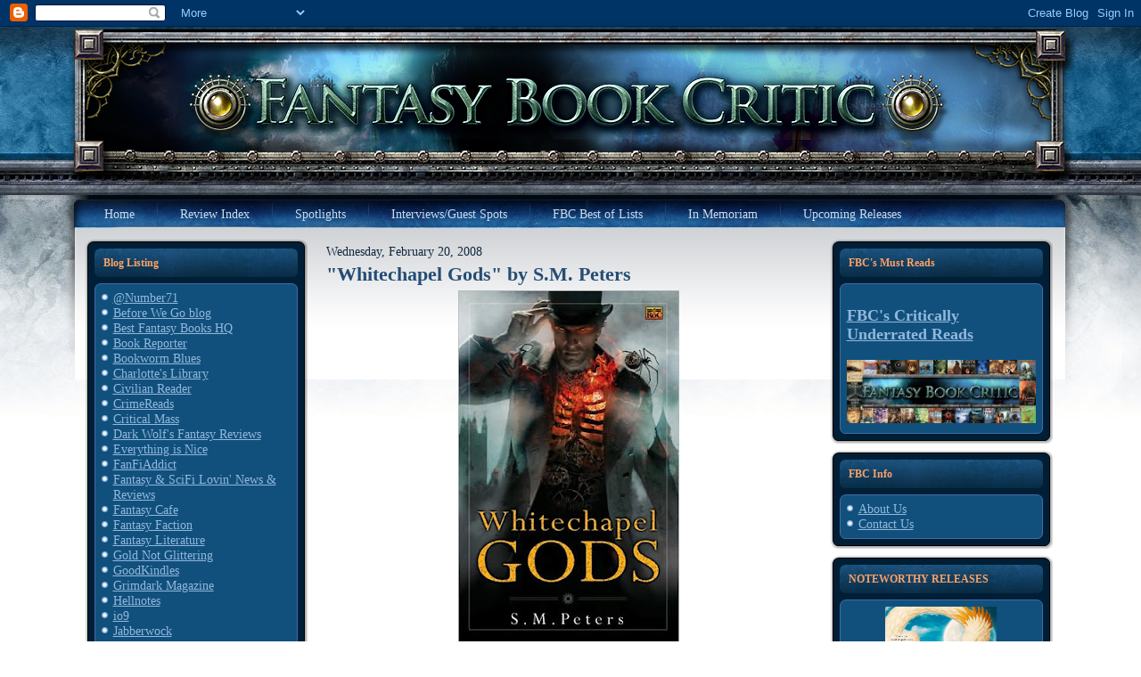

--- FILE ---
content_type: text/html; charset=UTF-8
request_url: https://fantasybookcritic.blogspot.com/2008/02/whitechapel-gods-by-sm-peters.html?m=0&widgetType=BlogArchive&widgetId=BlogArchive1&action=toggle&dir=open&toggle=MONTHLY-1196485200000&toggleopen=MONTHLY-1201842000000
body_size: 36367
content:
<!DOCTYPE html>
<html dir='ltr' xmlns='http://www.w3.org/1999/xhtml' xmlns:b='http://www.google.com/2005/gml/b' xmlns:data='http://www.google.com/2005/gml/data' xmlns:expr='http://www.google.com/2005/gml/expr'>
<head>
<link href='https://www.blogger.com/static/v1/widgets/2944754296-widget_css_bundle.css' rel='stylesheet' type='text/css'/>
<meta content='text/html; charset=UTF-8' http-equiv='Content-Type'/>
<meta content='blogger' name='generator'/>
<link href='https://fantasybookcritic.blogspot.com/favicon.ico' rel='icon' type='image/x-icon'/>
<link href='https://fantasybookcritic.blogspot.com/2008/02/whitechapel-gods-by-sm-peters.html' rel='canonical'/>
<link rel="alternate" type="application/atom+xml" title="Fantasy Book Critic - Atom" href="https://fantasybookcritic.blogspot.com/feeds/posts/default" />
<link rel="alternate" type="application/rss+xml" title="Fantasy Book Critic - RSS" href="https://fantasybookcritic.blogspot.com/feeds/posts/default?alt=rss" />
<link rel="service.post" type="application/atom+xml" title="Fantasy Book Critic - Atom" href="https://draft.blogger.com/feeds/4438041449595085165/posts/default" />

<link rel="alternate" type="application/atom+xml" title="Fantasy Book Critic - Atom" href="https://fantasybookcritic.blogspot.com/feeds/3908244974651107649/comments/default" />
<!--Can't find substitution for tag [blog.ieCssRetrofitLinks]-->
<link href='https://blogger.googleusercontent.com/img/b/R29vZ2xl/AVvXsEi675qW_v4bzTbTNhI4aQtnG5gq3Gf8dERg9D2QszzmDCtxYLxT8T3i5I3Er9U7WrtkeSw8eQzysZywmAO10bxVX7csno2hRNtXBxt-NBZ-TBjN0vX9lfi_3XZpTqTCT5spHTNLds6RFoo/s400/Whitechapel+Gods.jpg' rel='image_src'/>
<meta content='https://fantasybookcritic.blogspot.com/2008/02/whitechapel-gods-by-sm-peters.html' property='og:url'/>
<meta content='&quot;Whitechapel Gods&quot; by S.M. Peters' property='og:title'/>
<meta content='Speculative fiction book reviews.' property='og:description'/>
<meta content='https://blogger.googleusercontent.com/img/b/R29vZ2xl/AVvXsEi675qW_v4bzTbTNhI4aQtnG5gq3Gf8dERg9D2QszzmDCtxYLxT8T3i5I3Er9U7WrtkeSw8eQzysZywmAO10bxVX7csno2hRNtXBxt-NBZ-TBjN0vX9lfi_3XZpTqTCT5spHTNLds6RFoo/w1200-h630-p-k-no-nu/Whitechapel+Gods.jpg' property='og:image'/>
<title>Fantasy Book Critic: "Whitechapel Gods" by S.M. Peters</title>
<style id='page-skin-1' type='text/css'><!--
/* begin Page */
/* Design by GameSiteTemplates.com */
body, p
{
margin: 0.5em 0;
font-family: Georgia, "Times New Roman", Times, Serif;
font-style: normal;
font-weight: normal;
font-size: 14px;
text-align: justify;
}
body
{
margin: 0 auto;
padding: 0;
color: #14293E;
background-color: #FFFFFF;
background-image: url('https://lh3.googleusercontent.com/blogger_img_proxy/AEn0k_vtH-fhMoW2Si42vnCFgu4gjAKII4g7h5A4XRK3pNziy2kXCs-3JbuzLAX-oHZhyeuQiCUPgetdzZRYpKnf_-nH=s0-d');
background-repeat: repeat-x;
background-attachment: scroll;
background-position: top left;
}
h1, h2, h3, h4, h5, h6,
h1 a, h2 a, h3 a, h4 a, h5 a, h6 a
h1 a:hover, h2 a:hover, h3 a:hover, h4 a:hover, h5 a:hover, h6 a:hover
h1 a:visited, h2 a:visited, h3 a:visited, h4 a:visited, h5 a:visited, h6 a:visited,
.art-postheader, .art-postheader a, .art-postheader a:link, .art-postheader a:visited, .art-postheader a:hover,
.art-blockheader .t, .art-vmenublockheader .t, .art-logo-text, .art-logo-text a,
h1.art-logo-name, h1.art-logo-name a, h1.art-logo-name a:link, h1.art-logo-name a:visited, h1.art-logo-name a:hover
{
font-weight: normal;
font-style: normal;
text-decoration: none;
font-family: Georgia, "Times New Roman", Times, Serif;
font-style: normal;
font-weight: bold;
font-size: 28px;
text-align: left;
}
a,
.art-post li a
{
text-decoration: underline;
color: #2B5988;
}
a:link,
.art-post li a:link
{
text-decoration: underline;
color: #2B5988;
}
a:visited, a.visited,
.art-post li a:visited, .art-post li a.visited
{
color: #6E6B45;
}
a:hover, a.hover,
.art-post li a:hover, .art-post li a.hover
{
text-decoration: none;
color: #C52626;
}
h1, h1 a, h1 a:link, h1 a:visited, h1 a:hover
{
margin: 0.67em 0;
color: #2B5988;
}
h2, h2 a, h2 a:link, h2 a:visited, h2 a:hover
{
margin: 0.8em 0;
font-size: 22px;
color: #3875B2;
}
h3, h3 a, h3 a:link, h3 a:visited, h3 a:hover
{
margin: 1em 0;
font-size: 18px;
color: #6E6B45;
}
h4, h4 a, h4 a:link, h4 a:visited, h4 a:hover
{
margin: 1.25em 0;
font-size: 16px;
color: #14293E;
}
h5, h5 a, h5 a:link, h5 a:visited, h5 a:hover
{
margin: 1.67em 0;
font-size: 14px;
color: #14293E;
}
h6, h6 a, h6 a:link, h6 a:visited, h6 a:hover
{
margin: 2.33em 0;
font-size: 14px;
color: #14293E;
}
h1 a, h1 a:link, h1 a:visited, h1 a:hover,
h2 a, h2 a:link, h2 a:visited, h2 a:hover,
h3 a, h3 a:link, h3 a:visited, h3 a:hover,
h4 a, h4 a:link, h4 a:visited, h4 a:hover,
h5 a, h5 a:link, h5 a:visited, h5 a:hover,
h6 a, h6 a:link, h6 a:visited, h6 a:hover
{
margin:0;
}
#art-main
{
position: relative;
width: 100%;
left: 0;
top: 0;
cursor:default;
}
#art-page-background-gradient
{
background-position: top left;
}
.cleared
{
float: none;
clear: both;
margin: 0;
padding: 0;
border: none;
font-size: 1px;
}
form
{
padding: 0 !important;
margin: 0 !important;
}
table.position
{
position: relative;
width: 100%;
table-layout: fixed;
}
#navbar
{
position: relative;
z-index: 10;
}
#comments{
padding: 0 15px 15px 15px;
position: relative;
}
#comments h4 {
margin: 0 0 10px;
padding-top: 0;
padding-right: 14px;
padding-bottom: 2px;
padding-left: 29px;
font-size: 120%;
line-height: 1.4em;
}
#comments a:link, #comments a:visited, #comments a:active, #comments a:hover{
color: #2B5988;
}
.comment-author {
margin: .5em 0;
padding-top: 0;
padding-right: 0;
padding-bottom: 0;
padding-left: 20px;
font-weight: bold;
}
.comment-body {
margin: 0 0 1.25em;
padding-top: 0;
padding-right: 0;
padding-bottom: 0;
padding-left: 20px;
}
.comment-body p {
margin: 0 0 .5em;
}
.comment-footer {
margin: 0 0 .5em;
padding-top: 0;
padding-right: 0;
padding-bottom: .75em;
padding-left: 20px;
}
#ArchiveList ul li
{
text-indent: -10px !important;
padding: 0 0 0 15px;
}
.profile-datablock, .profile-textblock {
margin: 0 0 .75em;
line-height: 1.4em;
}
.profile-img {
float: left;
margin-top: 0;
margin-right: 5px;
margin-bottom: 5px;
margin-left: 0;
border: 5px solid #889977;
}
.profile-data {
font-weight: bold;
}
.blog-pager{
margin-left: 15px;
}
.post-feeds{
margin-left: 15px;
}
.blog-feeds
{
margin-left: 15px;
}
/* for Blogger Page Elements */
body#layout div.art-header{
height: auto;
width: 100%;
}
body#layout .art-content-layout{
margin-top: 18px;
padding-top: 2px;
width: 100%
}
body#layout .art-sheet{
width: 100%;
}
body#layout .art-footer{
width: 100%;
}
body#layout .art-sidebar1{
width: 25%;
}
body#layout .art-sidebar2{
width: 25%;
}
body#layout .art-content{
width: 50%;
}
body#layout .art-footer .art-footer-text{
height: 85px;
}
body#layout .art-blockcontent-body{
padding: 0;
}
body#layout .art-block-body{
padding: 0;
}
body#layout .art-nav{
height: auto;
}
#Attribution1
{
display: none;
}
/* search results  */
#uds-searchControl .gsc-results,
#uds-searchControl .gsc-tabhActive
{
font-family: Georgia, "Times New Roman", Times, Serif;
font-style: normal;
font-weight: normal;
font-size: 12px;
text-align: justify;
color: #14293E !important;
background-color: transparent !important;
}
#uds-searchControl a,
#uds-searchControl .gs-result .gs-title *,
#uds-searchControl .gs-visibleUrl ,
#uds-searchControl .gsc-tabhInactive
{
text-decoration: underline;
color: #2B5988 !important;
}
.blog-pager a:link, .blog-pager a:visited, .blog-pager a:active, .blog-pager a:hover,
.feed-links a:link, .feed-links a:visited, .feed-links a:active, .feed-links a:hover{
color: #2B5988;
}
#blog-pager-newer-link {
float: left;
margin-left: 13px;
}
#blog-pager-older-link {
float: right;
margin-right: 13px;
}
#blog-pager {
text-align: center;
}
/* end Page */
/* begin Box, Sheet */
.art-sheet
{
position: relative;
z-index: 0;
margin: 0 auto;
width: 1145px;
min-width: 1px;
min-height: 1px;
}
.art-sheet-body
{
position: relative;
z-index: 1;
padding: 0px;
}
.art-sheet
{
margin-top: 0px !important;
cursor:auto;
}
#art-page-background-simple-gradient, #art-page-background-gradient, #art-page-background-glare
{
min-width: 1145px;
}
/* end Box, Sheet */
/* begin Header */
div.art-header
{
margin: 0 auto;
position: relative;
z-index: 0;
width: 1145px;
height: 190px;
overflow: hidden;
}
div.art-header-jpeg
{
position: absolute;
z-index: -1;
top: 0;
left: 0;
width: 1145px;
height: 190px;
background-image: url('https://lh3.googleusercontent.com/blogger_img_proxy/AEn0k_ukSGftoWV4XrwoCSQsSeQG449O2-4RJGAzyaNmyIWQiA_VkNXdLyLFZ16YsiBCoCvJvNCr7vtdIcYG0hJ2Uom71g=s0-d');
background-repeat: no-repeat;
background-position: center center;
}
/* end Header */
/* begin Menu */
/* menu structure */
.art-menu a, .art-menu a:link, .art-menu a:visited, .art-menu a:hover
{
text-align: left;
text-decoration: none;
outline: none;
letter-spacing: normal;
word-spacing: normal;
}
.art-menu, .art-menu ul
{
margin: 0;
padding: 0;
border: 0;
list-style-type: none;
display: block;
}
.art-menu li
{
margin: 0;
padding: 0;
border: 0;
display: block;
float: left;
position: relative;
z-index: 5;
background: none;
}
.art-menu li:hover
{
z-index: 10000;
white-space: normal;
}
.art-menu li li
{
float: none;
}
.art-menu ul
{
visibility: hidden;
position: absolute;
z-index: 10;
left: 0;
top: 0;
background: none;
}
.art-menu li:hover>ul
{
visibility: visible;
top: 100%;
}
.art-menu li li:hover>ul
{
top: 0;
left: 100%;
}
.art-menu:after, .art-menu ul:after
{
content: ".";
height: 0;
display: block;
visibility: hidden;
overflow: hidden;
clear: both;
}
.art-menu, .art-menu ul
{
min-height: 0;
}
.art-menu ul
{
background-image: url(images/spacer.gif);
padding: 10px 30px 30px 30px;
margin: -10px 0 0 -30px;
}
.art-menu ul ul
{
padding: 30px 30px 30px 10px;
margin: -30px 0 0 -10px;
}
/* menu structure */
.art-menu
{
padding: 6px 6px 6px 26px;
}
.art-nav
{
position: relative;
height: 41px;
}
.art-nav .l, .art-nav .r
{
position: absolute;
z-index: -1;
top: -1px;
height: 207px;
background-image: url('https://lh3.googleusercontent.com/blogger_img_proxy/AEn0k_s2xIqlfYhi8GKYLFxyNi38eRA01NbjxtiIaptpuUHoyti7-ku2-UjpZbkXPgPJ2dnLqoRM3DqCZoFGOTS7K7fYZQ=s0-d');
}
.art-nav .l
{
left: 0;
right: 0px;
}
.art-nav .r
{
right: 0;
width: 1145px;
clip: rect(auto, auto, auto, 1145px);
}
/* end Menu */
/* begin MenuItem */
.art-menu a
{
position: relative;
display: block;
overflow: hidden;
height: 29px;
cursor: pointer;
text-decoration: none;
}
.art-menu ul li
{
margin:0;
clear: both;
}
.art-menu a .r, .art-menu a .l
{
position: absolute;
display: block;
top: 0;
z-index: -1;
height: 87px;
background-image: url('https://lh3.googleusercontent.com/blogger_img_proxy/AEn0k_v0kyhVqOrxtWesAO_77C4yvDRwUnVTd_lPgbQKk-d3R0pICdzbZaVt6WxRpcJIgrQYh_XGCL00Uvv3p1xpLhdqVA=s0-d');
}
.art-menu a .l
{
left: 0;
right: 4px;
}
.art-menu a .r
{
width: 408px;
right: 0;
clip: rect(auto, auto, auto, 404px);
}
.art-menu a .t
{
margin-right: 10px;
margin-left: 10px;
color: #C9DBEE;
padding: 0 19px;
margin: 0 4px;
line-height: 29px;
text-align: center;
}
.art-menu a:hover .l, .art-menu a:hover .r
{
top: -29px;
}
.art-menu li:hover>a .l, .art-menu li:hover>a .r
{
top: -29px;
}
.art-menu li:hover a .l, .art-menu li:hover a .r
{
top: -29px;
}
.art-menu a:hover .t
{
color: #C5D9ED;
}
.art-menu li:hover a .t
{
color: #C5D9ED;
}
.art-menu li:hover>a .t
{
color: #C5D9ED;
}
.art-menu a.active .l, .art-menu a.active .r
{
top: -58px;
}
.art-menu a.active .t
{
color: #000000;
}
/* end MenuItem */
/* begin MenuSeparator */
.art-menu .art-menu-li-separator
{
display: block;
width: 5px;
height: 29px;
}
.art-nav .art-menu-separator
{
display: block;
margin:0 auto;
width: 1px;
height: 29px;
background-image: url('https://lh3.googleusercontent.com/blogger_img_proxy/AEn0k_tw1RjM_-5hCgBIT_MYJGt8x4ozqMxFEDFNnXV-i3-VTw2VzHwK1Dbr1GZyO5wi3ID7dNuAoOtqk6LNfIuVXkcNIA=s0-d');
}
/* end MenuSeparator */
/* begin MenuSubItem */
.art-menu ul a
{
display: block;
text-align: center;
white-space: nowrap;
height: 20px;
width: 180px;
overflow: hidden;
line-height: 20px;
background-image: url('https://lh3.googleusercontent.com/blogger_img_proxy/AEn0k_vUb_Spkuyz9NiLSkjCJnswZetbbF-OeNBycRj5x02u2s9jEUfmm4d1-OAgDObBhhR46SaITYykbvWqb6xjxY67oA=s0-d');
background-position: left top;
background-repeat: repeat-x;
border-width: 0px;
border-style: solid;
}
.art-nav ul.art-menu ul span, .art-nav ul.art-menu ul span span
{
display: inline;
float: none;
margin: inherit;
padding: inherit;
background-image: none;
text-align: inherit;
text-decoration: inherit;
}
.art-menu ul a, .art-menu ul a:link, .art-menu ul a:visited, .art-menu ul a:hover, .art-menu ul a:active, .art-nav ul.art-menu ul span, .art-nav ul.art-menu ul span span
{
text-align: left;
text-indent: 12px;
text-decoration: none;
line-height: 20px;
color: #ECF2F9;
margin-right: 10px;
margin-left: 10px;
margin:0;
padding:0;
}
.art-menu ul li a:hover
{
color: #F3F3EC;
background-position: 0 -20px;
}
.art-menu ul li:hover>a
{
color: #F3F3EC;
background-position: 0 -20px;
}
.art-nav .art-menu ul li a:hover span, .art-nav .art-menu ul li a:hover span span
{
color: #F3F3EC;
}
.art-nav .art-menu ul li:hover>a span, .art-nav .art-menu ul li:hover>a span span
{
color: #F3F3EC;
}
/* end MenuSubItem */
/* begin Layout */
.art-content-layout
{
display: table;
padding: 0;
border: none;
width: 1100px;
margin-left: 20px;
}
.art-content-layout .art-content-layout
{
width: auto;
margin:0;
}
div.art-content-layout div.art-layout-cell, div.art-content-layout div.art-layout-cell div.art-content-layout div.art-layout-cell
{
display: table-cell;
}
div.art-layout-cell div.art-layout-cell
{
display: block;
}
div.art-content-layout-row
{
display: table-row;
}
.art-content-layout
{
table-layout: fixed;
border-collapse: collapse;
background-color: Transparent;
border: none !important;
padding:0 !important;
}
.art-layout-cell, .art-content-layout-row
{
background-color: Transparent;
vertical-align: top;
text-align: left;
border: none !important;
margin:0 !important;
padding:0 !important;
}
/* end Layout */
/* begin Box, Block, VMenuBlock */
.art-vmenublock
{
position: relative;
z-index: 0;
margin: 0 auto;
min-width: 1px;
min-height: 1px;
}
.art-vmenublock-body
{
position: relative;
z-index: 1;
padding: 0px;
}
.art-vmenublock-cc
{
position: absolute;
z-index: -1;
top: 0px;
left: 0px;
right: 0px;
bottom: 0px;
background-color: #FFFFFF;
}
.art-vmenublock
{
margin: 7px;
}
/* end Box, Block, VMenuBlock */
/* begin Box, Box, VMenuBlockContent */
.art-vmenublockcontent
{
position: relative;
z-index: 0;
margin: 0 auto;
min-width: 1px;
min-height: 1px;
}
.art-vmenublockcontent-body
{
position: relative;
z-index: 1;
padding: 5px;
}
.art-vmenublockcontent-cc
{
position: absolute;
z-index: -1;
top: 0px;
left: 0px;
right: 0px;
bottom: 0px;
background-color: #FFFFFF;
}
.art-vmenublockcontent
{
position: relative;
z-index: 0;
margin: 0 auto;
min-width: 1px;
min-height: 1px;
}
.art-vmenublockcontent-body
{
position: relative;
z-index: 1;
padding: 5px;
}
.art-vmenublockcontent-cc
{
position: absolute;
z-index: -1;
top: 0px;
left: 0px;
right: 0px;
bottom: 0px;
background-color: #FFFFFF;
}
/* end Box, Box, VMenuBlockContent */
/* begin Box, Block */
.art-block
{
position: relative;
z-index: 0;
margin: 0 auto;
min-width: 27px;
min-height: 27px;
}
.art-block-body
{
position: relative;
z-index: 1;
padding: 11px;
}
.art-block-tr, .art-block-tl, .art-block-br, .art-block-bl, .art-block-tc, .art-block-bc,.art-block-cr, .art-block-cl
{
position: absolute;
z-index: -1;
}
.art-block-tr, .art-block-tl, .art-block-br, .art-block-bl
{
width: 38px;
height: 38px;
background-image: url('https://lh3.googleusercontent.com/blogger_img_proxy/AEn0k_vfZaD1IgfWSpyoUsx_XJX5HAc4QgAT8yDa3wltt5hFV1uEY92FaT9z8yw0bwE7JiqykLXOBimjVOkftVP7ycsclg=s0-d');
}
.art-block-tl
{
top: 0;
left: 0;
clip: rect(auto, 19px, 19px, auto);
}
.art-block-tr
{
top: 0;
right: 0;
clip: rect(auto, auto, 19px, 19px);
}
.art-block-bl
{
bottom: 0;
left: 0;
clip: rect(19px, 19px, auto, auto);
}
.art-block-br
{
bottom: 0;
right: 0;
clip: rect(19px, auto, auto, 19px);
}
.art-block-tc, .art-block-bc
{
left: 19px;
right: 19px;
height: 38px;
background-image: url('https://lh3.googleusercontent.com/blogger_img_proxy/AEn0k_vsmfb4WUPhFhvE46o3NJrrMXtLkvWqzaIlaMLvjCvTwqsuXJGUBZT3_3VyPRHYEzcROMyAh3Qt7pNacIH7yeODsw=s0-d');
}
.art-block-tc
{
top: 0;
clip: rect(auto, auto, 19px, auto);
}
.art-block-bc
{
bottom: 0;
clip: rect(19px, auto, auto, auto);
}
.art-block-cr, .art-block-cl
{
top: 19px;
bottom: 19px;
width: 38px;
background-image: url('https://lh3.googleusercontent.com/blogger_img_proxy/AEn0k_vn5MLU7Vo6o0S4gl086-CY87JEL5cUxZcejrK6mC-QF4yFEY8WnTjPWpug8VkeCKnQFmIVCpEiI1HACUeL1ElubA=s0-d');
}
.art-block-cr
{
right: 0;
clip: rect(auto, auto, auto, 19px);
}
.art-block-cl
{
left: 0;
clip: rect(auto, 19px, auto, auto);
}
.art-block-cc
{
position: absolute;
z-index: -1;
top: 19px;
left: 19px;
right: 19px;
bottom: 19px;
background-color: #001E36;
}
.art-block
{
margin: 7px;
}
/* end Box, Block */
/* begin BlockHeader */
.art-blockheader
{
position: relative;
z-index: 0;
height: 32px;
margin-bottom: 7px;
}
.art-blockheader .t
{
height: 32px;
color: #FAA166;
margin-right: 10px;
margin-left: 10px;
font-size: 12px;
margin:0;
padding: 0 10px 0 10px;
white-space: nowrap;
line-height: 32px;
}
.art-blockheader .l, .art-blockheader .r
{
display: block;
position: absolute;
z-index: -1;
height: 32px;
background-image: url('https://lh3.googleusercontent.com/blogger_img_proxy/AEn0k_sLC3TTbTfngOU0yuzLFG4nDCAlB2MK5afmPQ3mWdXPWJd9v1CA86cNc_LQSvwGQd4-ClhxZ7S5nPgy64ohE2bm=s0-d');
}
.art-blockheader .l
{
left: 0;
right: 6px;
}
.art-blockheader .r
{
width: 1145px;
right: 0;
clip: rect(auto, auto, auto, 1139px);
}
/* end BlockHeader */
/* begin Box, BlockContent */
.art-blockcontent
{
position: relative;
z-index: 0;
margin: 0 auto;
min-width: 15px;
min-height: 15px;
}
.art-blockcontent-body
{
position: relative;
z-index: 1;
padding: 8px;
}
.art-blockcontent-tr, .art-blockcontent-tl, .art-blockcontent-br, .art-blockcontent-bl, .art-blockcontent-tc, .art-blockcontent-bc,.art-blockcontent-cr, .art-blockcontent-cl
{
position: absolute;
z-index: -1;
}
.art-blockcontent-tr, .art-blockcontent-tl, .art-blockcontent-br, .art-blockcontent-bl
{
width: 14px;
height: 14px;
background-image: url('https://lh3.googleusercontent.com/blogger_img_proxy/AEn0k_ukgvW0xPf6ZpNcWTGZn7vVvxV8glfuLF1Mh6zkoZR1hyh49JLvPZsoNub0c1uPVi-Xy1Jd498FJJ6p1Q=s0-d');
}
.art-blockcontent-tl
{
top: 0;
left: 0;
clip: rect(auto, 7px, 7px, auto);
}
.art-blockcontent-tr
{
top: 0;
right: 0;
clip: rect(auto, auto, 7px, 7px);
}
.art-blockcontent-bl
{
bottom: 0;
left: 0;
clip: rect(7px, 7px, auto, auto);
}
.art-blockcontent-br
{
bottom: 0;
right: 0;
clip: rect(7px, auto, auto, 7px);
}
.art-blockcontent-tc, .art-blockcontent-bc
{
left: 7px;
right: 7px;
height: 14px;
background-image: url('https://lh3.googleusercontent.com/blogger_img_proxy/AEn0k_uzTcTu9TuJmDLoM8mvNv5DJatKN62uSVfJvzUGtwo1zZxLwOVd12o_-S5UMUOu6BLLQL8BXTjfEWaj3_Nsl4QnlQ=s0-d');
}
.art-blockcontent-tc
{
top: 0;
clip: rect(auto, auto, 7px, auto);
}
.art-blockcontent-bc
{
bottom: 0;
clip: rect(7px, auto, auto, auto);
}
.art-blockcontent-cr, .art-blockcontent-cl
{
top: 7px;
bottom: 7px;
width: 14px;
background-image: url('https://lh3.googleusercontent.com/blogger_img_proxy/AEn0k_u5m1LWqudG1m43qh6iPGDwchofX5ytT_1hbGbeIIwau6L5D4et7FCZqaTBL_3Ta0KE6vbjBB6DCDg1hZ4gkW6pwQ=s0-d');
}
.art-blockcontent-cr
{
right: 0;
clip: rect(auto, auto, auto, 7px);
}
.art-blockcontent-cl
{
left: 0;
clip: rect(auto, 7px, auto, auto);
}
.art-blockcontent-cc
{
position: absolute;
z-index: -1;
top: 7px;
left: 7px;
right: 7px;
bottom: 7px;
background-color: #11507C;
}
.art-blockcontent-body,
.art-blockcontent-body a,
.art-blockcontent-body li a
{
color: #DAD8C3;
}
.art-blockcontent-body a,
.art-blockcontent-body li a
{
color: #92B8DD;
text-decoration: underline;
}
.art-blockcontent-body a:link,
.art-blockcontent-body li a:link
{
color: #92B8DD;
text-decoration: underline;
}
.art-blockcontent-body a:visited, .art-blockcontent-body a.visited,
.art-blockcontent-body li a:visited, .art-blockcontent-body li a.visited
{
color: #EFEFE6;
}
.art-blockcontent-body a:hover, .art-blockcontent-body a.hover,
.art-blockcontent-body li a:hover, .art-blockcontent-body li a.hover
{
color: #B9D1E9;
text-decoration: none;
}
.art-blockcontent-body ul
{
list-style-type: none;
color: #E2E0D0;
margin: 0;
padding: 0;
}
.art-blockcontent-body ul li
{
text-decoration: none;
line-height: 125%;
line-height: 1.25em;
padding: 0px 0 0px 13px;
background-image: url('https://lh3.googleusercontent.com/blogger_img_proxy/AEn0k_va1CLu4vJ7GsskwcW4xs2KbsKA1qcIprBttB6OrGiu3QpbntfgTQ2kp9ximQtwvbK_GaUr-nDVhpji2_-uI6raaA=s0-d');
background-repeat: no-repeat;
}
/* Variable definitions
====================
<Variable name="textcolor" description="Block Text Color"
type="color" default="#DAD8C3">
<Variable name="linkcolor" description="Block Link Color"
type="color" default="#92B8DD">
<Variable name="visitedlinkcolor" description="Block Visited Link Color"
type="color" default="#EFEFE6">
<Variable name="hoveredlinkcolor" description="Block Hovered Link Color"
type="color" default="#B9D1E9">
*/
.art-blockcontent-body
{
color: #DAD8C3;
}
.art-blockcontent-body a:link
{
color: #92B8DD;
}
.art-blockcontent-body a:visited, .art-blockcontent-body a.visited
{
color: #EFEFE6;
}
.art-blockcontent-body a:hover, .art-blockcontent-body a.hover
{
color: #B9D1E9;
}
.toggle span
{
color: #92B8DD;
}
.gsc-branding-text {
color: #DAD8C3 !important;
}
/* end Box, BlockContent */
/* begin Button */
.art-button-wrapper .art-button
{
font-family: Georgia, "Times New Roman", Times, Serif;
font-style: normal;
font-weight: normal;
font-size: 12px;
display: inline-block;
vertical-align: middle;
white-space: nowrap;
text-align: left;
text-decoration: none !important;
color: #ECF2F9 !important;
width: auto;
outline: none;
border: none;
background: none;
line-height: 33px;
height: 33px;
margin: 0 !important;
padding: 0 21px !important;
overflow: visible;
cursor: default;
z-index: 0;
}
.art-button img, .art-button-wrapper img
{
margin: 0;
vertical-align: middle;
}
.art-button-wrapper
{
vertical-align: middle;
display: inline-block;
position: relative;
height: 33px;
overflow: hidden;
white-space: nowrap;
width: auto;
margin: 0;
padding: 0;
z-index: 0;
}
.firefox2 .art-button-wrapper
{
display: block;
float: left;
}
input, select, textarea, select
{
vertical-align: middle;
font-family: Georgia, "Times New Roman", Times, Serif;
font-style: normal;
font-weight: normal;
font-size: 12px;
}
.art-block select
{
width:96%;
}
.art-button-wrapper.hover .art-button, .art-button:hover
{
color: #FCBC92 !important;
text-decoration: none !important;
}
.art-button-wrapper.active .art-button
{
color: #F5F5EF !important;
}
.art-button-wrapper .l, .art-button-wrapper .r
{
display: block;
position: absolute;
z-index: -1;
height: 99px;
margin: 0;
padding: 0;
background-image: url('https://lh3.googleusercontent.com/blogger_img_proxy/AEn0k_seO2iWhaSKyKnnL8T8f9zgyjh4RJLWAq4iransduO_ilUTFEcz9Sz5xrrcphkXyUptQ1L_Uio29D-9Q45IKyM6yw=s0-d');
}
.art-button-wrapper .l
{
left: 0;
right: 10px;
}
.art-button-wrapper .r
{
width: 409px;
right: 0;
clip: rect(auto, auto, auto, 399px);
}
.art-button-wrapper.hover .l, .art-button-wrapper.hover .r
{
top: -33px;
}
.art-button-wrapper.active .l, .art-button-wrapper.active .r
{
top: -66px;
}
.art-button-wrapper input
{
float: none !important;
}
/* end Button */
/* begin Box, Post */
.art-post
{
position: relative;
z-index: 0;
margin: 0 auto;
min-width: 1px;
min-height: 1px;
}
.art-post-body
{
position: relative;
z-index: 1;
padding: 7px;
}
.art-post
{
margin: 7px;
}
a img
{
border: 0;
}
.art-article img, img.art-article
{
border: solid 1px #C0BE9B;
margin: 10px;
}
.art-metadata-icons img
{
border: none;
vertical-align: middle;
margin: 2px;
}
.art-article table, table.art-article
{
border-collapse: collapse;
margin: 1px;
width: auto;
}
.art-article th, .art-article td
{
padding: 2px;
border: solid 1px #C0BE9B;
vertical-align: top;
text-align: left;
}
.art-article th
{
text-align: center;
vertical-align: middle;
padding: 7px;
}
pre
{
overflow: auto;
padding: 0.1em;
}
#uds-searchControl .gsc-results, #uds-searchControl .gsc-tabhActive
{
border-color: #C0BE9B !important;
}
/* end Box, Post */
/* begin PostHeaderIcon */
.art-post h2.art-postheader,
.art-post h2.art-postheader a,
.art-post h2.art-postheader a:link,
.art-post h2.art-postheader a:visited,
.art-post h2.art-postheader a.visited,
.art-post h2.art-postheader a:hover,
.art-post h2.art-postheader a.hovered
{
margin: 0.2em 0;
padding: 0;
font-size: 22px;
color: #1F4061;
}
.art-post h2.art-postheader a,
.art-post h2.art-postheader a:link,
.art-post h2.art-postheader a:visited,
.art-post h2.art-postheader a.visited,
.art-post h2.art-postheader a:hover,
.art-post h2.art-postheader a.hovered
{
margin: 0;
text-decoration: none;
color: #254D74;
}
.art-post h2.art-postheader a:visited,
.art-post h2.art-postheader a.visited
{
color: #112131;
}
.art-post h2.art-postheader a:hover,
.art-post h2.art-postheader a.hovered
{
color: #5C94CC;
}
/* end PostHeaderIcon */
/* begin PostMetadata, PostMetadataHeader */
.art-postmetadataheader
{
padding: 1px;
overflow:hidden;
background-color: #E5E4D6;
border-color: #C0BE9B;
border-style: solid;
border-width: 1px;
}
/* end PostMetadata, PostMetadataHeader */
/* begin PostIcons, PostHeaderIcons */
.art-postheadericons
{
color: #3C3A25;
padding: 1px;
}
.art-postheadericons, .art-postheadericons a, .art-postheadericons a:link, .art-postheadericons a:visited, .art-postheadericons a:hover
{
font-size: 11px;
}
.art-postheadericons a, .art-postheadericons a:link, .art-postheadericons a:visited, .art-postheadericons a:hover
{
margin: 0;
text-decoration: underline;
color: #254D74;
}
.art-postheadericons a:visited, .art-postheadericons a.visited
{
color: #31669B;
}
.art-postheadericons a:hover, .art-postheadericons a.hover
{
text-decoration: none;
color: #0C1A27;
}
/* end PostIcons, PostHeaderIcons */
/* begin PostBullets */
.art-post ol, .art-post ul
{
color: #4E4C31;
margin: 1em 0 1em 2em;
padding: 0;
}
.art-post li ol, .art-post li ul
{
margin: 0.5em 0 0.5em 2em;
padding: 0;
}
.art-post li
{
margin: 0.2em 0;
padding: 0;
}
.art-post ul
{
list-style-type: none;
}
.art-post ol
{
list-style-position: inside;
}
.art-post li
{
padding: 0px 0 0px 13px;
line-height: 1em;
}
.art-post ol>li
{
background: none;
padding-left: 0;
/* overrides overflow for "ul li" and sets the default value */
overflow: visible;
}
.art-post ul>li
{
background-image: url('https://lh3.googleusercontent.com/blogger_img_proxy/AEn0k_vCu8SiYDPFnVX5uT0yBCgFwPCxi5s2rUhVBgb9Mw12247xJe3Nwixq9IJE8lqURvh6bibL0YygK5IGoCCI2-HO=s0-d');
background-repeat: no-repeat;
padding-left: 13px;
/* makes "ul li" not to align behind the image if they are in the same line */
overflow-x: visible;
overflow-y: hidden;
}
/* end PostBullets */
/* begin PostQuote */
blockquote,
blockquote p,
.art-postcontent blockquote p
{
color: #29281A;
font-style: italic;
text-align: left;
}
blockquote,
.art-postcontent blockquote
{
border: solid 1px #E5E4D6;
margin: 10px 10px 10px 50px;
padding: 5px 5px 5px 41px;
background-color: #FAA46B;
background-image: url('https://lh3.googleusercontent.com/blogger_img_proxy/AEn0k_udoQC4og3zh0rxyo8QgHVw0qI8I9pRhNT_Gz7QLHGiczxyvSw4bxRcozSisACBBwpfKzIKrM5B7PTcJR9IHe833A=s0-d');
background-position: left top;
background-repeat: no-repeat;
/* makes blockquote not to align behind the image if they are in the same line */
overflow: auto;
}
/* end PostQuote */
/* begin PostMetadata, PostMetadataFooter */
.art-postmetadatafooter
{
padding: 1px;
overflow:hidden;
background-color: #E5E4D6;
border-color: #C0BE9B;
border-style: solid;
border-width: 0px;
}
/* end PostMetadata, PostMetadataFooter */
/* begin PostIcons, PostFooterIcons */
.art-postfootericons
{
color: #3C3A25;
padding: 1px;
}
.art-postfootericons, .art-postfootericons a, .art-postfootericons a:link, .art-postfootericons a:visited, .art-postfootericons a:hover
{
font-size: 11px;
text-decoration: none;
}
.art-postfootericons a, .art-postfootericons a:link, .art-postfootericons a:visited, .art-postfootericons a:hover
{
margin: 0;
text-decoration: underline;
color: #254D74;
}
.art-postfootericons a:visited, .art-postfootericons a.visited
{
color: #31669B;
}
.art-postfootericons a:hover, .art-postfootericons a.hover
{
text-decoration: none;
color: #0C1A27;
}
/* end PostIcons, PostFooterIcons */
/* begin Footer */
.art-footer
{
position: relative;
overflow: hidden;
width: 100%;
}
.art-footer-t
{
position: absolute;
top: 0;
left: 0;
right: 0;
bottom: 0px;
background-image: url('https://lh3.googleusercontent.com/blogger_img_proxy/AEn0k_usKkF-jwp8t1IFqdMTZfJi7x1pO-JHyVXTQAkE6hQ6d1ZzCkjChvxDpH5lWflVIHcNedpyE42nP294co_sNmJk=s0-d');
background-repeat: no-repeat;
background-position: center bottom;
}
.art-footer-body
{
position:relative;
padding: 25px;
}
.art-footer-body .art-rss-tag-icon
{
position: absolute;
left:   10px;
bottom:25px;
z-index:1;
}
.art-rss-tag-icon
{
display: block;
background-image: url('https://lh3.googleusercontent.com/blogger_img_proxy/AEn0k_vvu48mJSSfa5aG_dqMvSneKYowA8vIvRSimfh_s2S3o7o7jJBH63ko6VdsUH3gAhwo90fzhHBGvotYmD6Yi_AbCw=s0-d');
background-position: center right;
background-repeat: no-repeat;
height: 16px;
width: 16px;
cursor: default;
}
.art-footer-text, .art-footer-text p
{
margin: 0;
padding: 0;
text-align: center;
}
.art-footer,
.art-footer p,
.art-footer a,
.art-footer a:link,
.art-footer a:visited,
.art-footer a:hover
{
color: #719DCC;
font-size: 11px;
}
.art-footer-text
{
min-height: 16px;
margin: 0 10px 0 10px;
}
.art-footer a,
.art-footer a:link
{
color: #D2D0B7;
text-decoration: underline;
}
.art-footer a:visited
{
color: #D1CBA9;
}
.art-footer a:hover
{
color: #90D3F4;
text-decoration: none;
}/* end Footer */
/* begin PageFooter */
.art-page-footer, .art-page-footer a, .art-page-footer a:link, .art-page-footer a:visited, .art-page-footer a:hover
{
font-family: Arial;
font-size: 10px;
letter-spacing: normal;
word-spacing: normal;
font-style: normal;
font-weight: normal;
text-decoration: underline;
color: #4987C5;
}
.art-page-footer
{
margin: 1em;
text-align: center;
text-decoration: none;
color: #7D7A4F;
}
/* end PageFooter */
/* begin LayoutCell, sidebar1 */
.art-content-layout .art-sidebar1
{
width: 24%;
}
/* end LayoutCell, sidebar1 */
/* begin LayoutCell, content */
.art-content-layout .art-content
{
width: 52%;
}
.art-content-layout .art-content-sidebar1
{
width: 76%;
}
.art-content-layout .art-content-sidebar2
{
width: 76%;
}
.art-content-layout .art-content-wide
{
width: 100%;
}
/* end LayoutCell, content */
/* begin LayoutCell, sidebar2 */
.art-content-layout .art-sidebar2
{
width: 24%;
}
/* end LayoutCell, sidebar2 */

--></style>
<!--[if IE 6]> <style type="text/css"> /* begin Page */ /* Generated with Artisteer version 2.6.0.35927, file checksum is [[[!CHECKSUM!]]]. */ img { filter: expression(artFixPNG(this)); } img { filter: expression(artFixPNG(this)); } #ArchiveList ul li { behavior: expression(this.runtimeStyle.filter?'':this.runtimeStyle.filter=""); } #ArchiveList a.toggle, #ArchiveList a.toggle:link, #ArchiveList a.toggle:visited, #ArchiveList a.toggle:hover { color: expression(this.parentNode.currentStyle["color"]); } /* end Page */ /* begin Box, Sheet */ .art-sheet, .art-sheet-body { zoom: 1; } .art-sheet-body { position: static; } #art-page-background-simple-gradient, #art-page-background-gradient, #art-page-background-glare { width: expression(document.body.clientWidth > 1145 ? "100%" : "1145px"); } /* end Box, Sheet */ /* begin Menu */ .art-menu ul { width: 1px; } .art-menu li.art-menuhover { z-index: 10000; } .art-menu .art-menuhoverUL { visibility: visible; } .art-menu .art-menuhoverUL { top: 100%; left: 0; } .art-menu .art-menuhoverUL .art-menuhoverUL { top: 0; left: 100%; } .art-menu .art-menuhoverUL .art-menuhoverUL { top: 5px; left: 100%; } .art-menu, .art-menu ul, .art-menu ul a { height: 1%; } .art-menu li.art-menuhover { z-index: 10000; } .art-menu .art-menuhoverUL { visibility: visible; } .art-menu .art-menuhoverUL { top: 100%; left: 0; } .art-menu .art-menuhoverUL .art-menuhoverUL { top: 0; left: 100%; } .art-menu li li { float: left; width: 100%; } .art-nav { zoom: 1; } .art-nav .l, .art-nav .r { font-size: 1px; background: none; behavior: expression(this.runtimeStyle.filter?'':this.runtimeStyle.filter="progid:DXImageTransform.Microsoft.AlphaImageLoader(src='" + artGetStyleUrl()+"images/nav.png',sizingMethod='crop')"); } .art-nav .l { width: expression(this.parentNode.offsetWidth-0+'px'); } .art-nav .r { left: expression(this.parentNode.offsetWidth-1145+'px'); clip: rect(auto auto auto 1145px); } /* end Menu */ /* begin MenuItem */ .art-menu a { float: left; } .art-menu a:hover { visibility: visible; } .art-menu a .r, .art-menu a .l { font-size: 1px; background: none; behavior: expression(this.runtimeStyle.filter?'':this.runtimeStyle.filter="progid:DXImageTransform.Microsoft.AlphaImageLoader(src='" + artGetStyleUrl()+"images/menuitem.png',sizingMethod='crop')"); } .art-menu a .r { left: expression(this.parentNode.offsetWidth-408+'px'); clip: rect(auto auto auto 404px); } .art-menu a .l { width: expression(this.parentNode.offsetWidth-4+'px'); } .art-menuhover .art-menuhoverA .t { color: #C5D9ED; } .art-menuhover .art-menuhoverA .l, .art-menuhover .art-menuhoverA .r { top: -29px; } /* end MenuItem */ /* begin MenuSeparator */ .art-nav .art-menu-separator { font-size: 1px; zoom: 1; background: none; behavior: expression(this.runtimeStyle.filter?'':this.runtimeStyle.filter="progid:DXImageTransform.Microsoft.AlphaImageLoader(src='" + artGetStyleUrl()+"images/menuseparator.png',sizingMethod='crop')"); } /* end MenuSeparator */ /* begin MenuSubItem */ .art-menu ul a { color: #ECF2F9 !important; } .art-menu ul a:hover { color: #F3F3EC !important; } .art-menu ul .art-menuhover .art-menuhoverA { color: #F3F3EC !important; background-position: 0 -20px; } .art-nav .art-menu ul a:hover span, .art-nav .art-menu ul a:hover span span { color: #F3F3EC !important; } .art-nav .art-menu ul .art-menuhover .art-menuhoverA span, .art-nav .art-menu ul .art-menuhover .art-menuhoverA span span { color: #F3F3EC !important; } /* end MenuSubItem */ /* begin Layout */ div.art-content-layout { display: block; zoom: 1; overflow: hidden; } /* end Layout */ /* begin Box, Block, VMenuBlock */ .art-vmenublock, .art-vmenublock-body { zoom: 1; } .art-vmenublock-body { position: static; } .art-vmenublock-cc { font-size: 1px; width: expression(this.parentNode.offsetWidth+'px'); height: expression(this.parentNode.offsetHeight+'px'); background-color: #FFFFFF; } /* end Box, Block, VMenuBlock */ /* begin Box, Box, VMenuBlockContent */ .art-vmenublockcontent, .art-vmenublockcontent-body { zoom: 1; } .art-vmenublockcontent-body { position: static; } .art-vmenublockcontent-cc { font-size: 1px; width: expression(this.parentNode.offsetWidth+'px'); height: expression(this.parentNode.offsetHeight+'px'); background-color: #FFFFFF; } .art-vmenublockcontent, .art-vmenublockcontent-body { zoom: 1; } .art-vmenublockcontent-body { position: static; } .art-vmenublockcontent-cc { font-size: 1px; width: expression(this.parentNode.offsetWidth+'px'); height: expression(this.parentNode.offsetHeight+'px'); background-color: #FFFFFF; } /* end Box, Box, VMenuBlockContent */ /* begin Box, Block */ .art-block, .art-block-body { zoom: 1; } .art-block-body { position: static; } .art-block-tr, .art-block-tl, .art-block-br, .art-block-bl, .art-block-tc, .art-block-bc,.art-block-cr, .art-block-cl { font-size: 1px; background: none; } .art-block-tr, .art-block-tl, .art-block-br, .art-block-bl { behavior: expression(this.runtimeStyle.filter?'':this.runtimeStyle.filter="progid:DXImageTransform.Microsoft.AlphaImageLoader(src='" + artGetStyleUrl()+"images/block_s.png',sizingMethod='scale')"); } .art-block-tl { clip: rect(auto 19px 19px auto); } .art-block-tr { left: expression(this.parentNode.offsetWidth-38+'px'); clip: rect(auto auto 19px 19px); } .art-block-bl { top: expression(this.parentNode.offsetHeight-38+'px'); clip: rect(19px 19px auto auto); } .art-block-br { top: expression(this.parentNode.offsetHeight-38+'px'); left: expression(this.parentNode.offsetWidth-38+'px'); clip: rect(19px auto auto 19px); } .art-block-tc, .art-block-bc { width: expression(this.parentNode.offsetWidth-38+'px'); behavior: expression(this.runtimeStyle.filter?'':this.runtimeStyle.filter="progid:DXImageTransform.Microsoft.AlphaImageLoader(src='" + artGetStyleUrl()+"images/block_h.png',sizingMethod='scale')"); } .art-block-tc { clip: rect(auto auto 19px auto); } .art-block-bc { top: expression(this.parentNode.offsetHeight-38+'px'); clip: rect(19px auto auto auto); } .art-block-cr, .art-block-cl { height: expression(this.parentNode.offsetHeight-38+'px'); behavior: expression(this.runtimeStyle.filter?'':this.runtimeStyle.filter="progid:DXImageTransform.Microsoft.AlphaImageLoader(src='" + artGetStyleUrl()+"images/block_v.png',sizingMethod='scale')"); } .art-block-cr { left: expression(this.parentNode.offsetWidth-38+'px'); clip: rect(auto auto auto 19px); } .art-block-cl { clip: rect(auto 19px auto auto); } .art-block-cc { font-size: 1px; width: expression(this.parentNode.offsetWidth-38+'px'); height: expression(this.parentNode.offsetHeight-38+'px'); background-color: #001E36; } /* end Box, Block */ /* begin BlockHeader */ .art-blockheader { zoom: 1; } .art-blockheader .l, .art-blockheader .r { background: none; behavior: expression(this.runtimeStyle.filter?'':this.runtimeStyle.filter="progid:DXImageTransform.Microsoft.AlphaImageLoader(src='" + artGetStyleUrl()+"images/blockheader.png',sizingMethod='crop')"); } .art-blockheader .r { left: expression(this.parentNode.offsetWidth-1145+'px'); clip: rect(auto auto auto 1139px); } .art-blockheader .l { width: expression(this.parentNode.offsetWidth-6+'px'); } /* end BlockHeader */ /* begin Box, BlockContent */ .art-blockcontent, .art-blockcontent-body { zoom: 1; } .art-blockcontent-body { position: static; } .art-blockcontent-tr, .art-blockcontent-tl, .art-blockcontent-br, .art-blockcontent-bl, .art-blockcontent-tc, .art-blockcontent-bc,.art-blockcontent-cr, .art-blockcontent-cl { font-size: 1px; background: none; } .art-blockcontent-tr, .art-blockcontent-tl, .art-blockcontent-br, .art-blockcontent-bl { behavior: expression(this.runtimeStyle.filter?'':this.runtimeStyle.filter="progid:DXImageTransform.Microsoft.AlphaImageLoader(src='" + artGetStyleUrl()+"images/blockcontent_s.png',sizingMethod='scale')"); } .art-blockcontent-tl { clip: rect(auto 7px 7px auto); } .art-blockcontent-tr { left: expression(this.parentNode.offsetWidth-14+'px'); clip: rect(auto auto 7px 7px); } .art-blockcontent-bl { top: expression(this.parentNode.offsetHeight-14+'px'); clip: rect(7px 7px auto auto); } .art-blockcontent-br { top: expression(this.parentNode.offsetHeight-14+'px'); left: expression(this.parentNode.offsetWidth-14+'px'); clip: rect(7px auto auto 7px); } .art-blockcontent-tc, .art-blockcontent-bc { width: expression(this.parentNode.offsetWidth-14+'px'); behavior: expression(this.runtimeStyle.filter?'':this.runtimeStyle.filter="progid:DXImageTransform.Microsoft.AlphaImageLoader(src='" + artGetStyleUrl()+"images/blockcontent_h.png',sizingMethod='scale')"); } .art-blockcontent-tc { clip: rect(auto auto 7px auto); } .art-blockcontent-bc { top: expression(this.parentNode.offsetHeight-14+'px'); clip: rect(7px auto auto auto); } .art-blockcontent-cr, .art-blockcontent-cl { height: expression(this.parentNode.offsetHeight-14+'px'); behavior: expression(this.runtimeStyle.filter?'':this.runtimeStyle.filter="progid:DXImageTransform.Microsoft.AlphaImageLoader(src='" + artGetStyleUrl()+"images/blockcontent_v.png',sizingMethod='scale')"); } .art-blockcontent-cr { left: expression(this.parentNode.offsetWidth-14+'px'); clip: rect(auto auto auto 7px); } .art-blockcontent-cl { clip: rect(auto 7px auto auto); } .art-blockcontent-cc { font-size: 1px; width: expression(this.parentNode.offsetWidth-14+'px'); height: expression(this.parentNode.offsetHeight-14+'px'); background-color: #11507C; } .art-blockcontent-body ul li { height: 1%; background: none; behavior: expression(this.runtimeStyle.filter?'':this.runtimeStyle.filter="progid:DXImageTransform.Microsoft.AlphaImageLoader(src='" + artGetStyleUrl()+"images/blockcontentbullets.png',sizingMethod='crop')"); } .art-blockcontent-body ul li { height: 1%; background: none; behavior: expression(this.runtimeStyle.filter?'':this.runtimeStyle.filter="progid:DXImageTransform.Microsoft.AlphaImageLoader(src='" + artGetStyleUrl()+"images/blockcontentbullets.png',sizingMethod='crop')"); } /* end Box, BlockContent */ /* begin Button */ .art-button-wrapper, .art-button-wrapper .l, .art-button-wrapper .r { zoom: 1; } .art-button-wrapper .art-button { float: left; } .art-button-wrapper .l, .art-button-wrapper .r { background: none; behavior: expression(this.runtimeStyle.filter?'':this.runtimeStyle.filter="progid:DXImageTransform.Microsoft.AlphaImageLoader(src='" + artGetStyleUrl()+"images/button.png',sizingMethod='crop')"); } .art-button-wrapper .r { left: expression(this.parentNode.offsetWidth-409+'px'); clip: rect(auto auto auto 399px); } .art-button-wrapper .l { width: expression(this.parentNode.offsetWidth-10+'px'); } /* end Button */ /* begin Box, Post */ .art-post, .art-post-body { zoom: 1; } .art-post-body { position: static; } /* end Box, Post */ /* begin PostBullets */ .art-post ul li, .art-post ol ul li { height: 1%; background: none; behavior: expression(this.runtimeStyle.filter?'':this.runtimeStyle.filter="progid:DXImageTransform.Microsoft.AlphaImageLoader(src='" + artGetStyleUrl()+"images/postbullets.png',sizingMethod='crop')"); padding-left: 13px; /* makes "ul li" not to align behind the image if they are in the same line */ overflow-x: visible; overflow-y: hidden; } .art-post ul ol li { background: none; behavior: expression(this.runtimeStyle.filter?'':this.runtimeStyle.filter=""); padding-left: 0; /* overrides overflow for "ul li" and sets the default value */ overflow: visible; } /* end PostBullets */ /* begin PostQuote */ blockquote, .art-postcontent blockquote { height: 1%; background-image: none; behavior: expression(this.runtimeStyle.filter?'':this.runtimeStyle.filter="progid:DXImageTransform.Microsoft.AlphaImageLoader(src='" + artGetStyleUrl()+"images/postquote.png',sizingMethod='crop')"); } /* end PostQuote */ /* begin Footer */ .art-footer, .art-footer-body { zoom:1; } .art-footer-text { height: 16px; } .art-footer-t { zoom: 1; font-size: 1px; height: expression(this.parentNode.offsetHeight-0+'px'); width: 100%; } .art-rss-tag-icon { zoom: 1; font-size: 1px; background: none; behavior: expression(this.runtimeStyle.filter?'':this.runtimeStyle.filter="progid:DXImageTransform.Microsoft.AlphaImageLoader(src='"+artGetStyleUrl()+"images/rssicon.png',sizingMethod='crop')"); } /* end Footer */ /* begin LayoutCell, content */ div.art-sidebar2 { width: auto; } div.art-content-layout div.art-layout-cell, div.art-content-layout div.art-layout-cell div.art-content-layout div.art-layout-cell { display: block; overflow: hidden; float: left; clear: right; margin-bottom: -32000px; padding-bottom: 32000px; } div.art-layout-cell div.art-layout-cell { float: none; clear: both; margin-bottom: 0; padding-bottom: 0; } /* end LayoutCell, content */ </style> <![endif]-->
<!--[if IE 7]> <style type="text/css"> /* begin Box, Sheet */ .art-sheet-body { zoom: 1; } /* end Box, Sheet */ /* begin Menu */ .art-nav .r { clip: rect(auto auto auto 1145px); } /* end Menu */ /* begin MenuItem */ .art-menu a .r { clip: rect(auto auto auto 404px); } /* end MenuItem */ /* begin Layout */ div.art-content-layout { display: block; zoom: 1; overflow: hidden; } /* end Layout */ /* begin Box, Block, VMenuBlock */ .art-vmenublock-body { zoom: 1; } /* end Box, Block, VMenuBlock */ /* begin Box, Box, VMenuBlockContent */ .art-vmenublockcontent-body { zoom: 1; } .art-vmenublockcontent-body { zoom: 1; } /* end Box, Box, VMenuBlockContent */ /* begin Box, Block */ .art-block-tl { clip: rect(auto 19px 19px auto); } .art-block-tr { clip: rect(auto auto 19px 19px); } .art-block-bl { clip: rect(19px 19px auto auto); } .art-block-br { clip: rect(19px auto auto 19px); } .art-block-tc { clip: rect(auto auto 19px auto); } .art-block-bc { clip: rect(19px auto auto auto); } .art-block-cr { clip: rect(auto auto auto 19px); } .art-block-cl { clip: rect(auto 19px auto auto); } .art-block-body { zoom: 1; } /* end Box, Block */ /* begin BlockHeader */ .art-blockheader .r { clip: rect(auto auto auto 1139px); } /* end BlockHeader */ /* begin Box, BlockContent */ .art-blockcontent-tl { clip: rect(auto 7px 7px auto); } .art-blockcontent-tr { clip: rect(auto auto 7px 7px); } .art-blockcontent-bl { clip: rect(7px 7px auto auto); } .art-blockcontent-br { clip: rect(7px auto auto 7px); } .art-blockcontent-tc { clip: rect(auto auto 7px auto); } .art-blockcontent-bc { clip: rect(7px auto auto auto); } .art-blockcontent-cr { clip: rect(auto auto auto 7px); } .art-blockcontent-cl { clip: rect(auto 7px auto auto); } .art-blockcontent-body { zoom: 1; } /* end Box, BlockContent */ /* begin Button */ .art-button-wrapper .r { clip: rect(auto auto auto 399px); } /* end Button */ /* begin Box, Post */ .art-post-body { zoom: 1; } /* end Box, Post */ /* begin PostContent */ .art-postcontent { height: 1%; } /* end PostContent */ /* begin LayoutCell, content */ div.art-sidebar2 { width: auto; } div.art-content-layout div.art-layout-cell, div.art-content-layout div.art-layout-cell div.art-content-layout div.art-layout-cell { display: block; overflow: hidden; float: left; clear: right; margin-bottom: -32000px; padding-bottom: 32000px; } div.art-layout-cell div.art-layout-cell { float: none; clear: both; margin-bottom: 0; padding-bottom: 0; } /* end LayoutCell, content */ </style> <![endif]-->
<script src="//ajax.googleapis.com/ajax/libs/jquery/1.4.2/jquery.min.js" type="text/javascript"></script>
<script type='text/javascript'>
      //<![CDATA[
      /* begin Page */

/* Design by GameSiteTemplates.com */

// required for IE7, #150675
if (window.addEvent) window.addEvent('domready', function() { });

var artEventHelper = {
	'bind': function(obj, evt, fn) {
		if (obj.addEventListener)
			obj.addEventListener(evt, fn, false);
		else if (obj.attachEvent)
			obj.attachEvent('on' + evt, fn);
		else
			obj['on' + evt] = fn;
	}
};

var artUserAgent = navigator.userAgent.toLowerCase();

var artBrowser = {
	version: (artUserAgent.match(/.+(?:rv|it|ra|ie)[\/: ]([\d.]+)/) || [])[1],
	safari: /webkit/.test(artUserAgent) && !/chrome/.test(artUserAgent),
	chrome: /chrome/.test(artUserAgent),
	opera: /opera/.test(artUserAgent),
	msie: /msie/.test(artUserAgent) && !/opera/.test(artUserAgent),
	mozilla: /mozilla/.test(artUserAgent) && !/(compatible|webkit)/.test(artUserAgent)
};
 
artCssHelper = function() {
    var is = function(t) { return (artUserAgent.indexOf(t) != -1) };
    var el = document.getElementsByTagName('html')[0];
    var val = [(!(/opera|webtv/i.test(artUserAgent)) && /msie (\d)/.test(artUserAgent)) ? ('ie ie' + RegExp.$1)
    : is('firefox/2') ? 'gecko firefox2'
    : is('firefox/3') ? 'gecko firefox3'
    : is('gecko/') ? 'gecko'
    : is('chrome/') ? 'chrome'
    : is('opera/9') ? 'opera opera9' : /opera (\d)/.test(artUserAgent) ? 'opera opera' + RegExp.$1
    : is('konqueror') ? 'konqueror'
    : is('applewebkit/') ? 'webkit safari'
    : is('mozilla/') ? 'gecko' : '',
    (is('x11') || is('linux')) ? ' linux'
    : is('mac') ? ' mac'
    : is('win') ? ' win' : ''
    ].join(' ');
    if (!el.className) {
     el.className = val;
    } else {
     var newCl = el.className;
     newCl += (' ' + val);
     el.className = newCl;
    }
} ();

(function() {
    // fix ie blinking
    var m = document.uniqueID && document.compatMode && !window.XMLHttpRequest && document.execCommand;
    try { if (!!m) { m('BackgroundImageCache', false, true); } }
    catch (oh) { };
})();

var artLoadEvent = (function() {
    var list = [];

    var done = false;
    var ready = function() {
        if (done) return;
        done = true;
        for (var i = 0; i < list.length; i++)
            list[i]();
    };

    if (document.addEventListener && !artBrowser.opera)
        document.addEventListener('DOMContentLoaded', ready, false);

    if (artBrowser.msie && window == top) {
        (function() {
            try {
                document.documentElement.doScroll('left');
            } catch (e) {
                setTimeout(arguments.callee, 10);
                return;
            }
            ready();
        })();
    }

    if (artBrowser.opera) {
        document.addEventListener('DOMContentLoaded', function() {
            for (var i = 0; i < document.styleSheets.length; i++) {
                if (document.styleSheets[i].disabled) {
                    setTimeout(arguments.callee, 10);
                    return;
                }
            }
            ready();
        }, false);
    }

    if (artBrowser.safari || artBrowser.chrome) {
        var numStyles;
        (function() {
            if (document.readyState != 'loaded' && document.readyState != 'complete') {
                setTimeout(arguments.callee, 10);
                return;
            }
            if ('undefined' == typeof numStyles) {
                numStyles = document.getElementsByTagName('style').length;
                var links = document.getElementsByTagName('link');
                for (var i = 0; i < links.length; i++) {
                    numStyles += (links[i].getAttribute('rel') == 'stylesheet') ? 1 : 0;
                }
                if (document.styleSheets.length != numStyles) {
                    setTimeout(arguments.callee, 0);
                    return;
                }
            }
            ready();
        })();
    }

    if (!(artBrowser.msie && window != top)) { // required for Blogger Page Elements in IE, #154540
        artEventHelper.bind(window, 'load', ready);
    }
    return ({
        add: function(f) {
            list.push(f);
        }
    })
})();


function artGetElementsByClassName(clsName, parentEle, tagName) {
	var elements = null;
	var found = [];
	var s = String.fromCharCode(92);
	var re = new RegExp('(?:^|' + s + 's+)' + clsName + '(?:$|' + s + 's+)');
	if (!parentEle) parentEle = document;
	if (!tagName) tagName = '*';
	elements = parentEle.getElementsByTagName(tagName);
	if (elements) {
		for (var i = 0; i < elements.length; ++i) {
			if (elements[i].className.search(re) != -1) {
				found[found.length] = elements[i];
			}
		}
	}
	return found;
}

var _artStyleUrlCached = null;
function artGetStyleUrl() {
    if (null == _artStyleUrlCached) {
        var ns;
        _artStyleUrlCached = '';
        ns = document.getElementsByTagName('link');
        for (var i = 0; i < ns.length; i++) {
            var l = ns[i];
            if (l.href && /style\.ie6\.css(\?.*)?$/.test(l.href)) {
                return _artStyleUrlCached = l.href.replace(/style\.ie6\.css(\?.*)?$/, '');
            }
        }

        ns = document.getElementsByTagName('style');
        for (var i = 0; i < ns.length; i++) {
            var matches = new RegExp('import\\s+"([^"]+\\/)style\\.ie6\\.css"').exec(ns[i].innerHTML);
            if (null != matches && matches.length > 0)
                return _artStyleUrlCached = matches[1];
        }
    }
    return _artStyleUrlCached;
}

function artFixPNG(element) {
	if (artBrowser.msie && artBrowser.version < 7) {
		var src;
		if (element.tagName == 'IMG') {
			if (/\.png$/.test(element.src)) {
				src = element.src;
				element.src = artGetStyleUrl() + 'http://imageshack.com/a/img534/2478/qg21.gif';
			}
		}
		else {
			src = element.currentStyle.backgroundImage.match(/url\("(.+\.png)"\)/i);
			if (src) {
				src = src[1];
				element.runtimeStyle.backgroundImage = 'none';
			}
		}
		if (src) element.runtimeStyle.filter = "progid:DXImageTransform.Microsoft.AlphaImageLoader(src='" + src + "')";
	}
}

function artHasClass(el, cls) {
	return (el && el.className && (' ' + el.className + ' ').indexOf(' ' + cls + ' ') != -1);
}
/* end Page */

/* begin Menu */
function artGTranslateFix() {
	var menus = artGetElementsByClassName("art-menu", document, "ul");
	for (var i = 0; i < menus.length; i++) {
		var menu = menus[i];
		var childs = menu.childNodes;
		var listItems = [];
		for (var j = 0; j < childs.length; j++) {
			var el = childs[j];
			if (String(el.tagName).toLowerCase() == "li") listItems.push(el);
		}
		for (var j = 0; j < listItems.length; j++) {
			var item = listItems[j];
			var a = null;
			var gspan = null;
			for (var p = 0; p < item.childNodes.length; p++) {
				var l = item.childNodes[p];
				if (!(l && l.tagName)) continue;
				if (String(l.tagName).toLowerCase() == "a") a = l;
				if (String(l.tagName).toLowerCase() == "span") gspan = l;
			}
			if (gspan && a) {
				var t = null;
				for (var k = 0; k < gspan.childNodes.length; k++) {
					var e = gspan.childNodes[k];
					if (!(e && e.tagName)) continue;
					if (String(e.tagName).toLowerCase() == "a" && e.firstChild) e = e.firstChild;
					if (e && e.className && e.className == 't') {
						t = e;
						if (t.firstChild && t.firstChild.tagName && String(t.firstChild.tagName).toLowerCase() == "a") {
							while (t.firstChild.firstChild) t.appendChild(t.firstChild.firstChild);
							t.removeChild(t.firstChild);
						}
						a.appendChild(t);
						break;
					}
				}
				gspan.parentNode.removeChild(gspan);
			}
		}
	}
}
artLoadEvent.add(artGTranslateFix);

function artAddMenuSeparators() {
	var menus = artGetElementsByClassName("art-menu", document, "ul");
	for (var i = 0; i < menus.length; i++) {
		var menu = menus[i];
		var childs = menu.childNodes;
		var listItems = [];
		for (var j = 0; j < childs.length; j++) {
			var el = childs[j];
			if (String(el.tagName).toLowerCase() == "li") listItems.push(el);
		}
		for (var j = 0; j < listItems.length - 1; j++) {
			var item = listItems[j];
			var span = document.createElement('span');
			span.className = 'art-menu-separator';
			var li = document.createElement('li');
			li.className = 'art-menu-li-separator';
			li.appendChild(span);
			item.parentNode.insertBefore(li, item.nextSibling);
		}
	}
}
artLoadEvent.add(artAddMenuSeparators);

function artMenuIE6Setup() {
	var isIE6 = navigator.userAgent.toLowerCase().indexOf("msie") != -1
    && navigator.userAgent.toLowerCase().indexOf("msie 7") == -1;
	if (!isIE6) return;
	var aTmp2, i, j, oLI, aUL, aA;
	var aTmp = artGetElementsByClassName("art-menu", document, "ul");
	for (i = 0; i < aTmp.length; i++) {
		aTmp2 = aTmp[i].getElementsByTagName("li");
		for (j = 0; j < aTmp2.length; j++) {
			oLI = aTmp2[j];
			aUL = oLI.getElementsByTagName("ul");
			if (aUL && aUL.length) {
				oLI.UL = aUL[0];
				aA = oLI.getElementsByTagName("a");
				if (aA && aA.length)
					oLI.A = aA[0];
				oLI.onmouseenter = function() {
					this.className += " art-menuhover";
					this.UL.className += " art-menuhoverUL";
					if (this.A) this.A.className += " art-menuhoverA";
				};
				oLI.onmouseleave = function() {
					this.className = this.className.replace(/art-menuhover/, "");
					this.UL.className = this.UL.className.replace(/art-menuhoverUL/, "");
					if (this.A) this.A.className = this.A.className.replace(/art-menuhoverA/, "");
				};
			}
		}
	}
}
artLoadEvent.add(artMenuIE6Setup);
/* end Menu */

/* begin Layout */
function artLayoutIESetup() {
    var isIE = navigator.userAgent.toLowerCase().indexOf("msie") != -1;
    if (!isIE) return;
    var q = artGetElementsByClassName("art-content-layout", document, "div");
    if (!q || !q.length) return;
    for (var i = 0; i < q.length; i++) {
        var l = q[i];
        var l_childs = l.childNodes;
        var r = null;
        for (var p = 0; p < l_childs.length; p++) {
            var l_ch = l_childs[p];
            if ((String(l_ch.tagName).toLowerCase() == "div") && artHasClass(l_ch, "art-content-layout-row")) {
                r = l_ch;
                break;
            }
        }
        if (!r) continue;
        var c = [];
        var r_childs = r.childNodes;
        for (var o = 0; o < r_childs.length; o++) {
            var r_ch = r_childs[o];
            if ((String(r_ch.tagName).toLowerCase() == "div") && artHasClass(r_ch, "art-layout-cell")) {
                c.push(r_ch);
            }
        }
        if (!c || !c.length) continue;
        var table = document.createElement("table");
        table.className = l.className;
        var row = table.insertRow(-1);
        table.className = l.className;
        for (var j = 0; j < c.length; j++) {
            var cell = row.insertCell(-1);
            var s = c[j];
            cell.className = s.className;
            while (s.firstChild) {
                cell.appendChild(s.firstChild);
            }
        }
        l.parentNode.insertBefore(table, l);
        l.parentNode.removeChild(l);
    }
}
artLoadEvent.add(artLayoutIESetup);
/* end Layout */

/* begin Button */

function artButtonsSetupJsHover(className) {
	var tags = ["input", "a", "button"];
	for (var j = 0; j < tags.length; j++){
		var buttons = artGetElementsByClassName(className, document, tags[j]);
		for (var i = 0; i < buttons.length; i++) {
			var button = buttons[i];
			if (!button.tagName || !button.parentNode) return;
			if (!artHasClass(button.parentNode, 'art-button-wrapper')) {
				if (!artHasClass(button, 'art-button')) button.className += ' art-button';
				var wrapper = document.createElement('span');
				wrapper.className = "art-button-wrapper";
				if (artHasClass(button, 'active')) wrapper.className += ' active';
				var spanL = document.createElement('span');
				spanL.className = "l";
				spanL.innerHTML = " ";
				wrapper.appendChild(spanL);
				var spanR = document.createElement('span');
				spanR.className = "r";
				spanR.innerHTML = " ";
				wrapper.appendChild(spanR);
				button.parentNode.insertBefore(wrapper, button);
				wrapper.appendChild(button);
			}
			artEventHelper.bind(button, 'mouseover', function(e) {
				e = e || window.event;
				wrapper = (e.target || e.srcElement).parentNode;
				wrapper.className += " hover";
			});
			artEventHelper.bind(button, 'mouseout', function(e) {
				e = e || window.event;
				button = e.target || e.srcElement;
				wrapper = button.parentNode;
				wrapper.className = wrapper.className.replace(/hover/, "");
				if (!artHasClass(button, 'active')) wrapper.className = wrapper.className.replace(/active/, "");
			});
			artEventHelper.bind(button, 'mousedown', function(e) {
				e = e || window.event;
				button = e.target || e.srcElement;
				wrapper = button.parentNode;
				if (!artHasClass(button, 'active')) wrapper.className += " active";
			});
			artEventHelper.bind(button, 'mouseup', function(e) {
				e = e || window.event;
				button = e.target || e.srcElement;
				wrapper = button.parentNode;
				if (!artHasClass(button, 'active')) wrapper.className = wrapper.className.replace(/active/, "");
			});
		}
	}
}

artLoadEvent.add(function() { artButtonsSetupJsHover("art-button"); });
/* end Button */



function artInsertSidebarBlocks() {
    if (jQuery("body#layout").length > 0) return true;
    jQuery("div.widget").each( function(i, w) {
        if (w.id == 'Navbar1')  return true;
        if (w.id == 'Header1')  return true;
        if (w.id == 'Blog1')    return true;
        
        
        if (w.id == 'LinkList99')    return true;
        if (w.id == 'LinkList98')    return true;
        if (w.id == 'LinkList97')    return true;
        if (w.id == 'PageList98')    return true;
        if (w.id == 'PageList99')    return true;
        if (w.id == 'Text99')        return true;
        if (w.id == 'BlogArchive99') return true;
        
        var widget = jQuery(w);
        if ( (widget.hasClass('Gadget') || widget.hasClass('Followers')) && jQuery.browser.opera) {
            return true;
        }
        
        var widgetTitle = jQuery("h2", widget).text();
        jQuery("h2", widget).remove();
        var widgetContent = widget.html();
        
        if (widgetContent.indexOf('googlesyndication.com') > -1) return true;
        if (widgetContent.indexOf('statcounter.com/counter/counter_xhtml.js') > -1) return true;
        if (widgetContent.indexOf('bravenet.com/counter/code.php') > -1) return true;
        
        var startBlock        = '<div class="art-block" id="art-block-'+w.id+'"><div class="art-block-tl"></div><div class="art-block-tr"></div><div class="art-block-bl"></div><div class="art-block-br"></div><div class="art-block-tc"></div><div class="art-block-bc"></div><div class="art-block-cl"></div><div class="art-block-cr"></div><div class="art-block-cc"></div><div class="art-block-body">';
        var startBlockHeader  = '<div class="art-blockheader"><div class="l"></div><div class="r"></div><div class="t">';
        var endBlockHeader    = '</div></div>';
        var startBlockContent = '<div class="art-blockcontent"><div class="art-blockcontent-tl"></div><div class="art-blockcontent-tr"></div><div class="art-blockcontent-bl"></div><div class="art-blockcontent-br"></div><div class="art-blockcontent-tc"></div><div class="art-blockcontent-bc"></div><div class="art-blockcontent-cl"></div><div class="art-blockcontent-cr"></div><div class="art-blockcontent-cc"></div><div class="art-blockcontent-body">';
        var endBlockContent   = '</div></div>';
        var endBlock          = '</div></div>';
        
        widgetContent =  startBlockContent + widgetContent + endBlockContent;
        if (widgetTitle && true){
            widgetContent =  startBlockHeader + widgetTitle + endBlockHeader + widgetContent;
        }
        jQuery(widget).html( startBlock + widgetContent + endBlock );
        
        if (widget.hasClass('Subscribe')) {
            widget.css({'position': 'relative', 'z-index': '2'})
        }
        
    });
}

jQuery(function() { artInsertSidebarBlocks(); });

function artCheckNavBar(bodyBgPosition){
    var navbar = document.getElementById("navbar");
    if (navbar){
        if (true) {
            var el1 = document.getElementById("art-page-background-glare");
            if (el1) el1.style.top = "30px";
            var el2 = document.getElementById("art-page-background-simple-gradient");
            if (el2) el2.style.top = "30px";
            if (!el2) {
                var el3 = document.getElementById("art-page-background-gradient");
                if (el3) el3.style.top = "30px";
            }
            if ((bodyBgPosition.length > 0) && (bodyBgPosition.indexOf("top")>-1)){
                var bodyEl = document.getElementsByTagName("body")[0];
                bodyEl.style.backgroundPosition = bodyBgPosition.replace("top ", "") + " 30px";
            }
        } else {
            navbar.style.display = 'none';
        }
    }
}

function artFixFooterMenu(){
    var widgetLinks = document.getElementById("LinkList98");
    var widgetText  = document.getElementById("Text99");
    if (widgetLinks) {
        var widgetText = widgetLinks.innerHTML;
        widgetLinks.innerHTML = widgetText.replace("| |", "");
    } else {
        if (widgetText){
            var els = artGetElementsByClassName("widget-content", widgetText, "div");
            var el = els[0];
            if (el.innerHTML == '\n') {
                el.innerHTML = "<br /><br />";
            } else {
                el.innerHTML += "<br />";
            }
        }
    }
}

function artFixPostHeaders(){
    var els = artGetElementsByClassName("art-postmetadataheader", document, "div");
    for (var i = 0; i < els.length; i++) {
        var el = els[i];
        if (el) {
            var elText = el.innerHTML;
            if ((el.getElementsByTagName("div").length == 0) && (el.getElementsByTagName("h2").length == 0)) el.style.visibility = 'hidden';
        }
    }
}

artLoadEvent.add(function() { artFixPostHeaders(); });

function artFixPostFooters(){
    var els = artGetElementsByClassName("art-postmetadatafooter", document, "div");
    for (var i = 0; i < els.length; i++) {
        var el = els[i];
        if (el) {
            var els2 = artGetElementsByClassName("art-postfootericons", el, "div");
            for (var j = 0; j < els2.length; j++) {
                var el2 = els2[j];
                var elText = el2.innerHTML;
                if ((el.getElementsByTagName("img").length == 0) && (el.getElementsByTagName("a").length == 0)) el.style.visibility = 'hidden';
            }
        }
    }
}

artLoadEvent.add(function() { artFixPostFooters(); });

function artFixTopMenu(){
    var topMenu = document.getElementById("LinkList99");
    if (!topMenu){
        var navSection = document.getElementById("navsection");
        if (navSection){
            if (showHomePage) {
                if (window.location == homePageLink) 
                    var tmpstr = '<a href="'+homePageLink+'" class="active">';
                else
                    var tmpstr = '<a href="'+homePageLink+'">';
                navSection.innerHTML = '<div><div class="l"></div><div class="r"></div><div class="art-nav-center"><ul class="art-menu"><li>'+tmpstr+'<span class="l"></span><span class="r"></span><span class="t">'+homePageName+'</span></a></li></ul></div></div>';
            } else {
                navSection.innerHTML = '<div><div class="l"></div><div class="r"></div><div class="art-nav-center"></div></div>';
            }
        }
    }
}
artLoadEvent.add(function() { artFixTopMenu(); });

function artDisplayTopMenu(menuitems) {

    var i = 0;
    var subList = false;
    var subList2 = false;
    var subList3 = false;

    for (i=0; i < menuitems.length; i++) {
      var item = menuitems[i];
      var itemname = item[0];
      var itemlink = item[1];
      
      if (  ((itemname.charAt(2) == "-") && !subList3)
         || ((itemname.charAt(1) == "-") && !subList2)
         || ((itemname.charAt(0) == "-") && !subList )) 
      {
        document.write('<ul>');
      } else if (  ((itemname.charAt(2) != "-") && subList3)
	            || ((itemname.charAt(1) != "-") && subList2)
                || ((itemname.charAt(0) != "-") && subList ))
      {

        if ( (itemname.charAt(2) != "-") && subList3) {
          document.write("</li></ul>");
          subList3 = false;
        }

        if ( (itemname.charAt(1) != "-") && subList2) {
          document.write("</li></ul>");
          subList2 = false;
        }

        if ( (itemname.charAt(0) != "-") && subList) {
          document.write("</li></ul>");
          subList = false;
        }

        document.write("</li>");

      } else if (i != 0) {
        document.write("</li>");
      }
      
      document.write("<li>");

      if (itemname.charAt(0) != "-") {
        if (window.location == itemlink) {
          document.write('<a href="'+itemlink+'" class="active"><span class="l"></span><span class="r"></span><span class="t">'+itemname+'</span></a>');

        } else if(itemlink == "http://./") {
          document.write('<a href="#"><span class="l"></span><span class="r"></span><span class="t">'+itemname+'</span></a>');

        } else {
          document.write('<a href="'+itemlink+'"><span class="l"></span><span class="r"></span><span class="t">'+itemname+'</span></a>');
        }

      } else {

        if (itemname.charAt(2) == "-") {
          document.write('<a href="'+itemlink+'">'+itemname.substr(3,itemname.length)+'</a>'); 
          subList = true;
          subList2 = true;
          subList3 = true;

        } else if (itemname.charAt(1) == "-") {
          document.write('<a href="'+itemlink+'">'+itemname.substr(2,itemname.length)+'</a>');
          subList = true;
          subList2 = true;

        } else {
          document.write('<a href="'+itemlink+'">'+itemname.substr(1,itemname.length)+'</a>');
          subList = true;
        }
      }

      if (i == (menuitems.length-1)) {
        if (subList3)
          document.write("</li></ul>");
           
        if (subList2)
          document.write("</li></ul>");

        if (subList)
          document.write("</li></ul>");

        document.write("</li>");
      }
    }
}


function artDisplayVMenu(vmenuitems) {

    var i = 0;
    var subList = false;
    var subList2 = false;
    var subList3 = false;

    for (i=0; i < vmenuitems.length; i++) {
      var item = vmenuitems[i];
      var itemname = item[0];
      var itemlink = item[1];
      
      if (  ((itemname.charAt(2) == "-") && !subList3)
         || ((itemname.charAt(1) == "-") && !subList2)
         || ((itemname.charAt(0) == "-") && !subList )) 
      {
        document.write('<ul>');
      } else if (  ((itemname.charAt(2) != "-") && subList3)
	            || ((itemname.charAt(1) != "-") && subList2)
                || ((itemname.charAt(0) != "-") && subList ))
      {

        if ( (itemname.charAt(2) != "-") && subList3) {
          document.write("</li></ul>");
          subList3 = false;
        }

        if ( (itemname.charAt(1) != "-") && subList2) {
          document.write("</li></ul>");
          subList2 = false;
        }

        if ( (itemname.charAt(0) != "-") && subList) {
          document.write("</li></ul>");
          subList = false;
        }

        document.write("</li>");

      } else if (i != 0) {
        document.write("</li>");
      }
      
      document.write("<li>");

      if(itemlink == "http://./") itemlink = '#';
      
      if (itemname.charAt(0) != "-") {
        if (window.location == itemlink) {
          document.write('<a href="'+itemlink+'" class="active active-vmenu"><span class="l"></span><span class="r"></span><span class="t">'+itemname+'</span></a>');
        } else {
          document.write('<a href="'+itemlink+'"><span class="l"></span><span class="r"></span><span class="t">'+itemname+'</span></a>');
        }

      } else {

        if (itemname.charAt(2) == "-") {
          if (window.location == itemlink) {
            document.write('<a href="'+itemlink+'" class="active active-vmenu">'+itemname.substr(3,itemname.length)+'</a>'); 
          } else {
            document.write('<a href="'+itemlink+'">'+itemname.substr(3,itemname.length)+'</a>'); 
          }
          subList = true;
          subList2 = true;
          subList3 = true;

        } else if (itemname.charAt(1) == "-") {
          if (window.location == itemlink) {
            document.write('<a href="'+itemlink+'" class="active active-vmenu">'+itemname.substr(2,itemname.length)+'</a>');
          } else {
            document.write('<a href="'+itemlink+'">'+itemname.substr(2,itemname.length)+'</a>');
          }
          subList = true;
          subList2 = true;

        } else {
          if (window.location == itemlink) {
            document.write('<a href="'+itemlink+'" class="active active-vmenu">'+itemname.substr(1,itemname.length)+'</a>');
          } else {
            document.write('<a href="'+itemlink+'">'+itemname.substr(1,itemname.length)+'</a>');
          }
          subList = true;
        }
      }

      if (i == (vmenuitems.length-1)) {
        if (subList3)
          document.write("</li></ul>");
           
        if (subList2)
          document.write("</li></ul>");

        if (subList)
          document.write("</li></ul>");

        document.write("</li>");
      }
    }
    
    if (!false){
        var vmenu_header = document.getElementById("art-vmenu-header");
        if (vmenu_header) vmenu_header.style.display = 'none';
    }
    
    var vmenu = document.getElementById("art-vmenu");
    if (vmenu){
        var vmenu_active_links = artGetElementsByClassName("active active-vmenu", vmenu, "a");
        for (var i = 0; i < vmenu_active_links.length; i++) {
            var vmenu_active_link = vmenu_active_links[i];
            do {
                var vmenu_active_li = vmenu_active_link.parentNode;
                if (vmenu_active_li && vmenu_active_li.nodeName == 'LI'){
                    vmenu_active_li.className = "active active-vmenu";
                    var vmenu_active_ul = vmenu_active_li.parentNode;
                    if (vmenu_active_ul && vmenu_active_ul.nodeName == 'UL'){
                        if (vmenu_active_ul.className == 'art-vmenu') break;
                        vmenu_active_ul.className = "active active-vmenu";
                        vmenu_active_link = vmenu_active_ul;
                        do vmenu_active_link = vmenu_active_link.previousSibling;
                        while (vmenu_active_link && vmenu_active_link.nodeType != 1);
                        if (vmenu_active_link && vmenu_active_link.nodeName == 'A') vmenu_active_link.className = "active active-vmenu";
                    }
                }
            } while (vmenu_active_link && vmenu_active_link.nodeName == 'A');
        }
    }
    
}


function artFixVMenuArchive(){
    var vmenuarch = document.getElementById("art-vmenu-archive");
    if (vmenuarch){
        if (!false){
            var vmenu_header = document.getElementById("art-vmenu-header");
            if (vmenu_header) vmenu_header.style.display = 'none';
        }
        var alinks = vmenuarch.getElementsByTagName("a");
        for (var i = 0; i < alinks.length; i++) {
            var alink = alinks[i];
            if (alink.href.replace('#', '') == window.location.href.replace('#', '')) {
                alink.className += " active active-vmenu";
                var vmenu_ul = alink;
                do vmenu_ul = vmenu_ul.nextSibling;
                while (vmenu_ul && vmenu_ul.nodeType != 1 && vmenu_ul.nodeName != 'UL');
                if (vmenu_ul) vmenu_ul.className += " active active-vmenu";
            }
        }
        var vmenu_active_links = artGetElementsByClassName("active active-vmenu", vmenuarch, "a");
        for (var i = 0; i < vmenu_active_links.length; i++) {
            var vmenu_active_link = vmenu_active_links[i];
            do {
                var vmenu_active_li = vmenu_active_link.parentNode;
                if (vmenu_active_li && vmenu_active_li.nodeName == 'LI'){
                    vmenu_active_li.className = "active active-vmenu";
                    var vmenu_active_ul = vmenu_active_li.parentNode;
                    if (vmenu_active_ul && vmenu_active_ul.nodeName == 'UL'){
                        if (vmenu_active_ul.className == 'art-vmenu') break;
                        vmenu_active_ul.className = "active active-vmenu";
                        vmenu_active_link = vmenu_active_ul;
                        do vmenu_active_link = vmenu_active_link.previousSibling;
                        while (vmenu_active_link && vmenu_active_link.nodeType != 1);
                        if (vmenu_active_link && vmenu_active_link.nodeName == 'A') vmenu_active_link.className = "active active-vmenu";
                    }
                }
            } while (vmenu_active_link && vmenu_active_link.nodeName == 'A');
        }
    }
}

      //]]>
    </script>
<link href='https://draft.blogger.com/dyn-css/authorization.css?targetBlogID=4438041449595085165&amp;zx=d08a4919-3f34-4ae0-8063-352820b2589a' media='none' onload='if(media!=&#39;all&#39;)media=&#39;all&#39;' rel='stylesheet'/><noscript><link href='https://draft.blogger.com/dyn-css/authorization.css?targetBlogID=4438041449595085165&amp;zx=d08a4919-3f34-4ae0-8063-352820b2589a' rel='stylesheet'/></noscript>
<meta name='google-adsense-platform-account' content='ca-host-pub-1556223355139109'/>
<meta name='google-adsense-platform-domain' content='blogspot.com'/>

<link rel="stylesheet" href="https://fonts.googleapis.com/css2?display=swap&family=Crimson+Text&family=Merriweather&family=Lato"></head>
<body>
<div class='navbar section' id='navbar'><div class='widget Navbar' data-version='1' id='Navbar1'><script type="text/javascript">
    function setAttributeOnload(object, attribute, val) {
      if(window.addEventListener) {
        window.addEventListener('load',
          function(){ object[attribute] = val; }, false);
      } else {
        window.attachEvent('onload', function(){ object[attribute] = val; });
      }
    }
  </script>
<div id="navbar-iframe-container"></div>
<script type="text/javascript" src="https://apis.google.com/js/platform.js"></script>
<script type="text/javascript">
      gapi.load("gapi.iframes:gapi.iframes.style.bubble", function() {
        if (gapi.iframes && gapi.iframes.getContext) {
          gapi.iframes.getContext().openChild({
              url: 'https://draft.blogger.com/navbar/4438041449595085165?po\x3d3908244974651107649\x26origin\x3dhttps://fantasybookcritic.blogspot.com',
              where: document.getElementById("navbar-iframe-container"),
              id: "navbar-iframe"
          });
        }
      });
    </script><script type="text/javascript">
(function() {
var script = document.createElement('script');
script.type = 'text/javascript';
script.src = '//pagead2.googlesyndication.com/pagead/js/google_top_exp.js';
var head = document.getElementsByTagName('head')[0];
if (head) {
head.appendChild(script);
}})();
</script>
</div></div>
<script type='text/javascript'>
        //<![CDATA[
        var bodyBgPosition = "";
              bodyBgPosition = "top left";
            artCheckNavBar(bodyBgPosition);
        //]]>
    </script>
<div id='art-main'>
<div class='art-sheet'>
<div class='art-sheet-body'>
<div class='art-header section' id='header'><div class='widget Header' data-version='1' id='Header1'>
<div class='art-header-jpeg'></div>
</div></div>
<script type='text/javascript'>
        var menuitems = new Array();
        var showHomePage = false;
        if (true) {
          showHomePage = true;
          var homePageName = 'Home';
          var homePageLink = 'https://fantasybookcritic.blogspot.com/?m=0';
          menuitems.push(new Array('Home','https://fantasybookcritic.blogspot.com/?m=0'));
        }
    </script>
<div class='art-nav section' id='navsection'><div class='widget LinkList' data-version='1' id='LinkList99'>
<div class='l'></div>
<div class='r'></div>
<ul class='art-menu'>
<script type='text/javascript'>
                 
                  menuitems.push(new Array('Review Index','http://fantasybookcritic.blogspot.com/p/review-index.html'));
                
                  menuitems.push(new Array('Spotlights','http://fantasybookcritic.blogspot.com/p/monthly-spotlights.html'));
                
                  menuitems.push(new Array('Interviews/Guest Spots','http://fantasybookcritic.blogspot.com/p/interviewsguest-posts.html'));
                
                  menuitems.push(new Array('FBC Best of Lists','http://fantasybookcritic.blogspot.com/p/fbc-best-of-lists.html'));
                
                  menuitems.push(new Array('In Memoriam','http://fantasybookcritic.blogspot.com/p/in-memorium.html'));
                
                  menuitems.push(new Array('Upcoming Releases','http://fantasybookcritic.blogspot.com/p/upcoming-releases.html'));
                
                artDisplayTopMenu(menuitems);
            </script>
</ul>
</div></div>
<div id='crosscol-wrapper' style='text-align:center'>
<div class='crosscol no-items section' id='crosscol'></div>
</div>
<div class='art-content-layout'>
<div class='art-content-layout-row'>
<div class='art-layout-cell art-sidebar1 section' id='sidebar1'><div class='widget LinkList' data-version='1' id='LinkList1'>
<h2>Blog Listing</h2>
<div class='widget-content'>
<ul>
<li><a href='http://thestoryandthetruth.wordpress.com/'>@Number71</a></li>
<li><a href='https://beforewegoblog.com/'>Before We Go blog</a></li>
<li><a href='http://www.bestfantasybookshq.com/'>Best Fantasy Books HQ</a></li>
<li><a href='https://www.bookreporter.com/'>Book Reporter</a></li>
<li><a href='http://bookwormblues.net/'>Bookworm Blues</a></li>
<li><a href='http://charlotteslibrary.blogspot.com/'>Charlotte's Library</a></li>
<li><a href='http://civilianreader.wordpress.com/'>Civilian Reader</a></li>
<li><a href='https://crimereads.com/'>CrimeReads</a></li>
<li><a href='http://www.dondammassa.com/'>Critical Mass</a></li>
<li><a href='http://darkwolfsfantasyreviews.blogspot.com/'>Dark Wolf's Fantasy Reviews</a></li>
<li><a href='http://everythingisnice.wordpress.com/'>Everything is Nice</a></li>
<li><a href='https://fanfiaddict.com/'>FanFiAddict</a></li>
<li><a href='http://sqt-fantasy-sci-fi-girl.blogspot.com/'>Fantasy & SciFi Lovin' News & Reviews</a></li>
<li><a href='http://www.fantasybookcafe.com/'>Fantasy Cafe</a></li>
<li><a href='https://fantasy-faction.com/'>Fantasy Faction</a></li>
<li><a href='http://www.fantasyliterature.com/'>Fantasy Literature</a></li>
<li><a href='https://goldnotglittering.wordpress.com/'>Gold Not Glittering</a></li>
<li><a href='http://goodkindles.blogspot.com/'>GoodKindles</a></li>
<li><a href='https://www.grimdarkmagazine.com/'>Grimdark Magazine</a></li>
<li><a href='http://hellnotes.com/'>Hellnotes</a></li>
<li><a href='http://io9.com/'>io9</a></li>
<li><a href='http://jaiarjun.blogspot.com/'>Jabberwock</a></li>
<li><a href='http://www.jeffvandermeer.com/'>Jeff VanderMeer</a></li>
<li><a href='http://kingofthenerds.wordpress.com/'>King of the Nerds</a></li>
<li><a href='http://www.layersofthought.net/'>Layers of Thought</a></li>
<li><a href='https://lynns-books.com/'>Lynn's Book Blog</a></li>
<li><a href='http://www.nethspace.blogspot.com/'>Neth Space</a></li>
<li><a href='http://novelnotions.net/'>Novel Notions</a></li>
<li><a href='http://onlythebestscifi.blogspot.com/'>Only The Best Science Fiction & Fantasy</a></li>
<li><a href='http://fantasyhotlist.blogspot.com/'>Pat's Fantasy Hotlist</a></li>
<li><a href='http://www.pyrsf.blogspot.com/'>Pyr-O-Mania</a></li>
<li><a href='https://reactormag.com/'>Reactor Mag</a></li>
<li><a href='https://realmsofmymind.wordpress.com/'>Realms Of My Mind</a></li>
<li><a href='http://robbedford.blogspot.com/'>Rob's Blog O' Stuff</a></li>
<li><a href='https://starlitbook.com/'>Rockstarlit Bookasylum</a></li>
<li><a href='http://scifichick.com/'>SciFiChick.com</a></li>
<li><a href='https://www.sffinsiders.com/'>SFF Insiders</a></li>
<li><a href='http://fantasy-smorgasbord.blogspot.com/'>Smorgasbord Fantasia</a></li>
<li><a href='http://speculativebookreview.blogspot.com/'>Speculative Book Review</a></li>
<li><a href='http://www.stainlesssteeldroppings.com/'>Stainless Steel Droppings</a></li>
<li><a href='http://tezmilleroz.wordpress.com/'>Tez Says</a></li>
<li><a href='http://antickmusings.blogspot.com/'>The Antick Musings of G.B.H. Hornswoggler, Gent.</a></li>
<li><a href='https://www.barnesandnoble.com/blog/sci-fi-fantasy/'>The B&N Sci-Fi & Fantasy Blog</a></li>
<li><a href='http://bibliosanctum.com/'>The Bibliosanctum</a></li>
<li><a href='https://fantasy-hive.co.uk/'>The Fantasy Hive</a></li>
<li><a href='https://thefantasyinn.com/'>The Fantasy Inn</a></li>
<li><a href='http://www.thenocturnallibrary.com/'>The Nocturnal Library</a></li>
<li><a href='http://www.ofblog.blogspot.com/'>The OF Blog</a></li>
<li><a href='http://qwillery.blogspot.com/'>The Qwillery</a></li>
<li><a href='https://thereadingstray.com/'>The Reading Stray</a></li>
<li><a href='http://scotspec.blogspot.com/'>The Speculative Scotsman</a></li>
<li><a href='http://matthewrettino.wordpress.com/'>The Vinciolo Journal</a></li>
<li><a href='http://thewertzone.blogspot.com/'>The Wertzone</a></li>
<li><a href='https://thoughtsstainedwithink.com/'>Thoughts Stained With Ink</a></li>
<li><a href='http://valsrandomcomments.blogspot.com/'>Val's Random Comments</a></li>
<li><a href='http://www.voyagerbooks.com/'>Voyager Books</a></li>
<li><a href='http://www.walkerofworlds.com/'>Walker of Worlds</a></li>
<li><a href='http://whatever.scalzi.com/'>Whatever</a></li>
<li><a href='https://www.whispersandwonder.com/'>Whispers & Wonder</a></li>
</ul>
<div class='clear'></div>
</div>
</div><div class='widget BlogArchive' data-version='1' id='BlogArchive1'>
<h2>Blog Archive</h2>
<div class='widget-content'>
<div id='ArchiveList'>
<div id='BlogArchive1_ArchiveList'>
<ul>
<li class='archivedate collapsed'>
<a class='toggle' href='//fantasybookcritic.blogspot.com/2008/02/whitechapel-gods-by-sm-peters.html?m=0&widgetType=BlogArchive&widgetId=BlogArchive1&action=toggle&dir=open&toggle=YEARLY-1767243600000&toggleopen=MONTHLY-1201842000000'>
<span class='zippy'>

                            &#9658;
                          
</span>
</a>
<a class='post-count-link' href='https://fantasybookcritic.blogspot.com/2026/?m=0'>2026</a>
<span class='post-count' dir='ltr'>(7)</span>
<ul>
<li class='archivedate collapsed'>
<a class='toggle' href='//fantasybookcritic.blogspot.com/2008/02/whitechapel-gods-by-sm-peters.html?m=0&widgetType=BlogArchive&widgetId=BlogArchive1&action=toggle&dir=open&toggle=MONTHLY-1767243600000&toggleopen=MONTHLY-1201842000000'>
<span class='zippy'>

                            &#9658;
                          
</span>
</a>
<a class='post-count-link' href='https://fantasybookcritic.blogspot.com/2026/01/?m=0'>January</a>
<span class='post-count' dir='ltr'>(7)</span>
</li>
</ul>
</li>
</ul>
<ul>
<li class='archivedate collapsed'>
<a class='toggle' href='//fantasybookcritic.blogspot.com/2008/02/whitechapel-gods-by-sm-peters.html?m=0&widgetType=BlogArchive&widgetId=BlogArchive1&action=toggle&dir=open&toggle=YEARLY-1735707600000&toggleopen=MONTHLY-1201842000000'>
<span class='zippy'>

                            &#9658;
                          
</span>
</a>
<a class='post-count-link' href='https://fantasybookcritic.blogspot.com/2025/?m=0'>2025</a>
<span class='post-count' dir='ltr'>(132)</span>
<ul>
<li class='archivedate collapsed'>
<a class='toggle' href='//fantasybookcritic.blogspot.com/2008/02/whitechapel-gods-by-sm-peters.html?m=0&widgetType=BlogArchive&widgetId=BlogArchive1&action=toggle&dir=open&toggle=MONTHLY-1764565200000&toggleopen=MONTHLY-1201842000000'>
<span class='zippy'>

                            &#9658;
                          
</span>
</a>
<a class='post-count-link' href='https://fantasybookcritic.blogspot.com/2025/12/?m=0'>December</a>
<span class='post-count' dir='ltr'>(7)</span>
</li>
</ul>
<ul>
<li class='archivedate collapsed'>
<a class='toggle' href='//fantasybookcritic.blogspot.com/2008/02/whitechapel-gods-by-sm-peters.html?m=0&widgetType=BlogArchive&widgetId=BlogArchive1&action=toggle&dir=open&toggle=MONTHLY-1761969600000&toggleopen=MONTHLY-1201842000000'>
<span class='zippy'>

                            &#9658;
                          
</span>
</a>
<a class='post-count-link' href='https://fantasybookcritic.blogspot.com/2025/11/?m=0'>November</a>
<span class='post-count' dir='ltr'>(8)</span>
</li>
</ul>
<ul>
<li class='archivedate collapsed'>
<a class='toggle' href='//fantasybookcritic.blogspot.com/2008/02/whitechapel-gods-by-sm-peters.html?m=0&widgetType=BlogArchive&widgetId=BlogArchive1&action=toggle&dir=open&toggle=MONTHLY-1759291200000&toggleopen=MONTHLY-1201842000000'>
<span class='zippy'>

                            &#9658;
                          
</span>
</a>
<a class='post-count-link' href='https://fantasybookcritic.blogspot.com/2025/10/?m=0'>October</a>
<span class='post-count' dir='ltr'>(12)</span>
</li>
</ul>
<ul>
<li class='archivedate collapsed'>
<a class='toggle' href='//fantasybookcritic.blogspot.com/2008/02/whitechapel-gods-by-sm-peters.html?m=0&widgetType=BlogArchive&widgetId=BlogArchive1&action=toggle&dir=open&toggle=MONTHLY-1756699200000&toggleopen=MONTHLY-1201842000000'>
<span class='zippy'>

                            &#9658;
                          
</span>
</a>
<a class='post-count-link' href='https://fantasybookcritic.blogspot.com/2025/09/?m=0'>September</a>
<span class='post-count' dir='ltr'>(14)</span>
</li>
</ul>
<ul>
<li class='archivedate collapsed'>
<a class='toggle' href='//fantasybookcritic.blogspot.com/2008/02/whitechapel-gods-by-sm-peters.html?m=0&widgetType=BlogArchive&widgetId=BlogArchive1&action=toggle&dir=open&toggle=MONTHLY-1754020800000&toggleopen=MONTHLY-1201842000000'>
<span class='zippy'>

                            &#9658;
                          
</span>
</a>
<a class='post-count-link' href='https://fantasybookcritic.blogspot.com/2025/08/?m=0'>August</a>
<span class='post-count' dir='ltr'>(12)</span>
</li>
</ul>
<ul>
<li class='archivedate collapsed'>
<a class='toggle' href='//fantasybookcritic.blogspot.com/2008/02/whitechapel-gods-by-sm-peters.html?m=0&widgetType=BlogArchive&widgetId=BlogArchive1&action=toggle&dir=open&toggle=MONTHLY-1751342400000&toggleopen=MONTHLY-1201842000000'>
<span class='zippy'>

                            &#9658;
                          
</span>
</a>
<a class='post-count-link' href='https://fantasybookcritic.blogspot.com/2025/07/?m=0'>July</a>
<span class='post-count' dir='ltr'>(9)</span>
</li>
</ul>
<ul>
<li class='archivedate collapsed'>
<a class='toggle' href='//fantasybookcritic.blogspot.com/2008/02/whitechapel-gods-by-sm-peters.html?m=0&widgetType=BlogArchive&widgetId=BlogArchive1&action=toggle&dir=open&toggle=MONTHLY-1748750400000&toggleopen=MONTHLY-1201842000000'>
<span class='zippy'>

                            &#9658;
                          
</span>
</a>
<a class='post-count-link' href='https://fantasybookcritic.blogspot.com/2025/06/?m=0'>June</a>
<span class='post-count' dir='ltr'>(10)</span>
</li>
</ul>
<ul>
<li class='archivedate collapsed'>
<a class='toggle' href='//fantasybookcritic.blogspot.com/2008/02/whitechapel-gods-by-sm-peters.html?m=0&widgetType=BlogArchive&widgetId=BlogArchive1&action=toggle&dir=open&toggle=MONTHLY-1746072000000&toggleopen=MONTHLY-1201842000000'>
<span class='zippy'>

                            &#9658;
                          
</span>
</a>
<a class='post-count-link' href='https://fantasybookcritic.blogspot.com/2025/05/?m=0'>May</a>
<span class='post-count' dir='ltr'>(10)</span>
</li>
</ul>
<ul>
<li class='archivedate collapsed'>
<a class='toggle' href='//fantasybookcritic.blogspot.com/2008/02/whitechapel-gods-by-sm-peters.html?m=0&widgetType=BlogArchive&widgetId=BlogArchive1&action=toggle&dir=open&toggle=MONTHLY-1743480000000&toggleopen=MONTHLY-1201842000000'>
<span class='zippy'>

                            &#9658;
                          
</span>
</a>
<a class='post-count-link' href='https://fantasybookcritic.blogspot.com/2025/04/?m=0'>April</a>
<span class='post-count' dir='ltr'>(14)</span>
</li>
</ul>
<ul>
<li class='archivedate collapsed'>
<a class='toggle' href='//fantasybookcritic.blogspot.com/2008/02/whitechapel-gods-by-sm-peters.html?m=0&widgetType=BlogArchive&widgetId=BlogArchive1&action=toggle&dir=open&toggle=MONTHLY-1740805200000&toggleopen=MONTHLY-1201842000000'>
<span class='zippy'>

                            &#9658;
                          
</span>
</a>
<a class='post-count-link' href='https://fantasybookcritic.blogspot.com/2025/03/?m=0'>March</a>
<span class='post-count' dir='ltr'>(12)</span>
</li>
</ul>
<ul>
<li class='archivedate collapsed'>
<a class='toggle' href='//fantasybookcritic.blogspot.com/2008/02/whitechapel-gods-by-sm-peters.html?m=0&widgetType=BlogArchive&widgetId=BlogArchive1&action=toggle&dir=open&toggle=MONTHLY-1738386000000&toggleopen=MONTHLY-1201842000000'>
<span class='zippy'>

                            &#9658;
                          
</span>
</a>
<a class='post-count-link' href='https://fantasybookcritic.blogspot.com/2025/02/?m=0'>February</a>
<span class='post-count' dir='ltr'>(11)</span>
</li>
</ul>
<ul>
<li class='archivedate collapsed'>
<a class='toggle' href='//fantasybookcritic.blogspot.com/2008/02/whitechapel-gods-by-sm-peters.html?m=0&widgetType=BlogArchive&widgetId=BlogArchive1&action=toggle&dir=open&toggle=MONTHLY-1735707600000&toggleopen=MONTHLY-1201842000000'>
<span class='zippy'>

                            &#9658;
                          
</span>
</a>
<a class='post-count-link' href='https://fantasybookcritic.blogspot.com/2025/01/?m=0'>January</a>
<span class='post-count' dir='ltr'>(13)</span>
</li>
</ul>
</li>
</ul>
<ul>
<li class='archivedate collapsed'>
<a class='toggle' href='//fantasybookcritic.blogspot.com/2008/02/whitechapel-gods-by-sm-peters.html?m=0&widgetType=BlogArchive&widgetId=BlogArchive1&action=toggle&dir=open&toggle=YEARLY-1704085200000&toggleopen=MONTHLY-1201842000000'>
<span class='zippy'>

                            &#9658;
                          
</span>
</a>
<a class='post-count-link' href='https://fantasybookcritic.blogspot.com/2024/?m=0'>2024</a>
<span class='post-count' dir='ltr'>(171)</span>
<ul>
<li class='archivedate collapsed'>
<a class='toggle' href='//fantasybookcritic.blogspot.com/2008/02/whitechapel-gods-by-sm-peters.html?m=0&widgetType=BlogArchive&widgetId=BlogArchive1&action=toggle&dir=open&toggle=MONTHLY-1733029200000&toggleopen=MONTHLY-1201842000000'>
<span class='zippy'>

                            &#9658;
                          
</span>
</a>
<a class='post-count-link' href='https://fantasybookcritic.blogspot.com/2024/12/?m=0'>December</a>
<span class='post-count' dir='ltr'>(13)</span>
</li>
</ul>
<ul>
<li class='archivedate collapsed'>
<a class='toggle' href='//fantasybookcritic.blogspot.com/2008/02/whitechapel-gods-by-sm-peters.html?m=0&widgetType=BlogArchive&widgetId=BlogArchive1&action=toggle&dir=open&toggle=MONTHLY-1730433600000&toggleopen=MONTHLY-1201842000000'>
<span class='zippy'>

                            &#9658;
                          
</span>
</a>
<a class='post-count-link' href='https://fantasybookcritic.blogspot.com/2024/11/?m=0'>November</a>
<span class='post-count' dir='ltr'>(9)</span>
</li>
</ul>
<ul>
<li class='archivedate collapsed'>
<a class='toggle' href='//fantasybookcritic.blogspot.com/2008/02/whitechapel-gods-by-sm-peters.html?m=0&widgetType=BlogArchive&widgetId=BlogArchive1&action=toggle&dir=open&toggle=MONTHLY-1727755200000&toggleopen=MONTHLY-1201842000000'>
<span class='zippy'>

                            &#9658;
                          
</span>
</a>
<a class='post-count-link' href='https://fantasybookcritic.blogspot.com/2024/10/?m=0'>October</a>
<span class='post-count' dir='ltr'>(14)</span>
</li>
</ul>
<ul>
<li class='archivedate collapsed'>
<a class='toggle' href='//fantasybookcritic.blogspot.com/2008/02/whitechapel-gods-by-sm-peters.html?m=0&widgetType=BlogArchive&widgetId=BlogArchive1&action=toggle&dir=open&toggle=MONTHLY-1725163200000&toggleopen=MONTHLY-1201842000000'>
<span class='zippy'>

                            &#9658;
                          
</span>
</a>
<a class='post-count-link' href='https://fantasybookcritic.blogspot.com/2024/09/?m=0'>September</a>
<span class='post-count' dir='ltr'>(11)</span>
</li>
</ul>
<ul>
<li class='archivedate collapsed'>
<a class='toggle' href='//fantasybookcritic.blogspot.com/2008/02/whitechapel-gods-by-sm-peters.html?m=0&widgetType=BlogArchive&widgetId=BlogArchive1&action=toggle&dir=open&toggle=MONTHLY-1722484800000&toggleopen=MONTHLY-1201842000000'>
<span class='zippy'>

                            &#9658;
                          
</span>
</a>
<a class='post-count-link' href='https://fantasybookcritic.blogspot.com/2024/08/?m=0'>August</a>
<span class='post-count' dir='ltr'>(11)</span>
</li>
</ul>
<ul>
<li class='archivedate collapsed'>
<a class='toggle' href='//fantasybookcritic.blogspot.com/2008/02/whitechapel-gods-by-sm-peters.html?m=0&widgetType=BlogArchive&widgetId=BlogArchive1&action=toggle&dir=open&toggle=MONTHLY-1719806400000&toggleopen=MONTHLY-1201842000000'>
<span class='zippy'>

                            &#9658;
                          
</span>
</a>
<a class='post-count-link' href='https://fantasybookcritic.blogspot.com/2024/07/?m=0'>July</a>
<span class='post-count' dir='ltr'>(18)</span>
</li>
</ul>
<ul>
<li class='archivedate collapsed'>
<a class='toggle' href='//fantasybookcritic.blogspot.com/2008/02/whitechapel-gods-by-sm-peters.html?m=0&widgetType=BlogArchive&widgetId=BlogArchive1&action=toggle&dir=open&toggle=MONTHLY-1717214400000&toggleopen=MONTHLY-1201842000000'>
<span class='zippy'>

                            &#9658;
                          
</span>
</a>
<a class='post-count-link' href='https://fantasybookcritic.blogspot.com/2024/06/?m=0'>June</a>
<span class='post-count' dir='ltr'>(9)</span>
</li>
</ul>
<ul>
<li class='archivedate collapsed'>
<a class='toggle' href='//fantasybookcritic.blogspot.com/2008/02/whitechapel-gods-by-sm-peters.html?m=0&widgetType=BlogArchive&widgetId=BlogArchive1&action=toggle&dir=open&toggle=MONTHLY-1714536000000&toggleopen=MONTHLY-1201842000000'>
<span class='zippy'>

                            &#9658;
                          
</span>
</a>
<a class='post-count-link' href='https://fantasybookcritic.blogspot.com/2024/05/?m=0'>May</a>
<span class='post-count' dir='ltr'>(14)</span>
</li>
</ul>
<ul>
<li class='archivedate collapsed'>
<a class='toggle' href='//fantasybookcritic.blogspot.com/2008/02/whitechapel-gods-by-sm-peters.html?m=0&widgetType=BlogArchive&widgetId=BlogArchive1&action=toggle&dir=open&toggle=MONTHLY-1711944000000&toggleopen=MONTHLY-1201842000000'>
<span class='zippy'>

                            &#9658;
                          
</span>
</a>
<a class='post-count-link' href='https://fantasybookcritic.blogspot.com/2024/04/?m=0'>April</a>
<span class='post-count' dir='ltr'>(19)</span>
</li>
</ul>
<ul>
<li class='archivedate collapsed'>
<a class='toggle' href='//fantasybookcritic.blogspot.com/2008/02/whitechapel-gods-by-sm-peters.html?m=0&widgetType=BlogArchive&widgetId=BlogArchive1&action=toggle&dir=open&toggle=MONTHLY-1709269200000&toggleopen=MONTHLY-1201842000000'>
<span class='zippy'>

                            &#9658;
                          
</span>
</a>
<a class='post-count-link' href='https://fantasybookcritic.blogspot.com/2024/03/?m=0'>March</a>
<span class='post-count' dir='ltr'>(14)</span>
</li>
</ul>
<ul>
<li class='archivedate collapsed'>
<a class='toggle' href='//fantasybookcritic.blogspot.com/2008/02/whitechapel-gods-by-sm-peters.html?m=0&widgetType=BlogArchive&widgetId=BlogArchive1&action=toggle&dir=open&toggle=MONTHLY-1706763600000&toggleopen=MONTHLY-1201842000000'>
<span class='zippy'>

                            &#9658;
                          
</span>
</a>
<a class='post-count-link' href='https://fantasybookcritic.blogspot.com/2024/02/?m=0'>February</a>
<span class='post-count' dir='ltr'>(20)</span>
</li>
</ul>
<ul>
<li class='archivedate collapsed'>
<a class='toggle' href='//fantasybookcritic.blogspot.com/2008/02/whitechapel-gods-by-sm-peters.html?m=0&widgetType=BlogArchive&widgetId=BlogArchive1&action=toggle&dir=open&toggle=MONTHLY-1704085200000&toggleopen=MONTHLY-1201842000000'>
<span class='zippy'>

                            &#9658;
                          
</span>
</a>
<a class='post-count-link' href='https://fantasybookcritic.blogspot.com/2024/01/?m=0'>January</a>
<span class='post-count' dir='ltr'>(19)</span>
</li>
</ul>
</li>
</ul>
<ul>
<li class='archivedate collapsed'>
<a class='toggle' href='//fantasybookcritic.blogspot.com/2008/02/whitechapel-gods-by-sm-peters.html?m=0&widgetType=BlogArchive&widgetId=BlogArchive1&action=toggle&dir=open&toggle=YEARLY-1672549200000&toggleopen=MONTHLY-1201842000000'>
<span class='zippy'>

                            &#9658;
                          
</span>
</a>
<a class='post-count-link' href='https://fantasybookcritic.blogspot.com/2023/?m=0'>2023</a>
<span class='post-count' dir='ltr'>(244)</span>
<ul>
<li class='archivedate collapsed'>
<a class='toggle' href='//fantasybookcritic.blogspot.com/2008/02/whitechapel-gods-by-sm-peters.html?m=0&widgetType=BlogArchive&widgetId=BlogArchive1&action=toggle&dir=open&toggle=MONTHLY-1701406800000&toggleopen=MONTHLY-1201842000000'>
<span class='zippy'>

                            &#9658;
                          
</span>
</a>
<a class='post-count-link' href='https://fantasybookcritic.blogspot.com/2023/12/?m=0'>December</a>
<span class='post-count' dir='ltr'>(10)</span>
</li>
</ul>
<ul>
<li class='archivedate collapsed'>
<a class='toggle' href='//fantasybookcritic.blogspot.com/2008/02/whitechapel-gods-by-sm-peters.html?m=0&widgetType=BlogArchive&widgetId=BlogArchive1&action=toggle&dir=open&toggle=MONTHLY-1698811200000&toggleopen=MONTHLY-1201842000000'>
<span class='zippy'>

                            &#9658;
                          
</span>
</a>
<a class='post-count-link' href='https://fantasybookcritic.blogspot.com/2023/11/?m=0'>November</a>
<span class='post-count' dir='ltr'>(15)</span>
</li>
</ul>
<ul>
<li class='archivedate collapsed'>
<a class='toggle' href='//fantasybookcritic.blogspot.com/2008/02/whitechapel-gods-by-sm-peters.html?m=0&widgetType=BlogArchive&widgetId=BlogArchive1&action=toggle&dir=open&toggle=MONTHLY-1696132800000&toggleopen=MONTHLY-1201842000000'>
<span class='zippy'>

                            &#9658;
                          
</span>
</a>
<a class='post-count-link' href='https://fantasybookcritic.blogspot.com/2023/10/?m=0'>October</a>
<span class='post-count' dir='ltr'>(17)</span>
</li>
</ul>
<ul>
<li class='archivedate collapsed'>
<a class='toggle' href='//fantasybookcritic.blogspot.com/2008/02/whitechapel-gods-by-sm-peters.html?m=0&widgetType=BlogArchive&widgetId=BlogArchive1&action=toggle&dir=open&toggle=MONTHLY-1693540800000&toggleopen=MONTHLY-1201842000000'>
<span class='zippy'>

                            &#9658;
                          
</span>
</a>
<a class='post-count-link' href='https://fantasybookcritic.blogspot.com/2023/09/?m=0'>September</a>
<span class='post-count' dir='ltr'>(15)</span>
</li>
</ul>
<ul>
<li class='archivedate collapsed'>
<a class='toggle' href='//fantasybookcritic.blogspot.com/2008/02/whitechapel-gods-by-sm-peters.html?m=0&widgetType=BlogArchive&widgetId=BlogArchive1&action=toggle&dir=open&toggle=MONTHLY-1690862400000&toggleopen=MONTHLY-1201842000000'>
<span class='zippy'>

                            &#9658;
                          
</span>
</a>
<a class='post-count-link' href='https://fantasybookcritic.blogspot.com/2023/08/?m=0'>August</a>
<span class='post-count' dir='ltr'>(20)</span>
</li>
</ul>
<ul>
<li class='archivedate collapsed'>
<a class='toggle' href='//fantasybookcritic.blogspot.com/2008/02/whitechapel-gods-by-sm-peters.html?m=0&widgetType=BlogArchive&widgetId=BlogArchive1&action=toggle&dir=open&toggle=MONTHLY-1688184000000&toggleopen=MONTHLY-1201842000000'>
<span class='zippy'>

                            &#9658;
                          
</span>
</a>
<a class='post-count-link' href='https://fantasybookcritic.blogspot.com/2023/07/?m=0'>July</a>
<span class='post-count' dir='ltr'>(22)</span>
</li>
</ul>
<ul>
<li class='archivedate collapsed'>
<a class='toggle' href='//fantasybookcritic.blogspot.com/2008/02/whitechapel-gods-by-sm-peters.html?m=0&widgetType=BlogArchive&widgetId=BlogArchive1&action=toggle&dir=open&toggle=MONTHLY-1685592000000&toggleopen=MONTHLY-1201842000000'>
<span class='zippy'>

                            &#9658;
                          
</span>
</a>
<a class='post-count-link' href='https://fantasybookcritic.blogspot.com/2023/06/?m=0'>June</a>
<span class='post-count' dir='ltr'>(20)</span>
</li>
</ul>
<ul>
<li class='archivedate collapsed'>
<a class='toggle' href='//fantasybookcritic.blogspot.com/2008/02/whitechapel-gods-by-sm-peters.html?m=0&widgetType=BlogArchive&widgetId=BlogArchive1&action=toggle&dir=open&toggle=MONTHLY-1682913600000&toggleopen=MONTHLY-1201842000000'>
<span class='zippy'>

                            &#9658;
                          
</span>
</a>
<a class='post-count-link' href='https://fantasybookcritic.blogspot.com/2023/05/?m=0'>May</a>
<span class='post-count' dir='ltr'>(29)</span>
</li>
</ul>
<ul>
<li class='archivedate collapsed'>
<a class='toggle' href='//fantasybookcritic.blogspot.com/2008/02/whitechapel-gods-by-sm-peters.html?m=0&widgetType=BlogArchive&widgetId=BlogArchive1&action=toggle&dir=open&toggle=MONTHLY-1680321600000&toggleopen=MONTHLY-1201842000000'>
<span class='zippy'>

                            &#9658;
                          
</span>
</a>
<a class='post-count-link' href='https://fantasybookcritic.blogspot.com/2023/04/?m=0'>April</a>
<span class='post-count' dir='ltr'>(23)</span>
</li>
</ul>
<ul>
<li class='archivedate collapsed'>
<a class='toggle' href='//fantasybookcritic.blogspot.com/2008/02/whitechapel-gods-by-sm-peters.html?m=0&widgetType=BlogArchive&widgetId=BlogArchive1&action=toggle&dir=open&toggle=MONTHLY-1677646800000&toggleopen=MONTHLY-1201842000000'>
<span class='zippy'>

                            &#9658;
                          
</span>
</a>
<a class='post-count-link' href='https://fantasybookcritic.blogspot.com/2023/03/?m=0'>March</a>
<span class='post-count' dir='ltr'>(25)</span>
</li>
</ul>
<ul>
<li class='archivedate collapsed'>
<a class='toggle' href='//fantasybookcritic.blogspot.com/2008/02/whitechapel-gods-by-sm-peters.html?m=0&widgetType=BlogArchive&widgetId=BlogArchive1&action=toggle&dir=open&toggle=MONTHLY-1675227600000&toggleopen=MONTHLY-1201842000000'>
<span class='zippy'>

                            &#9658;
                          
</span>
</a>
<a class='post-count-link' href='https://fantasybookcritic.blogspot.com/2023/02/?m=0'>February</a>
<span class='post-count' dir='ltr'>(21)</span>
</li>
</ul>
<ul>
<li class='archivedate collapsed'>
<a class='toggle' href='//fantasybookcritic.blogspot.com/2008/02/whitechapel-gods-by-sm-peters.html?m=0&widgetType=BlogArchive&widgetId=BlogArchive1&action=toggle&dir=open&toggle=MONTHLY-1672549200000&toggleopen=MONTHLY-1201842000000'>
<span class='zippy'>

                            &#9658;
                          
</span>
</a>
<a class='post-count-link' href='https://fantasybookcritic.blogspot.com/2023/01/?m=0'>January</a>
<span class='post-count' dir='ltr'>(27)</span>
</li>
</ul>
</li>
</ul>
<ul>
<li class='archivedate collapsed'>
<a class='toggle' href='//fantasybookcritic.blogspot.com/2008/02/whitechapel-gods-by-sm-peters.html?m=0&widgetType=BlogArchive&widgetId=BlogArchive1&action=toggle&dir=open&toggle=YEARLY-1641013200000&toggleopen=MONTHLY-1201842000000'>
<span class='zippy'>

                            &#9658;
                          
</span>
</a>
<a class='post-count-link' href='https://fantasybookcritic.blogspot.com/2022/?m=0'>2022</a>
<span class='post-count' dir='ltr'>(244)</span>
<ul>
<li class='archivedate collapsed'>
<a class='toggle' href='//fantasybookcritic.blogspot.com/2008/02/whitechapel-gods-by-sm-peters.html?m=0&widgetType=BlogArchive&widgetId=BlogArchive1&action=toggle&dir=open&toggle=MONTHLY-1669870800000&toggleopen=MONTHLY-1201842000000'>
<span class='zippy'>

                            &#9658;
                          
</span>
</a>
<a class='post-count-link' href='https://fantasybookcritic.blogspot.com/2022/12/?m=0'>December</a>
<span class='post-count' dir='ltr'>(23)</span>
</li>
</ul>
<ul>
<li class='archivedate collapsed'>
<a class='toggle' href='//fantasybookcritic.blogspot.com/2008/02/whitechapel-gods-by-sm-peters.html?m=0&widgetType=BlogArchive&widgetId=BlogArchive1&action=toggle&dir=open&toggle=MONTHLY-1667275200000&toggleopen=MONTHLY-1201842000000'>
<span class='zippy'>

                            &#9658;
                          
</span>
</a>
<a class='post-count-link' href='https://fantasybookcritic.blogspot.com/2022/11/?m=0'>November</a>
<span class='post-count' dir='ltr'>(18)</span>
</li>
</ul>
<ul>
<li class='archivedate collapsed'>
<a class='toggle' href='//fantasybookcritic.blogspot.com/2008/02/whitechapel-gods-by-sm-peters.html?m=0&widgetType=BlogArchive&widgetId=BlogArchive1&action=toggle&dir=open&toggle=MONTHLY-1664596800000&toggleopen=MONTHLY-1201842000000'>
<span class='zippy'>

                            &#9658;
                          
</span>
</a>
<a class='post-count-link' href='https://fantasybookcritic.blogspot.com/2022/10/?m=0'>October</a>
<span class='post-count' dir='ltr'>(18)</span>
</li>
</ul>
<ul>
<li class='archivedate collapsed'>
<a class='toggle' href='//fantasybookcritic.blogspot.com/2008/02/whitechapel-gods-by-sm-peters.html?m=0&widgetType=BlogArchive&widgetId=BlogArchive1&action=toggle&dir=open&toggle=MONTHLY-1662004800000&toggleopen=MONTHLY-1201842000000'>
<span class='zippy'>

                            &#9658;
                          
</span>
</a>
<a class='post-count-link' href='https://fantasybookcritic.blogspot.com/2022/09/?m=0'>September</a>
<span class='post-count' dir='ltr'>(18)</span>
</li>
</ul>
<ul>
<li class='archivedate collapsed'>
<a class='toggle' href='//fantasybookcritic.blogspot.com/2008/02/whitechapel-gods-by-sm-peters.html?m=0&widgetType=BlogArchive&widgetId=BlogArchive1&action=toggle&dir=open&toggle=MONTHLY-1659326400000&toggleopen=MONTHLY-1201842000000'>
<span class='zippy'>

                            &#9658;
                          
</span>
</a>
<a class='post-count-link' href='https://fantasybookcritic.blogspot.com/2022/08/?m=0'>August</a>
<span class='post-count' dir='ltr'>(23)</span>
</li>
</ul>
<ul>
<li class='archivedate collapsed'>
<a class='toggle' href='//fantasybookcritic.blogspot.com/2008/02/whitechapel-gods-by-sm-peters.html?m=0&widgetType=BlogArchive&widgetId=BlogArchive1&action=toggle&dir=open&toggle=MONTHLY-1656648000000&toggleopen=MONTHLY-1201842000000'>
<span class='zippy'>

                            &#9658;
                          
</span>
</a>
<a class='post-count-link' href='https://fantasybookcritic.blogspot.com/2022/07/?m=0'>July</a>
<span class='post-count' dir='ltr'>(28)</span>
</li>
</ul>
<ul>
<li class='archivedate collapsed'>
<a class='toggle' href='//fantasybookcritic.blogspot.com/2008/02/whitechapel-gods-by-sm-peters.html?m=0&widgetType=BlogArchive&widgetId=BlogArchive1&action=toggle&dir=open&toggle=MONTHLY-1654056000000&toggleopen=MONTHLY-1201842000000'>
<span class='zippy'>

                            &#9658;
                          
</span>
</a>
<a class='post-count-link' href='https://fantasybookcritic.blogspot.com/2022/06/?m=0'>June</a>
<span class='post-count' dir='ltr'>(18)</span>
</li>
</ul>
<ul>
<li class='archivedate collapsed'>
<a class='toggle' href='//fantasybookcritic.blogspot.com/2008/02/whitechapel-gods-by-sm-peters.html?m=0&widgetType=BlogArchive&widgetId=BlogArchive1&action=toggle&dir=open&toggle=MONTHLY-1651377600000&toggleopen=MONTHLY-1201842000000'>
<span class='zippy'>

                            &#9658;
                          
</span>
</a>
<a class='post-count-link' href='https://fantasybookcritic.blogspot.com/2022/05/?m=0'>May</a>
<span class='post-count' dir='ltr'>(24)</span>
</li>
</ul>
<ul>
<li class='archivedate collapsed'>
<a class='toggle' href='//fantasybookcritic.blogspot.com/2008/02/whitechapel-gods-by-sm-peters.html?m=0&widgetType=BlogArchive&widgetId=BlogArchive1&action=toggle&dir=open&toggle=MONTHLY-1648785600000&toggleopen=MONTHLY-1201842000000'>
<span class='zippy'>

                            &#9658;
                          
</span>
</a>
<a class='post-count-link' href='https://fantasybookcritic.blogspot.com/2022/04/?m=0'>April</a>
<span class='post-count' dir='ltr'>(18)</span>
</li>
</ul>
<ul>
<li class='archivedate collapsed'>
<a class='toggle' href='//fantasybookcritic.blogspot.com/2008/02/whitechapel-gods-by-sm-peters.html?m=0&widgetType=BlogArchive&widgetId=BlogArchive1&action=toggle&dir=open&toggle=MONTHLY-1646110800000&toggleopen=MONTHLY-1201842000000'>
<span class='zippy'>

                            &#9658;
                          
</span>
</a>
<a class='post-count-link' href='https://fantasybookcritic.blogspot.com/2022/03/?m=0'>March</a>
<span class='post-count' dir='ltr'>(24)</span>
</li>
</ul>
<ul>
<li class='archivedate collapsed'>
<a class='toggle' href='//fantasybookcritic.blogspot.com/2008/02/whitechapel-gods-by-sm-peters.html?m=0&widgetType=BlogArchive&widgetId=BlogArchive1&action=toggle&dir=open&toggle=MONTHLY-1643691600000&toggleopen=MONTHLY-1201842000000'>
<span class='zippy'>

                            &#9658;
                          
</span>
</a>
<a class='post-count-link' href='https://fantasybookcritic.blogspot.com/2022/02/?m=0'>February</a>
<span class='post-count' dir='ltr'>(12)</span>
</li>
</ul>
<ul>
<li class='archivedate collapsed'>
<a class='toggle' href='//fantasybookcritic.blogspot.com/2008/02/whitechapel-gods-by-sm-peters.html?m=0&widgetType=BlogArchive&widgetId=BlogArchive1&action=toggle&dir=open&toggle=MONTHLY-1641013200000&toggleopen=MONTHLY-1201842000000'>
<span class='zippy'>

                            &#9658;
                          
</span>
</a>
<a class='post-count-link' href='https://fantasybookcritic.blogspot.com/2022/01/?m=0'>January</a>
<span class='post-count' dir='ltr'>(20)</span>
</li>
</ul>
</li>
</ul>
<ul>
<li class='archivedate collapsed'>
<a class='toggle' href='//fantasybookcritic.blogspot.com/2008/02/whitechapel-gods-by-sm-peters.html?m=0&widgetType=BlogArchive&widgetId=BlogArchive1&action=toggle&dir=open&toggle=YEARLY-1609477200000&toggleopen=MONTHLY-1201842000000'>
<span class='zippy'>

                            &#9658;
                          
</span>
</a>
<a class='post-count-link' href='https://fantasybookcritic.blogspot.com/2021/?m=0'>2021</a>
<span class='post-count' dir='ltr'>(195)</span>
<ul>
<li class='archivedate collapsed'>
<a class='toggle' href='//fantasybookcritic.blogspot.com/2008/02/whitechapel-gods-by-sm-peters.html?m=0&widgetType=BlogArchive&widgetId=BlogArchive1&action=toggle&dir=open&toggle=MONTHLY-1638334800000&toggleopen=MONTHLY-1201842000000'>
<span class='zippy'>

                            &#9658;
                          
</span>
</a>
<a class='post-count-link' href='https://fantasybookcritic.blogspot.com/2021/12/?m=0'>December</a>
<span class='post-count' dir='ltr'>(12)</span>
</li>
</ul>
<ul>
<li class='archivedate collapsed'>
<a class='toggle' href='//fantasybookcritic.blogspot.com/2008/02/whitechapel-gods-by-sm-peters.html?m=0&widgetType=BlogArchive&widgetId=BlogArchive1&action=toggle&dir=open&toggle=MONTHLY-1635739200000&toggleopen=MONTHLY-1201842000000'>
<span class='zippy'>

                            &#9658;
                          
</span>
</a>
<a class='post-count-link' href='https://fantasybookcritic.blogspot.com/2021/11/?m=0'>November</a>
<span class='post-count' dir='ltr'>(18)</span>
</li>
</ul>
<ul>
<li class='archivedate collapsed'>
<a class='toggle' href='//fantasybookcritic.blogspot.com/2008/02/whitechapel-gods-by-sm-peters.html?m=0&widgetType=BlogArchive&widgetId=BlogArchive1&action=toggle&dir=open&toggle=MONTHLY-1633060800000&toggleopen=MONTHLY-1201842000000'>
<span class='zippy'>

                            &#9658;
                          
</span>
</a>
<a class='post-count-link' href='https://fantasybookcritic.blogspot.com/2021/10/?m=0'>October</a>
<span class='post-count' dir='ltr'>(10)</span>
</li>
</ul>
<ul>
<li class='archivedate collapsed'>
<a class='toggle' href='//fantasybookcritic.blogspot.com/2008/02/whitechapel-gods-by-sm-peters.html?m=0&widgetType=BlogArchive&widgetId=BlogArchive1&action=toggle&dir=open&toggle=MONTHLY-1630468800000&toggleopen=MONTHLY-1201842000000'>
<span class='zippy'>

                            &#9658;
                          
</span>
</a>
<a class='post-count-link' href='https://fantasybookcritic.blogspot.com/2021/09/?m=0'>September</a>
<span class='post-count' dir='ltr'>(12)</span>
</li>
</ul>
<ul>
<li class='archivedate collapsed'>
<a class='toggle' href='//fantasybookcritic.blogspot.com/2008/02/whitechapel-gods-by-sm-peters.html?m=0&widgetType=BlogArchive&widgetId=BlogArchive1&action=toggle&dir=open&toggle=MONTHLY-1627790400000&toggleopen=MONTHLY-1201842000000'>
<span class='zippy'>

                            &#9658;
                          
</span>
</a>
<a class='post-count-link' href='https://fantasybookcritic.blogspot.com/2021/08/?m=0'>August</a>
<span class='post-count' dir='ltr'>(16)</span>
</li>
</ul>
<ul>
<li class='archivedate collapsed'>
<a class='toggle' href='//fantasybookcritic.blogspot.com/2008/02/whitechapel-gods-by-sm-peters.html?m=0&widgetType=BlogArchive&widgetId=BlogArchive1&action=toggle&dir=open&toggle=MONTHLY-1625112000000&toggleopen=MONTHLY-1201842000000'>
<span class='zippy'>

                            &#9658;
                          
</span>
</a>
<a class='post-count-link' href='https://fantasybookcritic.blogspot.com/2021/07/?m=0'>July</a>
<span class='post-count' dir='ltr'>(17)</span>
</li>
</ul>
<ul>
<li class='archivedate collapsed'>
<a class='toggle' href='//fantasybookcritic.blogspot.com/2008/02/whitechapel-gods-by-sm-peters.html?m=0&widgetType=BlogArchive&widgetId=BlogArchive1&action=toggle&dir=open&toggle=MONTHLY-1622520000000&toggleopen=MONTHLY-1201842000000'>
<span class='zippy'>

                            &#9658;
                          
</span>
</a>
<a class='post-count-link' href='https://fantasybookcritic.blogspot.com/2021/06/?m=0'>June</a>
<span class='post-count' dir='ltr'>(19)</span>
</li>
</ul>
<ul>
<li class='archivedate collapsed'>
<a class='toggle' href='//fantasybookcritic.blogspot.com/2008/02/whitechapel-gods-by-sm-peters.html?m=0&widgetType=BlogArchive&widgetId=BlogArchive1&action=toggle&dir=open&toggle=MONTHLY-1619841600000&toggleopen=MONTHLY-1201842000000'>
<span class='zippy'>

                            &#9658;
                          
</span>
</a>
<a class='post-count-link' href='https://fantasybookcritic.blogspot.com/2021/05/?m=0'>May</a>
<span class='post-count' dir='ltr'>(16)</span>
</li>
</ul>
<ul>
<li class='archivedate collapsed'>
<a class='toggle' href='//fantasybookcritic.blogspot.com/2008/02/whitechapel-gods-by-sm-peters.html?m=0&widgetType=BlogArchive&widgetId=BlogArchive1&action=toggle&dir=open&toggle=MONTHLY-1617249600000&toggleopen=MONTHLY-1201842000000'>
<span class='zippy'>

                            &#9658;
                          
</span>
</a>
<a class='post-count-link' href='https://fantasybookcritic.blogspot.com/2021/04/?m=0'>April</a>
<span class='post-count' dir='ltr'>(18)</span>
</li>
</ul>
<ul>
<li class='archivedate collapsed'>
<a class='toggle' href='//fantasybookcritic.blogspot.com/2008/02/whitechapel-gods-by-sm-peters.html?m=0&widgetType=BlogArchive&widgetId=BlogArchive1&action=toggle&dir=open&toggle=MONTHLY-1614574800000&toggleopen=MONTHLY-1201842000000'>
<span class='zippy'>

                            &#9658;
                          
</span>
</a>
<a class='post-count-link' href='https://fantasybookcritic.blogspot.com/2021/03/?m=0'>March</a>
<span class='post-count' dir='ltr'>(15)</span>
</li>
</ul>
<ul>
<li class='archivedate collapsed'>
<a class='toggle' href='//fantasybookcritic.blogspot.com/2008/02/whitechapel-gods-by-sm-peters.html?m=0&widgetType=BlogArchive&widgetId=BlogArchive1&action=toggle&dir=open&toggle=MONTHLY-1612155600000&toggleopen=MONTHLY-1201842000000'>
<span class='zippy'>

                            &#9658;
                          
</span>
</a>
<a class='post-count-link' href='https://fantasybookcritic.blogspot.com/2021/02/?m=0'>February</a>
<span class='post-count' dir='ltr'>(18)</span>
</li>
</ul>
<ul>
<li class='archivedate collapsed'>
<a class='toggle' href='//fantasybookcritic.blogspot.com/2008/02/whitechapel-gods-by-sm-peters.html?m=0&widgetType=BlogArchive&widgetId=BlogArchive1&action=toggle&dir=open&toggle=MONTHLY-1609477200000&toggleopen=MONTHLY-1201842000000'>
<span class='zippy'>

                            &#9658;
                          
</span>
</a>
<a class='post-count-link' href='https://fantasybookcritic.blogspot.com/2021/01/?m=0'>January</a>
<span class='post-count' dir='ltr'>(24)</span>
</li>
</ul>
</li>
</ul>
<ul>
<li class='archivedate collapsed'>
<a class='toggle' href='//fantasybookcritic.blogspot.com/2008/02/whitechapel-gods-by-sm-peters.html?m=0&widgetType=BlogArchive&widgetId=BlogArchive1&action=toggle&dir=open&toggle=YEARLY-1577854800000&toggleopen=MONTHLY-1201842000000'>
<span class='zippy'>

                            &#9658;
                          
</span>
</a>
<a class='post-count-link' href='https://fantasybookcritic.blogspot.com/2020/?m=0'>2020</a>
<span class='post-count' dir='ltr'>(212)</span>
<ul>
<li class='archivedate collapsed'>
<a class='toggle' href='//fantasybookcritic.blogspot.com/2008/02/whitechapel-gods-by-sm-peters.html?m=0&widgetType=BlogArchive&widgetId=BlogArchive1&action=toggle&dir=open&toggle=MONTHLY-1606798800000&toggleopen=MONTHLY-1201842000000'>
<span class='zippy'>

                            &#9658;
                          
</span>
</a>
<a class='post-count-link' href='https://fantasybookcritic.blogspot.com/2020/12/?m=0'>December</a>
<span class='post-count' dir='ltr'>(28)</span>
</li>
</ul>
<ul>
<li class='archivedate collapsed'>
<a class='toggle' href='//fantasybookcritic.blogspot.com/2008/02/whitechapel-gods-by-sm-peters.html?m=0&widgetType=BlogArchive&widgetId=BlogArchive1&action=toggle&dir=open&toggle=MONTHLY-1604203200000&toggleopen=MONTHLY-1201842000000'>
<span class='zippy'>

                            &#9658;
                          
</span>
</a>
<a class='post-count-link' href='https://fantasybookcritic.blogspot.com/2020/11/?m=0'>November</a>
<span class='post-count' dir='ltr'>(12)</span>
</li>
</ul>
<ul>
<li class='archivedate collapsed'>
<a class='toggle' href='//fantasybookcritic.blogspot.com/2008/02/whitechapel-gods-by-sm-peters.html?m=0&widgetType=BlogArchive&widgetId=BlogArchive1&action=toggle&dir=open&toggle=MONTHLY-1601524800000&toggleopen=MONTHLY-1201842000000'>
<span class='zippy'>

                            &#9658;
                          
</span>
</a>
<a class='post-count-link' href='https://fantasybookcritic.blogspot.com/2020/10/?m=0'>October</a>
<span class='post-count' dir='ltr'>(18)</span>
</li>
</ul>
<ul>
<li class='archivedate collapsed'>
<a class='toggle' href='//fantasybookcritic.blogspot.com/2008/02/whitechapel-gods-by-sm-peters.html?m=0&widgetType=BlogArchive&widgetId=BlogArchive1&action=toggle&dir=open&toggle=MONTHLY-1598932800000&toggleopen=MONTHLY-1201842000000'>
<span class='zippy'>

                            &#9658;
                          
</span>
</a>
<a class='post-count-link' href='https://fantasybookcritic.blogspot.com/2020/09/?m=0'>September</a>
<span class='post-count' dir='ltr'>(11)</span>
</li>
</ul>
<ul>
<li class='archivedate collapsed'>
<a class='toggle' href='//fantasybookcritic.blogspot.com/2008/02/whitechapel-gods-by-sm-peters.html?m=0&widgetType=BlogArchive&widgetId=BlogArchive1&action=toggle&dir=open&toggle=MONTHLY-1596254400000&toggleopen=MONTHLY-1201842000000'>
<span class='zippy'>

                            &#9658;
                          
</span>
</a>
<a class='post-count-link' href='https://fantasybookcritic.blogspot.com/2020/08/?m=0'>August</a>
<span class='post-count' dir='ltr'>(15)</span>
</li>
</ul>
<ul>
<li class='archivedate collapsed'>
<a class='toggle' href='//fantasybookcritic.blogspot.com/2008/02/whitechapel-gods-by-sm-peters.html?m=0&widgetType=BlogArchive&widgetId=BlogArchive1&action=toggle&dir=open&toggle=MONTHLY-1593576000000&toggleopen=MONTHLY-1201842000000'>
<span class='zippy'>

                            &#9658;
                          
</span>
</a>
<a class='post-count-link' href='https://fantasybookcritic.blogspot.com/2020/07/?m=0'>July</a>
<span class='post-count' dir='ltr'>(17)</span>
</li>
</ul>
<ul>
<li class='archivedate collapsed'>
<a class='toggle' href='//fantasybookcritic.blogspot.com/2008/02/whitechapel-gods-by-sm-peters.html?m=0&widgetType=BlogArchive&widgetId=BlogArchive1&action=toggle&dir=open&toggle=MONTHLY-1590984000000&toggleopen=MONTHLY-1201842000000'>
<span class='zippy'>

                            &#9658;
                          
</span>
</a>
<a class='post-count-link' href='https://fantasybookcritic.blogspot.com/2020/06/?m=0'>June</a>
<span class='post-count' dir='ltr'>(18)</span>
</li>
</ul>
<ul>
<li class='archivedate collapsed'>
<a class='toggle' href='//fantasybookcritic.blogspot.com/2008/02/whitechapel-gods-by-sm-peters.html?m=0&widgetType=BlogArchive&widgetId=BlogArchive1&action=toggle&dir=open&toggle=MONTHLY-1588305600000&toggleopen=MONTHLY-1201842000000'>
<span class='zippy'>

                            &#9658;
                          
</span>
</a>
<a class='post-count-link' href='https://fantasybookcritic.blogspot.com/2020/05/?m=0'>May</a>
<span class='post-count' dir='ltr'>(20)</span>
</li>
</ul>
<ul>
<li class='archivedate collapsed'>
<a class='toggle' href='//fantasybookcritic.blogspot.com/2008/02/whitechapel-gods-by-sm-peters.html?m=0&widgetType=BlogArchive&widgetId=BlogArchive1&action=toggle&dir=open&toggle=MONTHLY-1585713600000&toggleopen=MONTHLY-1201842000000'>
<span class='zippy'>

                            &#9658;
                          
</span>
</a>
<a class='post-count-link' href='https://fantasybookcritic.blogspot.com/2020/04/?m=0'>April</a>
<span class='post-count' dir='ltr'>(19)</span>
</li>
</ul>
<ul>
<li class='archivedate collapsed'>
<a class='toggle' href='//fantasybookcritic.blogspot.com/2008/02/whitechapel-gods-by-sm-peters.html?m=0&widgetType=BlogArchive&widgetId=BlogArchive1&action=toggle&dir=open&toggle=MONTHLY-1583038800000&toggleopen=MONTHLY-1201842000000'>
<span class='zippy'>

                            &#9658;
                          
</span>
</a>
<a class='post-count-link' href='https://fantasybookcritic.blogspot.com/2020/03/?m=0'>March</a>
<span class='post-count' dir='ltr'>(11)</span>
</li>
</ul>
<ul>
<li class='archivedate collapsed'>
<a class='toggle' href='//fantasybookcritic.blogspot.com/2008/02/whitechapel-gods-by-sm-peters.html?m=0&widgetType=BlogArchive&widgetId=BlogArchive1&action=toggle&dir=open&toggle=MONTHLY-1580533200000&toggleopen=MONTHLY-1201842000000'>
<span class='zippy'>

                            &#9658;
                          
</span>
</a>
<a class='post-count-link' href='https://fantasybookcritic.blogspot.com/2020/02/?m=0'>February</a>
<span class='post-count' dir='ltr'>(11)</span>
</li>
</ul>
<ul>
<li class='archivedate collapsed'>
<a class='toggle' href='//fantasybookcritic.blogspot.com/2008/02/whitechapel-gods-by-sm-peters.html?m=0&widgetType=BlogArchive&widgetId=BlogArchive1&action=toggle&dir=open&toggle=MONTHLY-1577854800000&toggleopen=MONTHLY-1201842000000'>
<span class='zippy'>

                            &#9658;
                          
</span>
</a>
<a class='post-count-link' href='https://fantasybookcritic.blogspot.com/2020/01/?m=0'>January</a>
<span class='post-count' dir='ltr'>(32)</span>
</li>
</ul>
</li>
</ul>
<ul>
<li class='archivedate collapsed'>
<a class='toggle' href='//fantasybookcritic.blogspot.com/2008/02/whitechapel-gods-by-sm-peters.html?m=0&widgetType=BlogArchive&widgetId=BlogArchive1&action=toggle&dir=open&toggle=YEARLY-1546318800000&toggleopen=MONTHLY-1201842000000'>
<span class='zippy'>

                            &#9658;
                          
</span>
</a>
<a class='post-count-link' href='https://fantasybookcritic.blogspot.com/2019/?m=0'>2019</a>
<span class='post-count' dir='ltr'>(187)</span>
<ul>
<li class='archivedate collapsed'>
<a class='toggle' href='//fantasybookcritic.blogspot.com/2008/02/whitechapel-gods-by-sm-peters.html?m=0&widgetType=BlogArchive&widgetId=BlogArchive1&action=toggle&dir=open&toggle=MONTHLY-1575176400000&toggleopen=MONTHLY-1201842000000'>
<span class='zippy'>

                            &#9658;
                          
</span>
</a>
<a class='post-count-link' href='https://fantasybookcritic.blogspot.com/2019/12/?m=0'>December</a>
<span class='post-count' dir='ltr'>(18)</span>
</li>
</ul>
<ul>
<li class='archivedate collapsed'>
<a class='toggle' href='//fantasybookcritic.blogspot.com/2008/02/whitechapel-gods-by-sm-peters.html?m=0&widgetType=BlogArchive&widgetId=BlogArchive1&action=toggle&dir=open&toggle=MONTHLY-1572580800000&toggleopen=MONTHLY-1201842000000'>
<span class='zippy'>

                            &#9658;
                          
</span>
</a>
<a class='post-count-link' href='https://fantasybookcritic.blogspot.com/2019/11/?m=0'>November</a>
<span class='post-count' dir='ltr'>(12)</span>
</li>
</ul>
<ul>
<li class='archivedate collapsed'>
<a class='toggle' href='//fantasybookcritic.blogspot.com/2008/02/whitechapel-gods-by-sm-peters.html?m=0&widgetType=BlogArchive&widgetId=BlogArchive1&action=toggle&dir=open&toggle=MONTHLY-1569902400000&toggleopen=MONTHLY-1201842000000'>
<span class='zippy'>

                            &#9658;
                          
</span>
</a>
<a class='post-count-link' href='https://fantasybookcritic.blogspot.com/2019/10/?m=0'>October</a>
<span class='post-count' dir='ltr'>(19)</span>
</li>
</ul>
<ul>
<li class='archivedate collapsed'>
<a class='toggle' href='//fantasybookcritic.blogspot.com/2008/02/whitechapel-gods-by-sm-peters.html?m=0&widgetType=BlogArchive&widgetId=BlogArchive1&action=toggle&dir=open&toggle=MONTHLY-1567310400000&toggleopen=MONTHLY-1201842000000'>
<span class='zippy'>

                            &#9658;
                          
</span>
</a>
<a class='post-count-link' href='https://fantasybookcritic.blogspot.com/2019/09/?m=0'>September</a>
<span class='post-count' dir='ltr'>(16)</span>
</li>
</ul>
<ul>
<li class='archivedate collapsed'>
<a class='toggle' href='//fantasybookcritic.blogspot.com/2008/02/whitechapel-gods-by-sm-peters.html?m=0&widgetType=BlogArchive&widgetId=BlogArchive1&action=toggle&dir=open&toggle=MONTHLY-1564632000000&toggleopen=MONTHLY-1201842000000'>
<span class='zippy'>

                            &#9658;
                          
</span>
</a>
<a class='post-count-link' href='https://fantasybookcritic.blogspot.com/2019/08/?m=0'>August</a>
<span class='post-count' dir='ltr'>(16)</span>
</li>
</ul>
<ul>
<li class='archivedate collapsed'>
<a class='toggle' href='//fantasybookcritic.blogspot.com/2008/02/whitechapel-gods-by-sm-peters.html?m=0&widgetType=BlogArchive&widgetId=BlogArchive1&action=toggle&dir=open&toggle=MONTHLY-1561953600000&toggleopen=MONTHLY-1201842000000'>
<span class='zippy'>

                            &#9658;
                          
</span>
</a>
<a class='post-count-link' href='https://fantasybookcritic.blogspot.com/2019/07/?m=0'>July</a>
<span class='post-count' dir='ltr'>(19)</span>
</li>
</ul>
<ul>
<li class='archivedate collapsed'>
<a class='toggle' href='//fantasybookcritic.blogspot.com/2008/02/whitechapel-gods-by-sm-peters.html?m=0&widgetType=BlogArchive&widgetId=BlogArchive1&action=toggle&dir=open&toggle=MONTHLY-1559361600000&toggleopen=MONTHLY-1201842000000'>
<span class='zippy'>

                            &#9658;
                          
</span>
</a>
<a class='post-count-link' href='https://fantasybookcritic.blogspot.com/2019/06/?m=0'>June</a>
<span class='post-count' dir='ltr'>(18)</span>
</li>
</ul>
<ul>
<li class='archivedate collapsed'>
<a class='toggle' href='//fantasybookcritic.blogspot.com/2008/02/whitechapel-gods-by-sm-peters.html?m=0&widgetType=BlogArchive&widgetId=BlogArchive1&action=toggle&dir=open&toggle=MONTHLY-1556683200000&toggleopen=MONTHLY-1201842000000'>
<span class='zippy'>

                            &#9658;
                          
</span>
</a>
<a class='post-count-link' href='https://fantasybookcritic.blogspot.com/2019/05/?m=0'>May</a>
<span class='post-count' dir='ltr'>(21)</span>
</li>
</ul>
<ul>
<li class='archivedate collapsed'>
<a class='toggle' href='//fantasybookcritic.blogspot.com/2008/02/whitechapel-gods-by-sm-peters.html?m=0&widgetType=BlogArchive&widgetId=BlogArchive1&action=toggle&dir=open&toggle=MONTHLY-1554091200000&toggleopen=MONTHLY-1201842000000'>
<span class='zippy'>

                            &#9658;
                          
</span>
</a>
<a class='post-count-link' href='https://fantasybookcritic.blogspot.com/2019/04/?m=0'>April</a>
<span class='post-count' dir='ltr'>(12)</span>
</li>
</ul>
<ul>
<li class='archivedate collapsed'>
<a class='toggle' href='//fantasybookcritic.blogspot.com/2008/02/whitechapel-gods-by-sm-peters.html?m=0&widgetType=BlogArchive&widgetId=BlogArchive1&action=toggle&dir=open&toggle=MONTHLY-1551416400000&toggleopen=MONTHLY-1201842000000'>
<span class='zippy'>

                            &#9658;
                          
</span>
</a>
<a class='post-count-link' href='https://fantasybookcritic.blogspot.com/2019/03/?m=0'>March</a>
<span class='post-count' dir='ltr'>(11)</span>
</li>
</ul>
<ul>
<li class='archivedate collapsed'>
<a class='toggle' href='//fantasybookcritic.blogspot.com/2008/02/whitechapel-gods-by-sm-peters.html?m=0&widgetType=BlogArchive&widgetId=BlogArchive1&action=toggle&dir=open&toggle=MONTHLY-1548997200000&toggleopen=MONTHLY-1201842000000'>
<span class='zippy'>

                            &#9658;
                          
</span>
</a>
<a class='post-count-link' href='https://fantasybookcritic.blogspot.com/2019/02/?m=0'>February</a>
<span class='post-count' dir='ltr'>(11)</span>
</li>
</ul>
<ul>
<li class='archivedate collapsed'>
<a class='toggle' href='//fantasybookcritic.blogspot.com/2008/02/whitechapel-gods-by-sm-peters.html?m=0&widgetType=BlogArchive&widgetId=BlogArchive1&action=toggle&dir=open&toggle=MONTHLY-1546318800000&toggleopen=MONTHLY-1201842000000'>
<span class='zippy'>

                            &#9658;
                          
</span>
</a>
<a class='post-count-link' href='https://fantasybookcritic.blogspot.com/2019/01/?m=0'>January</a>
<span class='post-count' dir='ltr'>(14)</span>
</li>
</ul>
</li>
</ul>
<ul>
<li class='archivedate collapsed'>
<a class='toggle' href='//fantasybookcritic.blogspot.com/2008/02/whitechapel-gods-by-sm-peters.html?m=0&widgetType=BlogArchive&widgetId=BlogArchive1&action=toggle&dir=open&toggle=YEARLY-1514782800000&toggleopen=MONTHLY-1201842000000'>
<span class='zippy'>

                            &#9658;
                          
</span>
</a>
<a class='post-count-link' href='https://fantasybookcritic.blogspot.com/2018/?m=0'>2018</a>
<span class='post-count' dir='ltr'>(83)</span>
<ul>
<li class='archivedate collapsed'>
<a class='toggle' href='//fantasybookcritic.blogspot.com/2008/02/whitechapel-gods-by-sm-peters.html?m=0&widgetType=BlogArchive&widgetId=BlogArchive1&action=toggle&dir=open&toggle=MONTHLY-1543640400000&toggleopen=MONTHLY-1201842000000'>
<span class='zippy'>

                            &#9658;
                          
</span>
</a>
<a class='post-count-link' href='https://fantasybookcritic.blogspot.com/2018/12/?m=0'>December</a>
<span class='post-count' dir='ltr'>(2)</span>
</li>
</ul>
<ul>
<li class='archivedate collapsed'>
<a class='toggle' href='//fantasybookcritic.blogspot.com/2008/02/whitechapel-gods-by-sm-peters.html?m=0&widgetType=BlogArchive&widgetId=BlogArchive1&action=toggle&dir=open&toggle=MONTHLY-1541044800000&toggleopen=MONTHLY-1201842000000'>
<span class='zippy'>

                            &#9658;
                          
</span>
</a>
<a class='post-count-link' href='https://fantasybookcritic.blogspot.com/2018/11/?m=0'>November</a>
<span class='post-count' dir='ltr'>(8)</span>
</li>
</ul>
<ul>
<li class='archivedate collapsed'>
<a class='toggle' href='//fantasybookcritic.blogspot.com/2008/02/whitechapel-gods-by-sm-peters.html?m=0&widgetType=BlogArchive&widgetId=BlogArchive1&action=toggle&dir=open&toggle=MONTHLY-1538366400000&toggleopen=MONTHLY-1201842000000'>
<span class='zippy'>

                            &#9658;
                          
</span>
</a>
<a class='post-count-link' href='https://fantasybookcritic.blogspot.com/2018/10/?m=0'>October</a>
<span class='post-count' dir='ltr'>(7)</span>
</li>
</ul>
<ul>
<li class='archivedate collapsed'>
<a class='toggle' href='//fantasybookcritic.blogspot.com/2008/02/whitechapel-gods-by-sm-peters.html?m=0&widgetType=BlogArchive&widgetId=BlogArchive1&action=toggle&dir=open&toggle=MONTHLY-1535774400000&toggleopen=MONTHLY-1201842000000'>
<span class='zippy'>

                            &#9658;
                          
</span>
</a>
<a class='post-count-link' href='https://fantasybookcritic.blogspot.com/2018/09/?m=0'>September</a>
<span class='post-count' dir='ltr'>(10)</span>
</li>
</ul>
<ul>
<li class='archivedate collapsed'>
<a class='toggle' href='//fantasybookcritic.blogspot.com/2008/02/whitechapel-gods-by-sm-peters.html?m=0&widgetType=BlogArchive&widgetId=BlogArchive1&action=toggle&dir=open&toggle=MONTHLY-1533096000000&toggleopen=MONTHLY-1201842000000'>
<span class='zippy'>

                            &#9658;
                          
</span>
</a>
<a class='post-count-link' href='https://fantasybookcritic.blogspot.com/2018/08/?m=0'>August</a>
<span class='post-count' dir='ltr'>(11)</span>
</li>
</ul>
<ul>
<li class='archivedate collapsed'>
<a class='toggle' href='//fantasybookcritic.blogspot.com/2008/02/whitechapel-gods-by-sm-peters.html?m=0&widgetType=BlogArchive&widgetId=BlogArchive1&action=toggle&dir=open&toggle=MONTHLY-1530417600000&toggleopen=MONTHLY-1201842000000'>
<span class='zippy'>

                            &#9658;
                          
</span>
</a>
<a class='post-count-link' href='https://fantasybookcritic.blogspot.com/2018/07/?m=0'>July</a>
<span class='post-count' dir='ltr'>(13)</span>
</li>
</ul>
<ul>
<li class='archivedate collapsed'>
<a class='toggle' href='//fantasybookcritic.blogspot.com/2008/02/whitechapel-gods-by-sm-peters.html?m=0&widgetType=BlogArchive&widgetId=BlogArchive1&action=toggle&dir=open&toggle=MONTHLY-1527825600000&toggleopen=MONTHLY-1201842000000'>
<span class='zippy'>

                            &#9658;
                          
</span>
</a>
<a class='post-count-link' href='https://fantasybookcritic.blogspot.com/2018/06/?m=0'>June</a>
<span class='post-count' dir='ltr'>(8)</span>
</li>
</ul>
<ul>
<li class='archivedate collapsed'>
<a class='toggle' href='//fantasybookcritic.blogspot.com/2008/02/whitechapel-gods-by-sm-peters.html?m=0&widgetType=BlogArchive&widgetId=BlogArchive1&action=toggle&dir=open&toggle=MONTHLY-1525147200000&toggleopen=MONTHLY-1201842000000'>
<span class='zippy'>

                            &#9658;
                          
</span>
</a>
<a class='post-count-link' href='https://fantasybookcritic.blogspot.com/2018/05/?m=0'>May</a>
<span class='post-count' dir='ltr'>(3)</span>
</li>
</ul>
<ul>
<li class='archivedate collapsed'>
<a class='toggle' href='//fantasybookcritic.blogspot.com/2008/02/whitechapel-gods-by-sm-peters.html?m=0&widgetType=BlogArchive&widgetId=BlogArchive1&action=toggle&dir=open&toggle=MONTHLY-1522555200000&toggleopen=MONTHLY-1201842000000'>
<span class='zippy'>

                            &#9658;
                          
</span>
</a>
<a class='post-count-link' href='https://fantasybookcritic.blogspot.com/2018/04/?m=0'>April</a>
<span class='post-count' dir='ltr'>(10)</span>
</li>
</ul>
<ul>
<li class='archivedate collapsed'>
<a class='toggle' href='//fantasybookcritic.blogspot.com/2008/02/whitechapel-gods-by-sm-peters.html?m=0&widgetType=BlogArchive&widgetId=BlogArchive1&action=toggle&dir=open&toggle=MONTHLY-1519880400000&toggleopen=MONTHLY-1201842000000'>
<span class='zippy'>

                            &#9658;
                          
</span>
</a>
<a class='post-count-link' href='https://fantasybookcritic.blogspot.com/2018/03/?m=0'>March</a>
<span class='post-count' dir='ltr'>(6)</span>
</li>
</ul>
<ul>
<li class='archivedate collapsed'>
<a class='toggle' href='//fantasybookcritic.blogspot.com/2008/02/whitechapel-gods-by-sm-peters.html?m=0&widgetType=BlogArchive&widgetId=BlogArchive1&action=toggle&dir=open&toggle=MONTHLY-1514782800000&toggleopen=MONTHLY-1201842000000'>
<span class='zippy'>

                            &#9658;
                          
</span>
</a>
<a class='post-count-link' href='https://fantasybookcritic.blogspot.com/2018/01/?m=0'>January</a>
<span class='post-count' dir='ltr'>(5)</span>
</li>
</ul>
</li>
</ul>
<ul>
<li class='archivedate collapsed'>
<a class='toggle' href='//fantasybookcritic.blogspot.com/2008/02/whitechapel-gods-by-sm-peters.html?m=0&widgetType=BlogArchive&widgetId=BlogArchive1&action=toggle&dir=open&toggle=YEARLY-1483246800000&toggleopen=MONTHLY-1201842000000'>
<span class='zippy'>

                            &#9658;
                          
</span>
</a>
<a class='post-count-link' href='https://fantasybookcritic.blogspot.com/2017/?m=0'>2017</a>
<span class='post-count' dir='ltr'>(106)</span>
<ul>
<li class='archivedate collapsed'>
<a class='toggle' href='//fantasybookcritic.blogspot.com/2008/02/whitechapel-gods-by-sm-peters.html?m=0&widgetType=BlogArchive&widgetId=BlogArchive1&action=toggle&dir=open&toggle=MONTHLY-1512104400000&toggleopen=MONTHLY-1201842000000'>
<span class='zippy'>

                            &#9658;
                          
</span>
</a>
<a class='post-count-link' href='https://fantasybookcritic.blogspot.com/2017/12/?m=0'>December</a>
<span class='post-count' dir='ltr'>(13)</span>
</li>
</ul>
<ul>
<li class='archivedate collapsed'>
<a class='toggle' href='//fantasybookcritic.blogspot.com/2008/02/whitechapel-gods-by-sm-peters.html?m=0&widgetType=BlogArchive&widgetId=BlogArchive1&action=toggle&dir=open&toggle=MONTHLY-1509508800000&toggleopen=MONTHLY-1201842000000'>
<span class='zippy'>

                            &#9658;
                          
</span>
</a>
<a class='post-count-link' href='https://fantasybookcritic.blogspot.com/2017/11/?m=0'>November</a>
<span class='post-count' dir='ltr'>(6)</span>
</li>
</ul>
<ul>
<li class='archivedate collapsed'>
<a class='toggle' href='//fantasybookcritic.blogspot.com/2008/02/whitechapel-gods-by-sm-peters.html?m=0&widgetType=BlogArchive&widgetId=BlogArchive1&action=toggle&dir=open&toggle=MONTHLY-1506830400000&toggleopen=MONTHLY-1201842000000'>
<span class='zippy'>

                            &#9658;
                          
</span>
</a>
<a class='post-count-link' href='https://fantasybookcritic.blogspot.com/2017/10/?m=0'>October</a>
<span class='post-count' dir='ltr'>(7)</span>
</li>
</ul>
<ul>
<li class='archivedate collapsed'>
<a class='toggle' href='//fantasybookcritic.blogspot.com/2008/02/whitechapel-gods-by-sm-peters.html?m=0&widgetType=BlogArchive&widgetId=BlogArchive1&action=toggle&dir=open&toggle=MONTHLY-1504238400000&toggleopen=MONTHLY-1201842000000'>
<span class='zippy'>

                            &#9658;
                          
</span>
</a>
<a class='post-count-link' href='https://fantasybookcritic.blogspot.com/2017/09/?m=0'>September</a>
<span class='post-count' dir='ltr'>(3)</span>
</li>
</ul>
<ul>
<li class='archivedate collapsed'>
<a class='toggle' href='//fantasybookcritic.blogspot.com/2008/02/whitechapel-gods-by-sm-peters.html?m=0&widgetType=BlogArchive&widgetId=BlogArchive1&action=toggle&dir=open&toggle=MONTHLY-1501560000000&toggleopen=MONTHLY-1201842000000'>
<span class='zippy'>

                            &#9658;
                          
</span>
</a>
<a class='post-count-link' href='https://fantasybookcritic.blogspot.com/2017/08/?m=0'>August</a>
<span class='post-count' dir='ltr'>(8)</span>
</li>
</ul>
<ul>
<li class='archivedate collapsed'>
<a class='toggle' href='//fantasybookcritic.blogspot.com/2008/02/whitechapel-gods-by-sm-peters.html?m=0&widgetType=BlogArchive&widgetId=BlogArchive1&action=toggle&dir=open&toggle=MONTHLY-1498881600000&toggleopen=MONTHLY-1201842000000'>
<span class='zippy'>

                            &#9658;
                          
</span>
</a>
<a class='post-count-link' href='https://fantasybookcritic.blogspot.com/2017/07/?m=0'>July</a>
<span class='post-count' dir='ltr'>(11)</span>
</li>
</ul>
<ul>
<li class='archivedate collapsed'>
<a class='toggle' href='//fantasybookcritic.blogspot.com/2008/02/whitechapel-gods-by-sm-peters.html?m=0&widgetType=BlogArchive&widgetId=BlogArchive1&action=toggle&dir=open&toggle=MONTHLY-1496289600000&toggleopen=MONTHLY-1201842000000'>
<span class='zippy'>

                            &#9658;
                          
</span>
</a>
<a class='post-count-link' href='https://fantasybookcritic.blogspot.com/2017/06/?m=0'>June</a>
<span class='post-count' dir='ltr'>(13)</span>
</li>
</ul>
<ul>
<li class='archivedate collapsed'>
<a class='toggle' href='//fantasybookcritic.blogspot.com/2008/02/whitechapel-gods-by-sm-peters.html?m=0&widgetType=BlogArchive&widgetId=BlogArchive1&action=toggle&dir=open&toggle=MONTHLY-1493611200000&toggleopen=MONTHLY-1201842000000'>
<span class='zippy'>

                            &#9658;
                          
</span>
</a>
<a class='post-count-link' href='https://fantasybookcritic.blogspot.com/2017/05/?m=0'>May</a>
<span class='post-count' dir='ltr'>(10)</span>
</li>
</ul>
<ul>
<li class='archivedate collapsed'>
<a class='toggle' href='//fantasybookcritic.blogspot.com/2008/02/whitechapel-gods-by-sm-peters.html?m=0&widgetType=BlogArchive&widgetId=BlogArchive1&action=toggle&dir=open&toggle=MONTHLY-1491019200000&toggleopen=MONTHLY-1201842000000'>
<span class='zippy'>

                            &#9658;
                          
</span>
</a>
<a class='post-count-link' href='https://fantasybookcritic.blogspot.com/2017/04/?m=0'>April</a>
<span class='post-count' dir='ltr'>(9)</span>
</li>
</ul>
<ul>
<li class='archivedate collapsed'>
<a class='toggle' href='//fantasybookcritic.blogspot.com/2008/02/whitechapel-gods-by-sm-peters.html?m=0&widgetType=BlogArchive&widgetId=BlogArchive1&action=toggle&dir=open&toggle=MONTHLY-1488344400000&toggleopen=MONTHLY-1201842000000'>
<span class='zippy'>

                            &#9658;
                          
</span>
</a>
<a class='post-count-link' href='https://fantasybookcritic.blogspot.com/2017/03/?m=0'>March</a>
<span class='post-count' dir='ltr'>(12)</span>
</li>
</ul>
<ul>
<li class='archivedate collapsed'>
<a class='toggle' href='//fantasybookcritic.blogspot.com/2008/02/whitechapel-gods-by-sm-peters.html?m=0&widgetType=BlogArchive&widgetId=BlogArchive1&action=toggle&dir=open&toggle=MONTHLY-1485925200000&toggleopen=MONTHLY-1201842000000'>
<span class='zippy'>

                            &#9658;
                          
</span>
</a>
<a class='post-count-link' href='https://fantasybookcritic.blogspot.com/2017/02/?m=0'>February</a>
<span class='post-count' dir='ltr'>(8)</span>
</li>
</ul>
<ul>
<li class='archivedate collapsed'>
<a class='toggle' href='//fantasybookcritic.blogspot.com/2008/02/whitechapel-gods-by-sm-peters.html?m=0&widgetType=BlogArchive&widgetId=BlogArchive1&action=toggle&dir=open&toggle=MONTHLY-1483246800000&toggleopen=MONTHLY-1201842000000'>
<span class='zippy'>

                            &#9658;
                          
</span>
</a>
<a class='post-count-link' href='https://fantasybookcritic.blogspot.com/2017/01/?m=0'>January</a>
<span class='post-count' dir='ltr'>(6)</span>
</li>
</ul>
</li>
</ul>
<ul>
<li class='archivedate collapsed'>
<a class='toggle' href='//fantasybookcritic.blogspot.com/2008/02/whitechapel-gods-by-sm-peters.html?m=0&widgetType=BlogArchive&widgetId=BlogArchive1&action=toggle&dir=open&toggle=YEARLY-1451624400000&toggleopen=MONTHLY-1201842000000'>
<span class='zippy'>

                            &#9658;
                          
</span>
</a>
<a class='post-count-link' href='https://fantasybookcritic.blogspot.com/2016/?m=0'>2016</a>
<span class='post-count' dir='ltr'>(134)</span>
<ul>
<li class='archivedate collapsed'>
<a class='toggle' href='//fantasybookcritic.blogspot.com/2008/02/whitechapel-gods-by-sm-peters.html?m=0&widgetType=BlogArchive&widgetId=BlogArchive1&action=toggle&dir=open&toggle=MONTHLY-1480568400000&toggleopen=MONTHLY-1201842000000'>
<span class='zippy'>

                            &#9658;
                          
</span>
</a>
<a class='post-count-link' href='https://fantasybookcritic.blogspot.com/2016/12/?m=0'>December</a>
<span class='post-count' dir='ltr'>(3)</span>
</li>
</ul>
<ul>
<li class='archivedate collapsed'>
<a class='toggle' href='//fantasybookcritic.blogspot.com/2008/02/whitechapel-gods-by-sm-peters.html?m=0&widgetType=BlogArchive&widgetId=BlogArchive1&action=toggle&dir=open&toggle=MONTHLY-1477972800000&toggleopen=MONTHLY-1201842000000'>
<span class='zippy'>

                            &#9658;
                          
</span>
</a>
<a class='post-count-link' href='https://fantasybookcritic.blogspot.com/2016/11/?m=0'>November</a>
<span class='post-count' dir='ltr'>(10)</span>
</li>
</ul>
<ul>
<li class='archivedate collapsed'>
<a class='toggle' href='//fantasybookcritic.blogspot.com/2008/02/whitechapel-gods-by-sm-peters.html?m=0&widgetType=BlogArchive&widgetId=BlogArchive1&action=toggle&dir=open&toggle=MONTHLY-1475294400000&toggleopen=MONTHLY-1201842000000'>
<span class='zippy'>

                            &#9658;
                          
</span>
</a>
<a class='post-count-link' href='https://fantasybookcritic.blogspot.com/2016/10/?m=0'>October</a>
<span class='post-count' dir='ltr'>(17)</span>
</li>
</ul>
<ul>
<li class='archivedate collapsed'>
<a class='toggle' href='//fantasybookcritic.blogspot.com/2008/02/whitechapel-gods-by-sm-peters.html?m=0&widgetType=BlogArchive&widgetId=BlogArchive1&action=toggle&dir=open&toggle=MONTHLY-1472702400000&toggleopen=MONTHLY-1201842000000'>
<span class='zippy'>

                            &#9658;
                          
</span>
</a>
<a class='post-count-link' href='https://fantasybookcritic.blogspot.com/2016/09/?m=0'>September</a>
<span class='post-count' dir='ltr'>(15)</span>
</li>
</ul>
<ul>
<li class='archivedate collapsed'>
<a class='toggle' href='//fantasybookcritic.blogspot.com/2008/02/whitechapel-gods-by-sm-peters.html?m=0&widgetType=BlogArchive&widgetId=BlogArchive1&action=toggle&dir=open&toggle=MONTHLY-1470024000000&toggleopen=MONTHLY-1201842000000'>
<span class='zippy'>

                            &#9658;
                          
</span>
</a>
<a class='post-count-link' href='https://fantasybookcritic.blogspot.com/2016/08/?m=0'>August</a>
<span class='post-count' dir='ltr'>(13)</span>
</li>
</ul>
<ul>
<li class='archivedate collapsed'>
<a class='toggle' href='//fantasybookcritic.blogspot.com/2008/02/whitechapel-gods-by-sm-peters.html?m=0&widgetType=BlogArchive&widgetId=BlogArchive1&action=toggle&dir=open&toggle=MONTHLY-1467345600000&toggleopen=MONTHLY-1201842000000'>
<span class='zippy'>

                            &#9658;
                          
</span>
</a>
<a class='post-count-link' href='https://fantasybookcritic.blogspot.com/2016/07/?m=0'>July</a>
<span class='post-count' dir='ltr'>(8)</span>
</li>
</ul>
<ul>
<li class='archivedate collapsed'>
<a class='toggle' href='//fantasybookcritic.blogspot.com/2008/02/whitechapel-gods-by-sm-peters.html?m=0&widgetType=BlogArchive&widgetId=BlogArchive1&action=toggle&dir=open&toggle=MONTHLY-1464753600000&toggleopen=MONTHLY-1201842000000'>
<span class='zippy'>

                            &#9658;
                          
</span>
</a>
<a class='post-count-link' href='https://fantasybookcritic.blogspot.com/2016/06/?m=0'>June</a>
<span class='post-count' dir='ltr'>(12)</span>
</li>
</ul>
<ul>
<li class='archivedate collapsed'>
<a class='toggle' href='//fantasybookcritic.blogspot.com/2008/02/whitechapel-gods-by-sm-peters.html?m=0&widgetType=BlogArchive&widgetId=BlogArchive1&action=toggle&dir=open&toggle=MONTHLY-1462075200000&toggleopen=MONTHLY-1201842000000'>
<span class='zippy'>

                            &#9658;
                          
</span>
</a>
<a class='post-count-link' href='https://fantasybookcritic.blogspot.com/2016/05/?m=0'>May</a>
<span class='post-count' dir='ltr'>(8)</span>
</li>
</ul>
<ul>
<li class='archivedate collapsed'>
<a class='toggle' href='//fantasybookcritic.blogspot.com/2008/02/whitechapel-gods-by-sm-peters.html?m=0&widgetType=BlogArchive&widgetId=BlogArchive1&action=toggle&dir=open&toggle=MONTHLY-1459483200000&toggleopen=MONTHLY-1201842000000'>
<span class='zippy'>

                            &#9658;
                          
</span>
</a>
<a class='post-count-link' href='https://fantasybookcritic.blogspot.com/2016/04/?m=0'>April</a>
<span class='post-count' dir='ltr'>(10)</span>
</li>
</ul>
<ul>
<li class='archivedate collapsed'>
<a class='toggle' href='//fantasybookcritic.blogspot.com/2008/02/whitechapel-gods-by-sm-peters.html?m=0&widgetType=BlogArchive&widgetId=BlogArchive1&action=toggle&dir=open&toggle=MONTHLY-1456808400000&toggleopen=MONTHLY-1201842000000'>
<span class='zippy'>

                            &#9658;
                          
</span>
</a>
<a class='post-count-link' href='https://fantasybookcritic.blogspot.com/2016/03/?m=0'>March</a>
<span class='post-count' dir='ltr'>(11)</span>
</li>
</ul>
<ul>
<li class='archivedate collapsed'>
<a class='toggle' href='//fantasybookcritic.blogspot.com/2008/02/whitechapel-gods-by-sm-peters.html?m=0&widgetType=BlogArchive&widgetId=BlogArchive1&action=toggle&dir=open&toggle=MONTHLY-1454302800000&toggleopen=MONTHLY-1201842000000'>
<span class='zippy'>

                            &#9658;
                          
</span>
</a>
<a class='post-count-link' href='https://fantasybookcritic.blogspot.com/2016/02/?m=0'>February</a>
<span class='post-count' dir='ltr'>(17)</span>
</li>
</ul>
<ul>
<li class='archivedate collapsed'>
<a class='toggle' href='//fantasybookcritic.blogspot.com/2008/02/whitechapel-gods-by-sm-peters.html?m=0&widgetType=BlogArchive&widgetId=BlogArchive1&action=toggle&dir=open&toggle=MONTHLY-1451624400000&toggleopen=MONTHLY-1201842000000'>
<span class='zippy'>

                            &#9658;
                          
</span>
</a>
<a class='post-count-link' href='https://fantasybookcritic.blogspot.com/2016/01/?m=0'>January</a>
<span class='post-count' dir='ltr'>(10)</span>
</li>
</ul>
</li>
</ul>
<ul>
<li class='archivedate collapsed'>
<a class='toggle' href='//fantasybookcritic.blogspot.com/2008/02/whitechapel-gods-by-sm-peters.html?m=0&widgetType=BlogArchive&widgetId=BlogArchive1&action=toggle&dir=open&toggle=YEARLY-1420088400000&toggleopen=MONTHLY-1201842000000'>
<span class='zippy'>

                            &#9658;
                          
</span>
</a>
<a class='post-count-link' href='https://fantasybookcritic.blogspot.com/2015/?m=0'>2015</a>
<span class='post-count' dir='ltr'>(136)</span>
<ul>
<li class='archivedate collapsed'>
<a class='toggle' href='//fantasybookcritic.blogspot.com/2008/02/whitechapel-gods-by-sm-peters.html?m=0&widgetType=BlogArchive&widgetId=BlogArchive1&action=toggle&dir=open&toggle=MONTHLY-1448946000000&toggleopen=MONTHLY-1201842000000'>
<span class='zippy'>

                            &#9658;
                          
</span>
</a>
<a class='post-count-link' href='https://fantasybookcritic.blogspot.com/2015/12/?m=0'>December</a>
<span class='post-count' dir='ltr'>(2)</span>
</li>
</ul>
<ul>
<li class='archivedate collapsed'>
<a class='toggle' href='//fantasybookcritic.blogspot.com/2008/02/whitechapel-gods-by-sm-peters.html?m=0&widgetType=BlogArchive&widgetId=BlogArchive1&action=toggle&dir=open&toggle=MONTHLY-1446350400000&toggleopen=MONTHLY-1201842000000'>
<span class='zippy'>

                            &#9658;
                          
</span>
</a>
<a class='post-count-link' href='https://fantasybookcritic.blogspot.com/2015/11/?m=0'>November</a>
<span class='post-count' dir='ltr'>(2)</span>
</li>
</ul>
<ul>
<li class='archivedate collapsed'>
<a class='toggle' href='//fantasybookcritic.blogspot.com/2008/02/whitechapel-gods-by-sm-peters.html?m=0&widgetType=BlogArchive&widgetId=BlogArchive1&action=toggle&dir=open&toggle=MONTHLY-1443672000000&toggleopen=MONTHLY-1201842000000'>
<span class='zippy'>

                            &#9658;
                          
</span>
</a>
<a class='post-count-link' href='https://fantasybookcritic.blogspot.com/2015/10/?m=0'>October</a>
<span class='post-count' dir='ltr'>(14)</span>
</li>
</ul>
<ul>
<li class='archivedate collapsed'>
<a class='toggle' href='//fantasybookcritic.blogspot.com/2008/02/whitechapel-gods-by-sm-peters.html?m=0&widgetType=BlogArchive&widgetId=BlogArchive1&action=toggle&dir=open&toggle=MONTHLY-1441080000000&toggleopen=MONTHLY-1201842000000'>
<span class='zippy'>

                            &#9658;
                          
</span>
</a>
<a class='post-count-link' href='https://fantasybookcritic.blogspot.com/2015/09/?m=0'>September</a>
<span class='post-count' dir='ltr'>(16)</span>
</li>
</ul>
<ul>
<li class='archivedate collapsed'>
<a class='toggle' href='//fantasybookcritic.blogspot.com/2008/02/whitechapel-gods-by-sm-peters.html?m=0&widgetType=BlogArchive&widgetId=BlogArchive1&action=toggle&dir=open&toggle=MONTHLY-1438401600000&toggleopen=MONTHLY-1201842000000'>
<span class='zippy'>

                            &#9658;
                          
</span>
</a>
<a class='post-count-link' href='https://fantasybookcritic.blogspot.com/2015/08/?m=0'>August</a>
<span class='post-count' dir='ltr'>(22)</span>
</li>
</ul>
<ul>
<li class='archivedate collapsed'>
<a class='toggle' href='//fantasybookcritic.blogspot.com/2008/02/whitechapel-gods-by-sm-peters.html?m=0&widgetType=BlogArchive&widgetId=BlogArchive1&action=toggle&dir=open&toggle=MONTHLY-1435723200000&toggleopen=MONTHLY-1201842000000'>
<span class='zippy'>

                            &#9658;
                          
</span>
</a>
<a class='post-count-link' href='https://fantasybookcritic.blogspot.com/2015/07/?m=0'>July</a>
<span class='post-count' dir='ltr'>(26)</span>
</li>
</ul>
<ul>
<li class='archivedate collapsed'>
<a class='toggle' href='//fantasybookcritic.blogspot.com/2008/02/whitechapel-gods-by-sm-peters.html?m=0&widgetType=BlogArchive&widgetId=BlogArchive1&action=toggle&dir=open&toggle=MONTHLY-1433131200000&toggleopen=MONTHLY-1201842000000'>
<span class='zippy'>

                            &#9658;
                          
</span>
</a>
<a class='post-count-link' href='https://fantasybookcritic.blogspot.com/2015/06/?m=0'>June</a>
<span class='post-count' dir='ltr'>(18)</span>
</li>
</ul>
<ul>
<li class='archivedate collapsed'>
<a class='toggle' href='//fantasybookcritic.blogspot.com/2008/02/whitechapel-gods-by-sm-peters.html?m=0&widgetType=BlogArchive&widgetId=BlogArchive1&action=toggle&dir=open&toggle=MONTHLY-1430452800000&toggleopen=MONTHLY-1201842000000'>
<span class='zippy'>

                            &#9658;
                          
</span>
</a>
<a class='post-count-link' href='https://fantasybookcritic.blogspot.com/2015/05/?m=0'>May</a>
<span class='post-count' dir='ltr'>(10)</span>
</li>
</ul>
<ul>
<li class='archivedate collapsed'>
<a class='toggle' href='//fantasybookcritic.blogspot.com/2008/02/whitechapel-gods-by-sm-peters.html?m=0&widgetType=BlogArchive&widgetId=BlogArchive1&action=toggle&dir=open&toggle=MONTHLY-1427860800000&toggleopen=MONTHLY-1201842000000'>
<span class='zippy'>

                            &#9658;
                          
</span>
</a>
<a class='post-count-link' href='https://fantasybookcritic.blogspot.com/2015/04/?m=0'>April</a>
<span class='post-count' dir='ltr'>(3)</span>
</li>
</ul>
<ul>
<li class='archivedate collapsed'>
<a class='toggle' href='//fantasybookcritic.blogspot.com/2008/02/whitechapel-gods-by-sm-peters.html?m=0&widgetType=BlogArchive&widgetId=BlogArchive1&action=toggle&dir=open&toggle=MONTHLY-1425186000000&toggleopen=MONTHLY-1201842000000'>
<span class='zippy'>

                            &#9658;
                          
</span>
</a>
<a class='post-count-link' href='https://fantasybookcritic.blogspot.com/2015/03/?m=0'>March</a>
<span class='post-count' dir='ltr'>(10)</span>
</li>
</ul>
<ul>
<li class='archivedate collapsed'>
<a class='toggle' href='//fantasybookcritic.blogspot.com/2008/02/whitechapel-gods-by-sm-peters.html?m=0&widgetType=BlogArchive&widgetId=BlogArchive1&action=toggle&dir=open&toggle=MONTHLY-1422766800000&toggleopen=MONTHLY-1201842000000'>
<span class='zippy'>

                            &#9658;
                          
</span>
</a>
<a class='post-count-link' href='https://fantasybookcritic.blogspot.com/2015/02/?m=0'>February</a>
<span class='post-count' dir='ltr'>(5)</span>
</li>
</ul>
<ul>
<li class='archivedate collapsed'>
<a class='toggle' href='//fantasybookcritic.blogspot.com/2008/02/whitechapel-gods-by-sm-peters.html?m=0&widgetType=BlogArchive&widgetId=BlogArchive1&action=toggle&dir=open&toggle=MONTHLY-1420088400000&toggleopen=MONTHLY-1201842000000'>
<span class='zippy'>

                            &#9658;
                          
</span>
</a>
<a class='post-count-link' href='https://fantasybookcritic.blogspot.com/2015/01/?m=0'>January</a>
<span class='post-count' dir='ltr'>(8)</span>
</li>
</ul>
</li>
</ul>
<ul>
<li class='archivedate collapsed'>
<a class='toggle' href='//fantasybookcritic.blogspot.com/2008/02/whitechapel-gods-by-sm-peters.html?m=0&widgetType=BlogArchive&widgetId=BlogArchive1&action=toggle&dir=open&toggle=YEARLY-1388552400000&toggleopen=MONTHLY-1201842000000'>
<span class='zippy'>

                            &#9658;
                          
</span>
</a>
<a class='post-count-link' href='https://fantasybookcritic.blogspot.com/2014/?m=0'>2014</a>
<span class='post-count' dir='ltr'>(156)</span>
<ul>
<li class='archivedate collapsed'>
<a class='toggle' href='//fantasybookcritic.blogspot.com/2008/02/whitechapel-gods-by-sm-peters.html?m=0&widgetType=BlogArchive&widgetId=BlogArchive1&action=toggle&dir=open&toggle=MONTHLY-1417410000000&toggleopen=MONTHLY-1201842000000'>
<span class='zippy'>

                            &#9658;
                          
</span>
</a>
<a class='post-count-link' href='https://fantasybookcritic.blogspot.com/2014/12/?m=0'>December</a>
<span class='post-count' dir='ltr'>(4)</span>
</li>
</ul>
<ul>
<li class='archivedate collapsed'>
<a class='toggle' href='//fantasybookcritic.blogspot.com/2008/02/whitechapel-gods-by-sm-peters.html?m=0&widgetType=BlogArchive&widgetId=BlogArchive1&action=toggle&dir=open&toggle=MONTHLY-1414814400000&toggleopen=MONTHLY-1201842000000'>
<span class='zippy'>

                            &#9658;
                          
</span>
</a>
<a class='post-count-link' href='https://fantasybookcritic.blogspot.com/2014/11/?m=0'>November</a>
<span class='post-count' dir='ltr'>(6)</span>
</li>
</ul>
<ul>
<li class='archivedate collapsed'>
<a class='toggle' href='//fantasybookcritic.blogspot.com/2008/02/whitechapel-gods-by-sm-peters.html?m=0&widgetType=BlogArchive&widgetId=BlogArchive1&action=toggle&dir=open&toggle=MONTHLY-1412136000000&toggleopen=MONTHLY-1201842000000'>
<span class='zippy'>

                            &#9658;
                          
</span>
</a>
<a class='post-count-link' href='https://fantasybookcritic.blogspot.com/2014/10/?m=0'>October</a>
<span class='post-count' dir='ltr'>(13)</span>
</li>
</ul>
<ul>
<li class='archivedate collapsed'>
<a class='toggle' href='//fantasybookcritic.blogspot.com/2008/02/whitechapel-gods-by-sm-peters.html?m=0&widgetType=BlogArchive&widgetId=BlogArchive1&action=toggle&dir=open&toggle=MONTHLY-1409544000000&toggleopen=MONTHLY-1201842000000'>
<span class='zippy'>

                            &#9658;
                          
</span>
</a>
<a class='post-count-link' href='https://fantasybookcritic.blogspot.com/2014/09/?m=0'>September</a>
<span class='post-count' dir='ltr'>(14)</span>
</li>
</ul>
<ul>
<li class='archivedate collapsed'>
<a class='toggle' href='//fantasybookcritic.blogspot.com/2008/02/whitechapel-gods-by-sm-peters.html?m=0&widgetType=BlogArchive&widgetId=BlogArchive1&action=toggle&dir=open&toggle=MONTHLY-1406865600000&toggleopen=MONTHLY-1201842000000'>
<span class='zippy'>

                            &#9658;
                          
</span>
</a>
<a class='post-count-link' href='https://fantasybookcritic.blogspot.com/2014/08/?m=0'>August</a>
<span class='post-count' dir='ltr'>(10)</span>
</li>
</ul>
<ul>
<li class='archivedate collapsed'>
<a class='toggle' href='//fantasybookcritic.blogspot.com/2008/02/whitechapel-gods-by-sm-peters.html?m=0&widgetType=BlogArchive&widgetId=BlogArchive1&action=toggle&dir=open&toggle=MONTHLY-1404187200000&toggleopen=MONTHLY-1201842000000'>
<span class='zippy'>

                            &#9658;
                          
</span>
</a>
<a class='post-count-link' href='https://fantasybookcritic.blogspot.com/2014/07/?m=0'>July</a>
<span class='post-count' dir='ltr'>(13)</span>
</li>
</ul>
<ul>
<li class='archivedate collapsed'>
<a class='toggle' href='//fantasybookcritic.blogspot.com/2008/02/whitechapel-gods-by-sm-peters.html?m=0&widgetType=BlogArchive&widgetId=BlogArchive1&action=toggle&dir=open&toggle=MONTHLY-1401595200000&toggleopen=MONTHLY-1201842000000'>
<span class='zippy'>

                            &#9658;
                          
</span>
</a>
<a class='post-count-link' href='https://fantasybookcritic.blogspot.com/2014/06/?m=0'>June</a>
<span class='post-count' dir='ltr'>(14)</span>
</li>
</ul>
<ul>
<li class='archivedate collapsed'>
<a class='toggle' href='//fantasybookcritic.blogspot.com/2008/02/whitechapel-gods-by-sm-peters.html?m=0&widgetType=BlogArchive&widgetId=BlogArchive1&action=toggle&dir=open&toggle=MONTHLY-1398916800000&toggleopen=MONTHLY-1201842000000'>
<span class='zippy'>

                            &#9658;
                          
</span>
</a>
<a class='post-count-link' href='https://fantasybookcritic.blogspot.com/2014/05/?m=0'>May</a>
<span class='post-count' dir='ltr'>(13)</span>
</li>
</ul>
<ul>
<li class='archivedate collapsed'>
<a class='toggle' href='//fantasybookcritic.blogspot.com/2008/02/whitechapel-gods-by-sm-peters.html?m=0&widgetType=BlogArchive&widgetId=BlogArchive1&action=toggle&dir=open&toggle=MONTHLY-1396324800000&toggleopen=MONTHLY-1201842000000'>
<span class='zippy'>

                            &#9658;
                          
</span>
</a>
<a class='post-count-link' href='https://fantasybookcritic.blogspot.com/2014/04/?m=0'>April</a>
<span class='post-count' dir='ltr'>(17)</span>
</li>
</ul>
<ul>
<li class='archivedate collapsed'>
<a class='toggle' href='//fantasybookcritic.blogspot.com/2008/02/whitechapel-gods-by-sm-peters.html?m=0&widgetType=BlogArchive&widgetId=BlogArchive1&action=toggle&dir=open&toggle=MONTHLY-1393650000000&toggleopen=MONTHLY-1201842000000'>
<span class='zippy'>

                            &#9658;
                          
</span>
</a>
<a class='post-count-link' href='https://fantasybookcritic.blogspot.com/2014/03/?m=0'>March</a>
<span class='post-count' dir='ltr'>(10)</span>
</li>
</ul>
<ul>
<li class='archivedate collapsed'>
<a class='toggle' href='//fantasybookcritic.blogspot.com/2008/02/whitechapel-gods-by-sm-peters.html?m=0&widgetType=BlogArchive&widgetId=BlogArchive1&action=toggle&dir=open&toggle=MONTHLY-1391230800000&toggleopen=MONTHLY-1201842000000'>
<span class='zippy'>

                            &#9658;
                          
</span>
</a>
<a class='post-count-link' href='https://fantasybookcritic.blogspot.com/2014/02/?m=0'>February</a>
<span class='post-count' dir='ltr'>(19)</span>
</li>
</ul>
<ul>
<li class='archivedate collapsed'>
<a class='toggle' href='//fantasybookcritic.blogspot.com/2008/02/whitechapel-gods-by-sm-peters.html?m=0&widgetType=BlogArchive&widgetId=BlogArchive1&action=toggle&dir=open&toggle=MONTHLY-1388552400000&toggleopen=MONTHLY-1201842000000'>
<span class='zippy'>

                            &#9658;
                          
</span>
</a>
<a class='post-count-link' href='https://fantasybookcritic.blogspot.com/2014/01/?m=0'>January</a>
<span class='post-count' dir='ltr'>(23)</span>
</li>
</ul>
</li>
</ul>
<ul>
<li class='archivedate collapsed'>
<a class='toggle' href='//fantasybookcritic.blogspot.com/2008/02/whitechapel-gods-by-sm-peters.html?m=0&widgetType=BlogArchive&widgetId=BlogArchive1&action=toggle&dir=open&toggle=YEARLY-1357016400000&toggleopen=MONTHLY-1201842000000'>
<span class='zippy'>

                            &#9658;
                          
</span>
</a>
<a class='post-count-link' href='https://fantasybookcritic.blogspot.com/2013/?m=0'>2013</a>
<span class='post-count' dir='ltr'>(259)</span>
<ul>
<li class='archivedate collapsed'>
<a class='toggle' href='//fantasybookcritic.blogspot.com/2008/02/whitechapel-gods-by-sm-peters.html?m=0&widgetType=BlogArchive&widgetId=BlogArchive1&action=toggle&dir=open&toggle=MONTHLY-1385874000000&toggleopen=MONTHLY-1201842000000'>
<span class='zippy'>

                            &#9658;
                          
</span>
</a>
<a class='post-count-link' href='https://fantasybookcritic.blogspot.com/2013/12/?m=0'>December</a>
<span class='post-count' dir='ltr'>(11)</span>
</li>
</ul>
<ul>
<li class='archivedate collapsed'>
<a class='toggle' href='//fantasybookcritic.blogspot.com/2008/02/whitechapel-gods-by-sm-peters.html?m=0&widgetType=BlogArchive&widgetId=BlogArchive1&action=toggle&dir=open&toggle=MONTHLY-1383278400000&toggleopen=MONTHLY-1201842000000'>
<span class='zippy'>

                            &#9658;
                          
</span>
</a>
<a class='post-count-link' href='https://fantasybookcritic.blogspot.com/2013/11/?m=0'>November</a>
<span class='post-count' dir='ltr'>(20)</span>
</li>
</ul>
<ul>
<li class='archivedate collapsed'>
<a class='toggle' href='//fantasybookcritic.blogspot.com/2008/02/whitechapel-gods-by-sm-peters.html?m=0&widgetType=BlogArchive&widgetId=BlogArchive1&action=toggle&dir=open&toggle=MONTHLY-1380600000000&toggleopen=MONTHLY-1201842000000'>
<span class='zippy'>

                            &#9658;
                          
</span>
</a>
<a class='post-count-link' href='https://fantasybookcritic.blogspot.com/2013/10/?m=0'>October</a>
<span class='post-count' dir='ltr'>(25)</span>
</li>
</ul>
<ul>
<li class='archivedate collapsed'>
<a class='toggle' href='//fantasybookcritic.blogspot.com/2008/02/whitechapel-gods-by-sm-peters.html?m=0&widgetType=BlogArchive&widgetId=BlogArchive1&action=toggle&dir=open&toggle=MONTHLY-1378008000000&toggleopen=MONTHLY-1201842000000'>
<span class='zippy'>

                            &#9658;
                          
</span>
</a>
<a class='post-count-link' href='https://fantasybookcritic.blogspot.com/2013/09/?m=0'>September</a>
<span class='post-count' dir='ltr'>(25)</span>
</li>
</ul>
<ul>
<li class='archivedate collapsed'>
<a class='toggle' href='//fantasybookcritic.blogspot.com/2008/02/whitechapel-gods-by-sm-peters.html?m=0&widgetType=BlogArchive&widgetId=BlogArchive1&action=toggle&dir=open&toggle=MONTHLY-1375329600000&toggleopen=MONTHLY-1201842000000'>
<span class='zippy'>

                            &#9658;
                          
</span>
</a>
<a class='post-count-link' href='https://fantasybookcritic.blogspot.com/2013/08/?m=0'>August</a>
<span class='post-count' dir='ltr'>(22)</span>
</li>
</ul>
<ul>
<li class='archivedate collapsed'>
<a class='toggle' href='//fantasybookcritic.blogspot.com/2008/02/whitechapel-gods-by-sm-peters.html?m=0&widgetType=BlogArchive&widgetId=BlogArchive1&action=toggle&dir=open&toggle=MONTHLY-1372651200000&toggleopen=MONTHLY-1201842000000'>
<span class='zippy'>

                            &#9658;
                          
</span>
</a>
<a class='post-count-link' href='https://fantasybookcritic.blogspot.com/2013/07/?m=0'>July</a>
<span class='post-count' dir='ltr'>(21)</span>
</li>
</ul>
<ul>
<li class='archivedate collapsed'>
<a class='toggle' href='//fantasybookcritic.blogspot.com/2008/02/whitechapel-gods-by-sm-peters.html?m=0&widgetType=BlogArchive&widgetId=BlogArchive1&action=toggle&dir=open&toggle=MONTHLY-1370059200000&toggleopen=MONTHLY-1201842000000'>
<span class='zippy'>

                            &#9658;
                          
</span>
</a>
<a class='post-count-link' href='https://fantasybookcritic.blogspot.com/2013/06/?m=0'>June</a>
<span class='post-count' dir='ltr'>(14)</span>
</li>
</ul>
<ul>
<li class='archivedate collapsed'>
<a class='toggle' href='//fantasybookcritic.blogspot.com/2008/02/whitechapel-gods-by-sm-peters.html?m=0&widgetType=BlogArchive&widgetId=BlogArchive1&action=toggle&dir=open&toggle=MONTHLY-1367380800000&toggleopen=MONTHLY-1201842000000'>
<span class='zippy'>

                            &#9658;
                          
</span>
</a>
<a class='post-count-link' href='https://fantasybookcritic.blogspot.com/2013/05/?m=0'>May</a>
<span class='post-count' dir='ltr'>(30)</span>
</li>
</ul>
<ul>
<li class='archivedate collapsed'>
<a class='toggle' href='//fantasybookcritic.blogspot.com/2008/02/whitechapel-gods-by-sm-peters.html?m=0&widgetType=BlogArchive&widgetId=BlogArchive1&action=toggle&dir=open&toggle=MONTHLY-1364788800000&toggleopen=MONTHLY-1201842000000'>
<span class='zippy'>

                            &#9658;
                          
</span>
</a>
<a class='post-count-link' href='https://fantasybookcritic.blogspot.com/2013/04/?m=0'>April</a>
<span class='post-count' dir='ltr'>(27)</span>
</li>
</ul>
<ul>
<li class='archivedate collapsed'>
<a class='toggle' href='//fantasybookcritic.blogspot.com/2008/02/whitechapel-gods-by-sm-peters.html?m=0&widgetType=BlogArchive&widgetId=BlogArchive1&action=toggle&dir=open&toggle=MONTHLY-1362114000000&toggleopen=MONTHLY-1201842000000'>
<span class='zippy'>

                            &#9658;
                          
</span>
</a>
<a class='post-count-link' href='https://fantasybookcritic.blogspot.com/2013/03/?m=0'>March</a>
<span class='post-count' dir='ltr'>(23)</span>
</li>
</ul>
<ul>
<li class='archivedate collapsed'>
<a class='toggle' href='//fantasybookcritic.blogspot.com/2008/02/whitechapel-gods-by-sm-peters.html?m=0&widgetType=BlogArchive&widgetId=BlogArchive1&action=toggle&dir=open&toggle=MONTHLY-1359694800000&toggleopen=MONTHLY-1201842000000'>
<span class='zippy'>

                            &#9658;
                          
</span>
</a>
<a class='post-count-link' href='https://fantasybookcritic.blogspot.com/2013/02/?m=0'>February</a>
<span class='post-count' dir='ltr'>(20)</span>
</li>
</ul>
<ul>
<li class='archivedate collapsed'>
<a class='toggle' href='//fantasybookcritic.blogspot.com/2008/02/whitechapel-gods-by-sm-peters.html?m=0&widgetType=BlogArchive&widgetId=BlogArchive1&action=toggle&dir=open&toggle=MONTHLY-1357016400000&toggleopen=MONTHLY-1201842000000'>
<span class='zippy'>

                            &#9658;
                          
</span>
</a>
<a class='post-count-link' href='https://fantasybookcritic.blogspot.com/2013/01/?m=0'>January</a>
<span class='post-count' dir='ltr'>(21)</span>
</li>
</ul>
</li>
</ul>
<ul>
<li class='archivedate collapsed'>
<a class='toggle' href='//fantasybookcritic.blogspot.com/2008/02/whitechapel-gods-by-sm-peters.html?m=0&widgetType=BlogArchive&widgetId=BlogArchive1&action=toggle&dir=open&toggle=YEARLY-1325394000000&toggleopen=MONTHLY-1201842000000'>
<span class='zippy'>

                            &#9658;
                          
</span>
</a>
<a class='post-count-link' href='https://fantasybookcritic.blogspot.com/2012/?m=0'>2012</a>
<span class='post-count' dir='ltr'>(284)</span>
<ul>
<li class='archivedate collapsed'>
<a class='toggle' href='//fantasybookcritic.blogspot.com/2008/02/whitechapel-gods-by-sm-peters.html?m=0&widgetType=BlogArchive&widgetId=BlogArchive1&action=toggle&dir=open&toggle=MONTHLY-1354338000000&toggleopen=MONTHLY-1201842000000'>
<span class='zippy'>

                            &#9658;
                          
</span>
</a>
<a class='post-count-link' href='https://fantasybookcritic.blogspot.com/2012/12/?m=0'>December</a>
<span class='post-count' dir='ltr'>(20)</span>
</li>
</ul>
<ul>
<li class='archivedate collapsed'>
<a class='toggle' href='//fantasybookcritic.blogspot.com/2008/02/whitechapel-gods-by-sm-peters.html?m=0&widgetType=BlogArchive&widgetId=BlogArchive1&action=toggle&dir=open&toggle=MONTHLY-1351742400000&toggleopen=MONTHLY-1201842000000'>
<span class='zippy'>

                            &#9658;
                          
</span>
</a>
<a class='post-count-link' href='https://fantasybookcritic.blogspot.com/2012/11/?m=0'>November</a>
<span class='post-count' dir='ltr'>(24)</span>
</li>
</ul>
<ul>
<li class='archivedate collapsed'>
<a class='toggle' href='//fantasybookcritic.blogspot.com/2008/02/whitechapel-gods-by-sm-peters.html?m=0&widgetType=BlogArchive&widgetId=BlogArchive1&action=toggle&dir=open&toggle=MONTHLY-1349064000000&toggleopen=MONTHLY-1201842000000'>
<span class='zippy'>

                            &#9658;
                          
</span>
</a>
<a class='post-count-link' href='https://fantasybookcritic.blogspot.com/2012/10/?m=0'>October</a>
<span class='post-count' dir='ltr'>(29)</span>
</li>
</ul>
<ul>
<li class='archivedate collapsed'>
<a class='toggle' href='//fantasybookcritic.blogspot.com/2008/02/whitechapel-gods-by-sm-peters.html?m=0&widgetType=BlogArchive&widgetId=BlogArchive1&action=toggle&dir=open&toggle=MONTHLY-1346472000000&toggleopen=MONTHLY-1201842000000'>
<span class='zippy'>

                            &#9658;
                          
</span>
</a>
<a class='post-count-link' href='https://fantasybookcritic.blogspot.com/2012/09/?m=0'>September</a>
<span class='post-count' dir='ltr'>(33)</span>
</li>
</ul>
<ul>
<li class='archivedate collapsed'>
<a class='toggle' href='//fantasybookcritic.blogspot.com/2008/02/whitechapel-gods-by-sm-peters.html?m=0&widgetType=BlogArchive&widgetId=BlogArchive1&action=toggle&dir=open&toggle=MONTHLY-1343793600000&toggleopen=MONTHLY-1201842000000'>
<span class='zippy'>

                            &#9658;
                          
</span>
</a>
<a class='post-count-link' href='https://fantasybookcritic.blogspot.com/2012/08/?m=0'>August</a>
<span class='post-count' dir='ltr'>(29)</span>
</li>
</ul>
<ul>
<li class='archivedate collapsed'>
<a class='toggle' href='//fantasybookcritic.blogspot.com/2008/02/whitechapel-gods-by-sm-peters.html?m=0&widgetType=BlogArchive&widgetId=BlogArchive1&action=toggle&dir=open&toggle=MONTHLY-1341115200000&toggleopen=MONTHLY-1201842000000'>
<span class='zippy'>

                            &#9658;
                          
</span>
</a>
<a class='post-count-link' href='https://fantasybookcritic.blogspot.com/2012/07/?m=0'>July</a>
<span class='post-count' dir='ltr'>(28)</span>
</li>
</ul>
<ul>
<li class='archivedate collapsed'>
<a class='toggle' href='//fantasybookcritic.blogspot.com/2008/02/whitechapel-gods-by-sm-peters.html?m=0&widgetType=BlogArchive&widgetId=BlogArchive1&action=toggle&dir=open&toggle=MONTHLY-1338523200000&toggleopen=MONTHLY-1201842000000'>
<span class='zippy'>

                            &#9658;
                          
</span>
</a>
<a class='post-count-link' href='https://fantasybookcritic.blogspot.com/2012/06/?m=0'>June</a>
<span class='post-count' dir='ltr'>(21)</span>
</li>
</ul>
<ul>
<li class='archivedate collapsed'>
<a class='toggle' href='//fantasybookcritic.blogspot.com/2008/02/whitechapel-gods-by-sm-peters.html?m=0&widgetType=BlogArchive&widgetId=BlogArchive1&action=toggle&dir=open&toggle=MONTHLY-1335844800000&toggleopen=MONTHLY-1201842000000'>
<span class='zippy'>

                            &#9658;
                          
</span>
</a>
<a class='post-count-link' href='https://fantasybookcritic.blogspot.com/2012/05/?m=0'>May</a>
<span class='post-count' dir='ltr'>(21)</span>
</li>
</ul>
<ul>
<li class='archivedate collapsed'>
<a class='toggle' href='//fantasybookcritic.blogspot.com/2008/02/whitechapel-gods-by-sm-peters.html?m=0&widgetType=BlogArchive&widgetId=BlogArchive1&action=toggle&dir=open&toggle=MONTHLY-1333252800000&toggleopen=MONTHLY-1201842000000'>
<span class='zippy'>

                            &#9658;
                          
</span>
</a>
<a class='post-count-link' href='https://fantasybookcritic.blogspot.com/2012/04/?m=0'>April</a>
<span class='post-count' dir='ltr'>(10)</span>
</li>
</ul>
<ul>
<li class='archivedate collapsed'>
<a class='toggle' href='//fantasybookcritic.blogspot.com/2008/02/whitechapel-gods-by-sm-peters.html?m=0&widgetType=BlogArchive&widgetId=BlogArchive1&action=toggle&dir=open&toggle=MONTHLY-1330578000000&toggleopen=MONTHLY-1201842000000'>
<span class='zippy'>

                            &#9658;
                          
</span>
</a>
<a class='post-count-link' href='https://fantasybookcritic.blogspot.com/2012/03/?m=0'>March</a>
<span class='post-count' dir='ltr'>(20)</span>
</li>
</ul>
<ul>
<li class='archivedate collapsed'>
<a class='toggle' href='//fantasybookcritic.blogspot.com/2008/02/whitechapel-gods-by-sm-peters.html?m=0&widgetType=BlogArchive&widgetId=BlogArchive1&action=toggle&dir=open&toggle=MONTHLY-1328072400000&toggleopen=MONTHLY-1201842000000'>
<span class='zippy'>

                            &#9658;
                          
</span>
</a>
<a class='post-count-link' href='https://fantasybookcritic.blogspot.com/2012/02/?m=0'>February</a>
<span class='post-count' dir='ltr'>(24)</span>
</li>
</ul>
<ul>
<li class='archivedate collapsed'>
<a class='toggle' href='//fantasybookcritic.blogspot.com/2008/02/whitechapel-gods-by-sm-peters.html?m=0&widgetType=BlogArchive&widgetId=BlogArchive1&action=toggle&dir=open&toggle=MONTHLY-1325394000000&toggleopen=MONTHLY-1201842000000'>
<span class='zippy'>

                            &#9658;
                          
</span>
</a>
<a class='post-count-link' href='https://fantasybookcritic.blogspot.com/2012/01/?m=0'>January</a>
<span class='post-count' dir='ltr'>(25)</span>
</li>
</ul>
</li>
</ul>
<ul>
<li class='archivedate collapsed'>
<a class='toggle' href='//fantasybookcritic.blogspot.com/2008/02/whitechapel-gods-by-sm-peters.html?m=0&widgetType=BlogArchive&widgetId=BlogArchive1&action=toggle&dir=open&toggle=YEARLY-1293858000000&toggleopen=MONTHLY-1201842000000'>
<span class='zippy'>

                            &#9658;
                          
</span>
</a>
<a class='post-count-link' href='https://fantasybookcritic.blogspot.com/2011/?m=0'>2011</a>
<span class='post-count' dir='ltr'>(315)</span>
<ul>
<li class='archivedate collapsed'>
<a class='toggle' href='//fantasybookcritic.blogspot.com/2008/02/whitechapel-gods-by-sm-peters.html?m=0&widgetType=BlogArchive&widgetId=BlogArchive1&action=toggle&dir=open&toggle=MONTHLY-1322715600000&toggleopen=MONTHLY-1201842000000'>
<span class='zippy'>

                            &#9658;
                          
</span>
</a>
<a class='post-count-link' href='https://fantasybookcritic.blogspot.com/2011/12/?m=0'>December</a>
<span class='post-count' dir='ltr'>(27)</span>
</li>
</ul>
<ul>
<li class='archivedate collapsed'>
<a class='toggle' href='//fantasybookcritic.blogspot.com/2008/02/whitechapel-gods-by-sm-peters.html?m=0&widgetType=BlogArchive&widgetId=BlogArchive1&action=toggle&dir=open&toggle=MONTHLY-1320120000000&toggleopen=MONTHLY-1201842000000'>
<span class='zippy'>

                            &#9658;
                          
</span>
</a>
<a class='post-count-link' href='https://fantasybookcritic.blogspot.com/2011/11/?m=0'>November</a>
<span class='post-count' dir='ltr'>(33)</span>
</li>
</ul>
<ul>
<li class='archivedate collapsed'>
<a class='toggle' href='//fantasybookcritic.blogspot.com/2008/02/whitechapel-gods-by-sm-peters.html?m=0&widgetType=BlogArchive&widgetId=BlogArchive1&action=toggle&dir=open&toggle=MONTHLY-1317441600000&toggleopen=MONTHLY-1201842000000'>
<span class='zippy'>

                            &#9658;
                          
</span>
</a>
<a class='post-count-link' href='https://fantasybookcritic.blogspot.com/2011/10/?m=0'>October</a>
<span class='post-count' dir='ltr'>(31)</span>
</li>
</ul>
<ul>
<li class='archivedate collapsed'>
<a class='toggle' href='//fantasybookcritic.blogspot.com/2008/02/whitechapel-gods-by-sm-peters.html?m=0&widgetType=BlogArchive&widgetId=BlogArchive1&action=toggle&dir=open&toggle=MONTHLY-1314849600000&toggleopen=MONTHLY-1201842000000'>
<span class='zippy'>

                            &#9658;
                          
</span>
</a>
<a class='post-count-link' href='https://fantasybookcritic.blogspot.com/2011/09/?m=0'>September</a>
<span class='post-count' dir='ltr'>(30)</span>
</li>
</ul>
<ul>
<li class='archivedate collapsed'>
<a class='toggle' href='//fantasybookcritic.blogspot.com/2008/02/whitechapel-gods-by-sm-peters.html?m=0&widgetType=BlogArchive&widgetId=BlogArchive1&action=toggle&dir=open&toggle=MONTHLY-1312171200000&toggleopen=MONTHLY-1201842000000'>
<span class='zippy'>

                            &#9658;
                          
</span>
</a>
<a class='post-count-link' href='https://fantasybookcritic.blogspot.com/2011/08/?m=0'>August</a>
<span class='post-count' dir='ltr'>(29)</span>
</li>
</ul>
<ul>
<li class='archivedate collapsed'>
<a class='toggle' href='//fantasybookcritic.blogspot.com/2008/02/whitechapel-gods-by-sm-peters.html?m=0&widgetType=BlogArchive&widgetId=BlogArchive1&action=toggle&dir=open&toggle=MONTHLY-1309492800000&toggleopen=MONTHLY-1201842000000'>
<span class='zippy'>

                            &#9658;
                          
</span>
</a>
<a class='post-count-link' href='https://fantasybookcritic.blogspot.com/2011/07/?m=0'>July</a>
<span class='post-count' dir='ltr'>(28)</span>
</li>
</ul>
<ul>
<li class='archivedate collapsed'>
<a class='toggle' href='//fantasybookcritic.blogspot.com/2008/02/whitechapel-gods-by-sm-peters.html?m=0&widgetType=BlogArchive&widgetId=BlogArchive1&action=toggle&dir=open&toggle=MONTHLY-1306900800000&toggleopen=MONTHLY-1201842000000'>
<span class='zippy'>

                            &#9658;
                          
</span>
</a>
<a class='post-count-link' href='https://fantasybookcritic.blogspot.com/2011/06/?m=0'>June</a>
<span class='post-count' dir='ltr'>(26)</span>
</li>
</ul>
<ul>
<li class='archivedate collapsed'>
<a class='toggle' href='//fantasybookcritic.blogspot.com/2008/02/whitechapel-gods-by-sm-peters.html?m=0&widgetType=BlogArchive&widgetId=BlogArchive1&action=toggle&dir=open&toggle=MONTHLY-1304222400000&toggleopen=MONTHLY-1201842000000'>
<span class='zippy'>

                            &#9658;
                          
</span>
</a>
<a class='post-count-link' href='https://fantasybookcritic.blogspot.com/2011/05/?m=0'>May</a>
<span class='post-count' dir='ltr'>(19)</span>
</li>
</ul>
<ul>
<li class='archivedate collapsed'>
<a class='toggle' href='//fantasybookcritic.blogspot.com/2008/02/whitechapel-gods-by-sm-peters.html?m=0&widgetType=BlogArchive&widgetId=BlogArchive1&action=toggle&dir=open&toggle=MONTHLY-1301630400000&toggleopen=MONTHLY-1201842000000'>
<span class='zippy'>

                            &#9658;
                          
</span>
</a>
<a class='post-count-link' href='https://fantasybookcritic.blogspot.com/2011/04/?m=0'>April</a>
<span class='post-count' dir='ltr'>(24)</span>
</li>
</ul>
<ul>
<li class='archivedate collapsed'>
<a class='toggle' href='//fantasybookcritic.blogspot.com/2008/02/whitechapel-gods-by-sm-peters.html?m=0&widgetType=BlogArchive&widgetId=BlogArchive1&action=toggle&dir=open&toggle=MONTHLY-1298955600000&toggleopen=MONTHLY-1201842000000'>
<span class='zippy'>

                            &#9658;
                          
</span>
</a>
<a class='post-count-link' href='https://fantasybookcritic.blogspot.com/2011/03/?m=0'>March</a>
<span class='post-count' dir='ltr'>(28)</span>
</li>
</ul>
<ul>
<li class='archivedate collapsed'>
<a class='toggle' href='//fantasybookcritic.blogspot.com/2008/02/whitechapel-gods-by-sm-peters.html?m=0&widgetType=BlogArchive&widgetId=BlogArchive1&action=toggle&dir=open&toggle=MONTHLY-1296536400000&toggleopen=MONTHLY-1201842000000'>
<span class='zippy'>

                            &#9658;
                          
</span>
</a>
<a class='post-count-link' href='https://fantasybookcritic.blogspot.com/2011/02/?m=0'>February</a>
<span class='post-count' dir='ltr'>(20)</span>
</li>
</ul>
<ul>
<li class='archivedate collapsed'>
<a class='toggle' href='//fantasybookcritic.blogspot.com/2008/02/whitechapel-gods-by-sm-peters.html?m=0&widgetType=BlogArchive&widgetId=BlogArchive1&action=toggle&dir=open&toggle=MONTHLY-1293858000000&toggleopen=MONTHLY-1201842000000'>
<span class='zippy'>

                            &#9658;
                          
</span>
</a>
<a class='post-count-link' href='https://fantasybookcritic.blogspot.com/2011/01/?m=0'>January</a>
<span class='post-count' dir='ltr'>(20)</span>
</li>
</ul>
</li>
</ul>
<ul>
<li class='archivedate collapsed'>
<a class='toggle' href='//fantasybookcritic.blogspot.com/2008/02/whitechapel-gods-by-sm-peters.html?m=0&widgetType=BlogArchive&widgetId=BlogArchive1&action=toggle&dir=open&toggle=YEARLY-1262322000000&toggleopen=MONTHLY-1201842000000'>
<span class='zippy'>

                            &#9658;
                          
</span>
</a>
<a class='post-count-link' href='https://fantasybookcritic.blogspot.com/2010/?m=0'>2010</a>
<span class='post-count' dir='ltr'>(345)</span>
<ul>
<li class='archivedate collapsed'>
<a class='toggle' href='//fantasybookcritic.blogspot.com/2008/02/whitechapel-gods-by-sm-peters.html?m=0&widgetType=BlogArchive&widgetId=BlogArchive1&action=toggle&dir=open&toggle=MONTHLY-1291179600000&toggleopen=MONTHLY-1201842000000'>
<span class='zippy'>

                            &#9658;
                          
</span>
</a>
<a class='post-count-link' href='https://fantasybookcritic.blogspot.com/2010/12/?m=0'>December</a>
<span class='post-count' dir='ltr'>(14)</span>
</li>
</ul>
<ul>
<li class='archivedate collapsed'>
<a class='toggle' href='//fantasybookcritic.blogspot.com/2008/02/whitechapel-gods-by-sm-peters.html?m=0&widgetType=BlogArchive&widgetId=BlogArchive1&action=toggle&dir=open&toggle=MONTHLY-1288584000000&toggleopen=MONTHLY-1201842000000'>
<span class='zippy'>

                            &#9658;
                          
</span>
</a>
<a class='post-count-link' href='https://fantasybookcritic.blogspot.com/2010/11/?m=0'>November</a>
<span class='post-count' dir='ltr'>(23)</span>
</li>
</ul>
<ul>
<li class='archivedate collapsed'>
<a class='toggle' href='//fantasybookcritic.blogspot.com/2008/02/whitechapel-gods-by-sm-peters.html?m=0&widgetType=BlogArchive&widgetId=BlogArchive1&action=toggle&dir=open&toggle=MONTHLY-1285905600000&toggleopen=MONTHLY-1201842000000'>
<span class='zippy'>

                            &#9658;
                          
</span>
</a>
<a class='post-count-link' href='https://fantasybookcritic.blogspot.com/2010/10/?m=0'>October</a>
<span class='post-count' dir='ltr'>(30)</span>
</li>
</ul>
<ul>
<li class='archivedate collapsed'>
<a class='toggle' href='//fantasybookcritic.blogspot.com/2008/02/whitechapel-gods-by-sm-peters.html?m=0&widgetType=BlogArchive&widgetId=BlogArchive1&action=toggle&dir=open&toggle=MONTHLY-1283313600000&toggleopen=MONTHLY-1201842000000'>
<span class='zippy'>

                            &#9658;
                          
</span>
</a>
<a class='post-count-link' href='https://fantasybookcritic.blogspot.com/2010/09/?m=0'>September</a>
<span class='post-count' dir='ltr'>(29)</span>
</li>
</ul>
<ul>
<li class='archivedate collapsed'>
<a class='toggle' href='//fantasybookcritic.blogspot.com/2008/02/whitechapel-gods-by-sm-peters.html?m=0&widgetType=BlogArchive&widgetId=BlogArchive1&action=toggle&dir=open&toggle=MONTHLY-1280635200000&toggleopen=MONTHLY-1201842000000'>
<span class='zippy'>

                            &#9658;
                          
</span>
</a>
<a class='post-count-link' href='https://fantasybookcritic.blogspot.com/2010/08/?m=0'>August</a>
<span class='post-count' dir='ltr'>(32)</span>
</li>
</ul>
<ul>
<li class='archivedate collapsed'>
<a class='toggle' href='//fantasybookcritic.blogspot.com/2008/02/whitechapel-gods-by-sm-peters.html?m=0&widgetType=BlogArchive&widgetId=BlogArchive1&action=toggle&dir=open&toggle=MONTHLY-1277956800000&toggleopen=MONTHLY-1201842000000'>
<span class='zippy'>

                            &#9658;
                          
</span>
</a>
<a class='post-count-link' href='https://fantasybookcritic.blogspot.com/2010/07/?m=0'>July</a>
<span class='post-count' dir='ltr'>(32)</span>
</li>
</ul>
<ul>
<li class='archivedate collapsed'>
<a class='toggle' href='//fantasybookcritic.blogspot.com/2008/02/whitechapel-gods-by-sm-peters.html?m=0&widgetType=BlogArchive&widgetId=BlogArchive1&action=toggle&dir=open&toggle=MONTHLY-1275364800000&toggleopen=MONTHLY-1201842000000'>
<span class='zippy'>

                            &#9658;
                          
</span>
</a>
<a class='post-count-link' href='https://fantasybookcritic.blogspot.com/2010/06/?m=0'>June</a>
<span class='post-count' dir='ltr'>(31)</span>
</li>
</ul>
<ul>
<li class='archivedate collapsed'>
<a class='toggle' href='//fantasybookcritic.blogspot.com/2008/02/whitechapel-gods-by-sm-peters.html?m=0&widgetType=BlogArchive&widgetId=BlogArchive1&action=toggle&dir=open&toggle=MONTHLY-1272686400000&toggleopen=MONTHLY-1201842000000'>
<span class='zippy'>

                            &#9658;
                          
</span>
</a>
<a class='post-count-link' href='https://fantasybookcritic.blogspot.com/2010/05/?m=0'>May</a>
<span class='post-count' dir='ltr'>(29)</span>
</li>
</ul>
<ul>
<li class='archivedate collapsed'>
<a class='toggle' href='//fantasybookcritic.blogspot.com/2008/02/whitechapel-gods-by-sm-peters.html?m=0&widgetType=BlogArchive&widgetId=BlogArchive1&action=toggle&dir=open&toggle=MONTHLY-1270094400000&toggleopen=MONTHLY-1201842000000'>
<span class='zippy'>

                            &#9658;
                          
</span>
</a>
<a class='post-count-link' href='https://fantasybookcritic.blogspot.com/2010/04/?m=0'>April</a>
<span class='post-count' dir='ltr'>(32)</span>
</li>
</ul>
<ul>
<li class='archivedate collapsed'>
<a class='toggle' href='//fantasybookcritic.blogspot.com/2008/02/whitechapel-gods-by-sm-peters.html?m=0&widgetType=BlogArchive&widgetId=BlogArchive1&action=toggle&dir=open&toggle=MONTHLY-1267419600000&toggleopen=MONTHLY-1201842000000'>
<span class='zippy'>

                            &#9658;
                          
</span>
</a>
<a class='post-count-link' href='https://fantasybookcritic.blogspot.com/2010/03/?m=0'>March</a>
<span class='post-count' dir='ltr'>(33)</span>
</li>
</ul>
<ul>
<li class='archivedate collapsed'>
<a class='toggle' href='//fantasybookcritic.blogspot.com/2008/02/whitechapel-gods-by-sm-peters.html?m=0&widgetType=BlogArchive&widgetId=BlogArchive1&action=toggle&dir=open&toggle=MONTHLY-1265000400000&toggleopen=MONTHLY-1201842000000'>
<span class='zippy'>

                            &#9658;
                          
</span>
</a>
<a class='post-count-link' href='https://fantasybookcritic.blogspot.com/2010/02/?m=0'>February</a>
<span class='post-count' dir='ltr'>(30)</span>
</li>
</ul>
<ul>
<li class='archivedate collapsed'>
<a class='toggle' href='//fantasybookcritic.blogspot.com/2008/02/whitechapel-gods-by-sm-peters.html?m=0&widgetType=BlogArchive&widgetId=BlogArchive1&action=toggle&dir=open&toggle=MONTHLY-1262322000000&toggleopen=MONTHLY-1201842000000'>
<span class='zippy'>

                            &#9658;
                          
</span>
</a>
<a class='post-count-link' href='https://fantasybookcritic.blogspot.com/2010/01/?m=0'>January</a>
<span class='post-count' dir='ltr'>(30)</span>
</li>
</ul>
</li>
</ul>
<ul>
<li class='archivedate collapsed'>
<a class='toggle' href='//fantasybookcritic.blogspot.com/2008/02/whitechapel-gods-by-sm-peters.html?m=0&widgetType=BlogArchive&widgetId=BlogArchive1&action=toggle&dir=open&toggle=YEARLY-1230786000000&toggleopen=MONTHLY-1201842000000'>
<span class='zippy'>

                            &#9658;
                          
</span>
</a>
<a class='post-count-link' href='https://fantasybookcritic.blogspot.com/2009/?m=0'>2009</a>
<span class='post-count' dir='ltr'>(465)</span>
<ul>
<li class='archivedate collapsed'>
<a class='toggle' href='//fantasybookcritic.blogspot.com/2008/02/whitechapel-gods-by-sm-peters.html?m=0&widgetType=BlogArchive&widgetId=BlogArchive1&action=toggle&dir=open&toggle=MONTHLY-1259643600000&toggleopen=MONTHLY-1201842000000'>
<span class='zippy'>

                            &#9658;
                          
</span>
</a>
<a class='post-count-link' href='https://fantasybookcritic.blogspot.com/2009/12/?m=0'>December</a>
<span class='post-count' dir='ltr'>(32)</span>
</li>
</ul>
<ul>
<li class='archivedate collapsed'>
<a class='toggle' href='//fantasybookcritic.blogspot.com/2008/02/whitechapel-gods-by-sm-peters.html?m=0&widgetType=BlogArchive&widgetId=BlogArchive1&action=toggle&dir=open&toggle=MONTHLY-1257048000000&toggleopen=MONTHLY-1201842000000'>
<span class='zippy'>

                            &#9658;
                          
</span>
</a>
<a class='post-count-link' href='https://fantasybookcritic.blogspot.com/2009/11/?m=0'>November</a>
<span class='post-count' dir='ltr'>(31)</span>
</li>
</ul>
<ul>
<li class='archivedate collapsed'>
<a class='toggle' href='//fantasybookcritic.blogspot.com/2008/02/whitechapel-gods-by-sm-peters.html?m=0&widgetType=BlogArchive&widgetId=BlogArchive1&action=toggle&dir=open&toggle=MONTHLY-1254369600000&toggleopen=MONTHLY-1201842000000'>
<span class='zippy'>

                            &#9658;
                          
</span>
</a>
<a class='post-count-link' href='https://fantasybookcritic.blogspot.com/2009/10/?m=0'>October</a>
<span class='post-count' dir='ltr'>(32)</span>
</li>
</ul>
<ul>
<li class='archivedate collapsed'>
<a class='toggle' href='//fantasybookcritic.blogspot.com/2008/02/whitechapel-gods-by-sm-peters.html?m=0&widgetType=BlogArchive&widgetId=BlogArchive1&action=toggle&dir=open&toggle=MONTHLY-1251777600000&toggleopen=MONTHLY-1201842000000'>
<span class='zippy'>

                            &#9658;
                          
</span>
</a>
<a class='post-count-link' href='https://fantasybookcritic.blogspot.com/2009/09/?m=0'>September</a>
<span class='post-count' dir='ltr'>(33)</span>
</li>
</ul>
<ul>
<li class='archivedate collapsed'>
<a class='toggle' href='//fantasybookcritic.blogspot.com/2008/02/whitechapel-gods-by-sm-peters.html?m=0&widgetType=BlogArchive&widgetId=BlogArchive1&action=toggle&dir=open&toggle=MONTHLY-1249099200000&toggleopen=MONTHLY-1201842000000'>
<span class='zippy'>

                            &#9658;
                          
</span>
</a>
<a class='post-count-link' href='https://fantasybookcritic.blogspot.com/2009/08/?m=0'>August</a>
<span class='post-count' dir='ltr'>(38)</span>
</li>
</ul>
<ul>
<li class='archivedate collapsed'>
<a class='toggle' href='//fantasybookcritic.blogspot.com/2008/02/whitechapel-gods-by-sm-peters.html?m=0&widgetType=BlogArchive&widgetId=BlogArchive1&action=toggle&dir=open&toggle=MONTHLY-1246420800000&toggleopen=MONTHLY-1201842000000'>
<span class='zippy'>

                            &#9658;
                          
</span>
</a>
<a class='post-count-link' href='https://fantasybookcritic.blogspot.com/2009/07/?m=0'>July</a>
<span class='post-count' dir='ltr'>(40)</span>
</li>
</ul>
<ul>
<li class='archivedate collapsed'>
<a class='toggle' href='//fantasybookcritic.blogspot.com/2008/02/whitechapel-gods-by-sm-peters.html?m=0&widgetType=BlogArchive&widgetId=BlogArchive1&action=toggle&dir=open&toggle=MONTHLY-1243828800000&toggleopen=MONTHLY-1201842000000'>
<span class='zippy'>

                            &#9658;
                          
</span>
</a>
<a class='post-count-link' href='https://fantasybookcritic.blogspot.com/2009/06/?m=0'>June</a>
<span class='post-count' dir='ltr'>(43)</span>
</li>
</ul>
<ul>
<li class='archivedate collapsed'>
<a class='toggle' href='//fantasybookcritic.blogspot.com/2008/02/whitechapel-gods-by-sm-peters.html?m=0&widgetType=BlogArchive&widgetId=BlogArchive1&action=toggle&dir=open&toggle=MONTHLY-1241150400000&toggleopen=MONTHLY-1201842000000'>
<span class='zippy'>

                            &#9658;
                          
</span>
</a>
<a class='post-count-link' href='https://fantasybookcritic.blogspot.com/2009/05/?m=0'>May</a>
<span class='post-count' dir='ltr'>(41)</span>
</li>
</ul>
<ul>
<li class='archivedate collapsed'>
<a class='toggle' href='//fantasybookcritic.blogspot.com/2008/02/whitechapel-gods-by-sm-peters.html?m=0&widgetType=BlogArchive&widgetId=BlogArchive1&action=toggle&dir=open&toggle=MONTHLY-1238558400000&toggleopen=MONTHLY-1201842000000'>
<span class='zippy'>

                            &#9658;
                          
</span>
</a>
<a class='post-count-link' href='https://fantasybookcritic.blogspot.com/2009/04/?m=0'>April</a>
<span class='post-count' dir='ltr'>(50)</span>
</li>
</ul>
<ul>
<li class='archivedate collapsed'>
<a class='toggle' href='//fantasybookcritic.blogspot.com/2008/02/whitechapel-gods-by-sm-peters.html?m=0&widgetType=BlogArchive&widgetId=BlogArchive1&action=toggle&dir=open&toggle=MONTHLY-1235883600000&toggleopen=MONTHLY-1201842000000'>
<span class='zippy'>

                            &#9658;
                          
</span>
</a>
<a class='post-count-link' href='https://fantasybookcritic.blogspot.com/2009/03/?m=0'>March</a>
<span class='post-count' dir='ltr'>(37)</span>
</li>
</ul>
<ul>
<li class='archivedate collapsed'>
<a class='toggle' href='//fantasybookcritic.blogspot.com/2008/02/whitechapel-gods-by-sm-peters.html?m=0&widgetType=BlogArchive&widgetId=BlogArchive1&action=toggle&dir=open&toggle=MONTHLY-1233464400000&toggleopen=MONTHLY-1201842000000'>
<span class='zippy'>

                            &#9658;
                          
</span>
</a>
<a class='post-count-link' href='https://fantasybookcritic.blogspot.com/2009/02/?m=0'>February</a>
<span class='post-count' dir='ltr'>(36)</span>
</li>
</ul>
<ul>
<li class='archivedate collapsed'>
<a class='toggle' href='//fantasybookcritic.blogspot.com/2008/02/whitechapel-gods-by-sm-peters.html?m=0&widgetType=BlogArchive&widgetId=BlogArchive1&action=toggle&dir=open&toggle=MONTHLY-1230786000000&toggleopen=MONTHLY-1201842000000'>
<span class='zippy'>

                            &#9658;
                          
</span>
</a>
<a class='post-count-link' href='https://fantasybookcritic.blogspot.com/2009/01/?m=0'>January</a>
<span class='post-count' dir='ltr'>(52)</span>
</li>
</ul>
</li>
</ul>
<ul>
<li class='archivedate expanded'>
<a class='toggle' href='//fantasybookcritic.blogspot.com/2008/02/whitechapel-gods-by-sm-peters.html?m=0&widgetType=BlogArchive&widgetId=BlogArchive1&action=toggle&dir=close&toggle=YEARLY-1199163600000&toggleopen=MONTHLY-1201842000000'>
<span class='zippy toggle-open'>&#9660; </span>
</a>
<a class='post-count-link' href='https://fantasybookcritic.blogspot.com/2008/?m=0'>2008</a>
<span class='post-count' dir='ltr'>(375)</span>
<ul>
<li class='archivedate collapsed'>
<a class='toggle' href='//fantasybookcritic.blogspot.com/2008/02/whitechapel-gods-by-sm-peters.html?m=0&widgetType=BlogArchive&widgetId=BlogArchive1&action=toggle&dir=open&toggle=MONTHLY-1228107600000&toggleopen=MONTHLY-1201842000000'>
<span class='zippy'>

                            &#9658;
                          
</span>
</a>
<a class='post-count-link' href='https://fantasybookcritic.blogspot.com/2008/12/?m=0'>December</a>
<span class='post-count' dir='ltr'>(54)</span>
</li>
</ul>
<ul>
<li class='archivedate collapsed'>
<a class='toggle' href='//fantasybookcritic.blogspot.com/2008/02/whitechapel-gods-by-sm-peters.html?m=0&widgetType=BlogArchive&widgetId=BlogArchive1&action=toggle&dir=open&toggle=MONTHLY-1225512000000&toggleopen=MONTHLY-1201842000000'>
<span class='zippy'>

                            &#9658;
                          
</span>
</a>
<a class='post-count-link' href='https://fantasybookcritic.blogspot.com/2008/11/?m=0'>November</a>
<span class='post-count' dir='ltr'>(33)</span>
</li>
</ul>
<ul>
<li class='archivedate collapsed'>
<a class='toggle' href='//fantasybookcritic.blogspot.com/2008/02/whitechapel-gods-by-sm-peters.html?m=0&widgetType=BlogArchive&widgetId=BlogArchive1&action=toggle&dir=open&toggle=MONTHLY-1222833600000&toggleopen=MONTHLY-1201842000000'>
<span class='zippy'>

                            &#9658;
                          
</span>
</a>
<a class='post-count-link' href='https://fantasybookcritic.blogspot.com/2008/10/?m=0'>October</a>
<span class='post-count' dir='ltr'>(40)</span>
</li>
</ul>
<ul>
<li class='archivedate collapsed'>
<a class='toggle' href='//fantasybookcritic.blogspot.com/2008/02/whitechapel-gods-by-sm-peters.html?m=0&widgetType=BlogArchive&widgetId=BlogArchive1&action=toggle&dir=open&toggle=MONTHLY-1220241600000&toggleopen=MONTHLY-1201842000000'>
<span class='zippy'>

                            &#9658;
                          
</span>
</a>
<a class='post-count-link' href='https://fantasybookcritic.blogspot.com/2008/09/?m=0'>September</a>
<span class='post-count' dir='ltr'>(40)</span>
</li>
</ul>
<ul>
<li class='archivedate collapsed'>
<a class='toggle' href='//fantasybookcritic.blogspot.com/2008/02/whitechapel-gods-by-sm-peters.html?m=0&widgetType=BlogArchive&widgetId=BlogArchive1&action=toggle&dir=open&toggle=MONTHLY-1217563200000&toggleopen=MONTHLY-1201842000000'>
<span class='zippy'>

                            &#9658;
                          
</span>
</a>
<a class='post-count-link' href='https://fantasybookcritic.blogspot.com/2008/08/?m=0'>August</a>
<span class='post-count' dir='ltr'>(33)</span>
</li>
</ul>
<ul>
<li class='archivedate collapsed'>
<a class='toggle' href='//fantasybookcritic.blogspot.com/2008/02/whitechapel-gods-by-sm-peters.html?m=0&widgetType=BlogArchive&widgetId=BlogArchive1&action=toggle&dir=open&toggle=MONTHLY-1214884800000&toggleopen=MONTHLY-1201842000000'>
<span class='zippy'>

                            &#9658;
                          
</span>
</a>
<a class='post-count-link' href='https://fantasybookcritic.blogspot.com/2008/07/?m=0'>July</a>
<span class='post-count' dir='ltr'>(34)</span>
</li>
</ul>
<ul>
<li class='archivedate collapsed'>
<a class='toggle' href='//fantasybookcritic.blogspot.com/2008/02/whitechapel-gods-by-sm-peters.html?m=0&widgetType=BlogArchive&widgetId=BlogArchive1&action=toggle&dir=open&toggle=MONTHLY-1212292800000&toggleopen=MONTHLY-1201842000000'>
<span class='zippy'>

                            &#9658;
                          
</span>
</a>
<a class='post-count-link' href='https://fantasybookcritic.blogspot.com/2008/06/?m=0'>June</a>
<span class='post-count' dir='ltr'>(25)</span>
</li>
</ul>
<ul>
<li class='archivedate collapsed'>
<a class='toggle' href='//fantasybookcritic.blogspot.com/2008/02/whitechapel-gods-by-sm-peters.html?m=0&widgetType=BlogArchive&widgetId=BlogArchive1&action=toggle&dir=open&toggle=MONTHLY-1209614400000&toggleopen=MONTHLY-1201842000000'>
<span class='zippy'>

                            &#9658;
                          
</span>
</a>
<a class='post-count-link' href='https://fantasybookcritic.blogspot.com/2008/05/?m=0'>May</a>
<span class='post-count' dir='ltr'>(22)</span>
</li>
</ul>
<ul>
<li class='archivedate collapsed'>
<a class='toggle' href='//fantasybookcritic.blogspot.com/2008/02/whitechapel-gods-by-sm-peters.html?m=0&widgetType=BlogArchive&widgetId=BlogArchive1&action=toggle&dir=open&toggle=MONTHLY-1207022400000&toggleopen=MONTHLY-1201842000000'>
<span class='zippy'>

                            &#9658;
                          
</span>
</a>
<a class='post-count-link' href='https://fantasybookcritic.blogspot.com/2008/04/?m=0'>April</a>
<span class='post-count' dir='ltr'>(20)</span>
</li>
</ul>
<ul>
<li class='archivedate collapsed'>
<a class='toggle' href='//fantasybookcritic.blogspot.com/2008/02/whitechapel-gods-by-sm-peters.html?m=0&widgetType=BlogArchive&widgetId=BlogArchive1&action=toggle&dir=open&toggle=MONTHLY-1204347600000&toggleopen=MONTHLY-1201842000000'>
<span class='zippy'>

                            &#9658;
                          
</span>
</a>
<a class='post-count-link' href='https://fantasybookcritic.blogspot.com/2008/03/?m=0'>March</a>
<span class='post-count' dir='ltr'>(23)</span>
</li>
</ul>
<ul>
<li class='archivedate expanded'>
<a class='toggle' href='//fantasybookcritic.blogspot.com/2008/02/whitechapel-gods-by-sm-peters.html?m=0&widgetType=BlogArchive&widgetId=BlogArchive1&action=toggle&dir=close&toggle=MONTHLY-1201842000000&toggleopen=MONTHLY-1201842000000'>
<span class='zippy toggle-open'>&#9660; </span>
</a>
<a class='post-count-link' href='https://fantasybookcritic.blogspot.com/2008/02/?m=0'>February</a>
<span class='post-count' dir='ltr'>(22)</span>
<ul class='posts'>
<li><a href='https://fantasybookcritic.blogspot.com/2008/02/happy-hour-of-damned-by-mark-henry.html?m=0'>&quot;Happy Hour of the Damned&quot; by Mark Henry</a></li>
<li><a href='https://fantasybookcritic.blogspot.com/2008/02/peter-f-hamilton-us-author-tour-dates.html?m=0'>Peter F. Hamilton US Author Tour Dates!</a></li>
<li><a href='https://fantasybookcritic.blogspot.com/2008/02/emissaries-from-dead-by-adam-troy.html?m=0'>&quot;Emissaries from the Dead&quot; by Adam-Troy Castro</a></li>
<li><a href='https://fantasybookcritic.blogspot.com/2008/02/winners-of-kim-harrison-solaris-books.html?m=0'>Winners of the Kim Harrison + Solaris Books&#8217; SF BU...</a></li>
<li><a href='https://fantasybookcritic.blogspot.com/2008/02/heart-of-light-by-sarah-hoyt.html?m=0'>&quot;Heart of Light&quot; by Sarah A. Hoyt</a></li>
<li><a href='https://fantasybookcritic.blogspot.com/2008/02/interview-with-jonathan-barnes.html?m=0'>Interview with Jonathan Barnes</a></li>
<li><a href='https://fantasybookcritic.blogspot.com/2008/02/bone-song-by-john-meaney.html?m=0'>&quot;Bone Song&quot; by John Meaney</a></li>
<li><a href='https://fantasybookcritic.blogspot.com/2008/02/press-release-solaris-books-signs.html?m=0'>PRESS RELEASE: Solaris Books signs author Keith Br...</a></li>
<li><a href='https://fantasybookcritic.blogspot.com/2008/02/whitechapel-gods-by-sm-peters.html?m=0'>&quot;Whitechapel Gods&quot; by S.M. Peters</a></li>
<li><a href='https://fantasybookcritic.blogspot.com/2008/02/blue-war-by-jeffrey-thomas.html?m=0'>&quot;Blue War&quot; by Jeffrey Thomas</a></li>
<li><a href='https://fantasybookcritic.blogspot.com/2008/02/interview-with-david-keck.html?m=0'>Interview with David Keck</a></li>
<li><a href='https://fantasybookcritic.blogspot.com/2008/02/press-release-journalist-saxon-bullock.html?m=0'>PRESS RELEASE: Journalist Saxon Bullock signs with...</a></li>
<li><a href='https://fantasybookcritic.blogspot.com/2008/02/in-eye-of-heaven-in-time-of-treason-by.html?m=0'>&quot;In the Eye of Heaven&quot; + &quot;In a Time of Treason&quot; by...</a></li>
<li><a href='https://fantasybookcritic.blogspot.com/2008/02/interview-with-kevin-j-anderson.html?m=0'>Interview with Kevin J. Anderson</a></li>
<li><a href='https://fantasybookcritic.blogspot.com/2008/02/winner-of-philip-palmer-debatable-space.html?m=0'>Winner of the Philip Palmer / Debatable Space Give...</a></li>
<li><a href='https://fantasybookcritic.blogspot.com/2008/02/free-books-helping-out-author-dean.html?m=0'>Free Books! Helping out an author, Dean Koontz&#39;s F...</a></li>
<li><a href='https://fantasybookcritic.blogspot.com/2008/02/singularitys-ring-by-paul-melko.html?m=0'>&quot;Singularity&#39;s Ring&quot; by Paul Melko</a></li>
<li><a href='https://fantasybookcritic.blogspot.com/2008/02/interview-with-felix-gilman.html?m=0'>Interview with Felix Gilman</a></li>
<li><a href='https://fantasybookcritic.blogspot.com/2008/02/monsters-of-templeton-by-lauren-groff.html?m=0'>&quot;The Monsters of Templeton&quot; by Lauren Groff</a></li>
<li><a href='https://fantasybookcritic.blogspot.com/2008/02/del-rey-acquires-robert-vs-redicks.html?m=0'>Del Rey acquires Robert VS Redick&#8217;s trilogy, Solar...</a></li>
<li><a href='https://fantasybookcritic.blogspot.com/2008/02/somnambulist-by-jonathan-barnes.html?m=0'>&#8220;The Somnambulist&#8221; by Jonathan Barnes</a></li>
<li><a href='https://fantasybookcritic.blogspot.com/2007/03/spotlight-books-of-february-2008.html?m=0'>SPOTLIGHT: Books of February 2008</a></li>
</ul>
</li>
</ul>
<ul>
<li class='archivedate collapsed'>
<a class='toggle' href='//fantasybookcritic.blogspot.com/2008/02/whitechapel-gods-by-sm-peters.html?m=0&widgetType=BlogArchive&widgetId=BlogArchive1&action=toggle&dir=open&toggle=MONTHLY-1199163600000&toggleopen=MONTHLY-1201842000000'>
<span class='zippy'>

                            &#9658;
                          
</span>
</a>
<a class='post-count-link' href='https://fantasybookcritic.blogspot.com/2008/01/?m=0'>January</a>
<span class='post-count' dir='ltr'>(29)</span>
</li>
</ul>
</li>
</ul>
<ul>
<li class='archivedate collapsed'>
<a class='toggle' href='//fantasybookcritic.blogspot.com/2008/02/whitechapel-gods-by-sm-peters.html?m=0&widgetType=BlogArchive&widgetId=BlogArchive1&action=toggle&dir=open&toggle=YEARLY-1167627600000&toggleopen=MONTHLY-1201842000000'>
<span class='zippy'>

                            &#9658;
                          
</span>
</a>
<a class='post-count-link' href='https://fantasybookcritic.blogspot.com/2007/?m=0'>2007</a>
<span class='post-count' dir='ltr'>(220)</span>
<ul>
<li class='archivedate collapsed'>
<a class='toggle' href='//fantasybookcritic.blogspot.com/2008/02/whitechapel-gods-by-sm-peters.html?m=0&widgetType=BlogArchive&widgetId=BlogArchive1&action=toggle&dir=open&toggle=MONTHLY-1196485200000&toggleopen=MONTHLY-1201842000000'>
<span class='zippy'>

                            &#9658;
                          
</span>
</a>
<a class='post-count-link' href='https://fantasybookcritic.blogspot.com/2007/12/?m=0'>December</a>
<span class='post-count' dir='ltr'>(23)</span>
</li>
</ul>
<ul>
<li class='archivedate collapsed'>
<a class='toggle' href='//fantasybookcritic.blogspot.com/2008/02/whitechapel-gods-by-sm-peters.html?m=0&widgetType=BlogArchive&widgetId=BlogArchive1&action=toggle&dir=open&toggle=MONTHLY-1193889600000&toggleopen=MONTHLY-1201842000000'>
<span class='zippy'>

                            &#9658;
                          
</span>
</a>
<a class='post-count-link' href='https://fantasybookcritic.blogspot.com/2007/11/?m=0'>November</a>
<span class='post-count' dir='ltr'>(23)</span>
</li>
</ul>
<ul>
<li class='archivedate collapsed'>
<a class='toggle' href='//fantasybookcritic.blogspot.com/2008/02/whitechapel-gods-by-sm-peters.html?m=0&widgetType=BlogArchive&widgetId=BlogArchive1&action=toggle&dir=open&toggle=MONTHLY-1191211200000&toggleopen=MONTHLY-1201842000000'>
<span class='zippy'>

                            &#9658;
                          
</span>
</a>
<a class='post-count-link' href='https://fantasybookcritic.blogspot.com/2007/10/?m=0'>October</a>
<span class='post-count' dir='ltr'>(24)</span>
</li>
</ul>
<ul>
<li class='archivedate collapsed'>
<a class='toggle' href='//fantasybookcritic.blogspot.com/2008/02/whitechapel-gods-by-sm-peters.html?m=0&widgetType=BlogArchive&widgetId=BlogArchive1&action=toggle&dir=open&toggle=MONTHLY-1188619200000&toggleopen=MONTHLY-1201842000000'>
<span class='zippy'>

                            &#9658;
                          
</span>
</a>
<a class='post-count-link' href='https://fantasybookcritic.blogspot.com/2007/09/?m=0'>September</a>
<span class='post-count' dir='ltr'>(24)</span>
</li>
</ul>
<ul>
<li class='archivedate collapsed'>
<a class='toggle' href='//fantasybookcritic.blogspot.com/2008/02/whitechapel-gods-by-sm-peters.html?m=0&widgetType=BlogArchive&widgetId=BlogArchive1&action=toggle&dir=open&toggle=MONTHLY-1185940800000&toggleopen=MONTHLY-1201842000000'>
<span class='zippy'>

                            &#9658;
                          
</span>
</a>
<a class='post-count-link' href='https://fantasybookcritic.blogspot.com/2007/08/?m=0'>August</a>
<span class='post-count' dir='ltr'>(19)</span>
</li>
</ul>
<ul>
<li class='archivedate collapsed'>
<a class='toggle' href='//fantasybookcritic.blogspot.com/2008/02/whitechapel-gods-by-sm-peters.html?m=0&widgetType=BlogArchive&widgetId=BlogArchive1&action=toggle&dir=open&toggle=MONTHLY-1183262400000&toggleopen=MONTHLY-1201842000000'>
<span class='zippy'>

                            &#9658;
                          
</span>
</a>
<a class='post-count-link' href='https://fantasybookcritic.blogspot.com/2007/07/?m=0'>July</a>
<span class='post-count' dir='ltr'>(22)</span>
</li>
</ul>
<ul>
<li class='archivedate collapsed'>
<a class='toggle' href='//fantasybookcritic.blogspot.com/2008/02/whitechapel-gods-by-sm-peters.html?m=0&widgetType=BlogArchive&widgetId=BlogArchive1&action=toggle&dir=open&toggle=MONTHLY-1180670400000&toggleopen=MONTHLY-1201842000000'>
<span class='zippy'>

                            &#9658;
                          
</span>
</a>
<a class='post-count-link' href='https://fantasybookcritic.blogspot.com/2007/06/?m=0'>June</a>
<span class='post-count' dir='ltr'>(23)</span>
</li>
</ul>
<ul>
<li class='archivedate collapsed'>
<a class='toggle' href='//fantasybookcritic.blogspot.com/2008/02/whitechapel-gods-by-sm-peters.html?m=0&widgetType=BlogArchive&widgetId=BlogArchive1&action=toggle&dir=open&toggle=MONTHLY-1177992000000&toggleopen=MONTHLY-1201842000000'>
<span class='zippy'>

                            &#9658;
                          
</span>
</a>
<a class='post-count-link' href='https://fantasybookcritic.blogspot.com/2007/05/?m=0'>May</a>
<span class='post-count' dir='ltr'>(22)</span>
</li>
</ul>
<ul>
<li class='archivedate collapsed'>
<a class='toggle' href='//fantasybookcritic.blogspot.com/2008/02/whitechapel-gods-by-sm-peters.html?m=0&widgetType=BlogArchive&widgetId=BlogArchive1&action=toggle&dir=open&toggle=MONTHLY-1175400000000&toggleopen=MONTHLY-1201842000000'>
<span class='zippy'>

                            &#9658;
                          
</span>
</a>
<a class='post-count-link' href='https://fantasybookcritic.blogspot.com/2007/04/?m=0'>April</a>
<span class='post-count' dir='ltr'>(20)</span>
</li>
</ul>
<ul>
<li class='archivedate collapsed'>
<a class='toggle' href='//fantasybookcritic.blogspot.com/2008/02/whitechapel-gods-by-sm-peters.html?m=0&widgetType=BlogArchive&widgetId=BlogArchive1&action=toggle&dir=open&toggle=MONTHLY-1172725200000&toggleopen=MONTHLY-1201842000000'>
<span class='zippy'>

                            &#9658;
                          
</span>
</a>
<a class='post-count-link' href='https://fantasybookcritic.blogspot.com/2007/03/?m=0'>March</a>
<span class='post-count' dir='ltr'>(20)</span>
</li>
</ul>
</li>
</ul>
</div>
</div>
<div class='clear'></div>
</div>
</div><div class='widget HTML' data-version='1' id='HTML1'>
<div class='widget-content'>
<noscript></noscript>

<script type="text/javascript">
var sc_project=4393819;
var sc_invisible=0;
var sc_partition=55;
var sc_click_stat=1;
var sc_security="83581312";
</script>

<script src="//www.statcounter.com/counter/counter_xhtml.js" type="text/javascript"></script><noscript></noscript>

<a href="http://my.statcounter.com/project/standard/stats.php?project_id=4393819&amp;guest=1">View My Stats</a>
</div>
<div class='clear'></div>
</div></div>
<div class='art-layout-cell art-content section' id='main'><div class='widget Blog' data-version='1' id='Blog1'>
<!--Can't find substitution for tag [defaultAdStart]-->
<div class='art-post'>
<div class='art-post-tl'></div>
<div class='art-post-tr'></div>
<div class='art-post-bl'></div>
<div class='art-post-br'></div>
<div class='art-post-tc'></div>
<div class='art-post-bc'></div>
<div class='art-post-cl'></div>
<div class='art-post-cr'></div>
<div class='art-post-cc'></div>
<div class='art-post-body'>
<div class='art-post-inner art-article'>
<a name='3908244974651107649'></a>
<div class='date-header'>Wednesday, February 20, 2008</div>
<h2 class='art-postheader'>
<a href='https://fantasybookcritic.blogspot.com/2008/02/whitechapel-gods-by-sm-peters.html?m=0'>"Whitechapel Gods" by S.M. Peters</a>
</h2>
</div>
<div class='art-postcontent'>
<div align="center"><a href="https://blogger.googleusercontent.com/img/b/R29vZ2xl/AVvXsEi675qW_v4bzTbTNhI4aQtnG5gq3Gf8dERg9D2QszzmDCtxYLxT8T3i5I3Er9U7WrtkeSw8eQzysZywmAO10bxVX7csno2hRNtXBxt-NBZ-TBjN0vX9lfi_3XZpTqTCT5spHTNLds6RFoo/s1600-h/Whitechapel+Gods.jpg"><img alt="" border="0" id="BLOGGER_PHOTO_ID_5168844323013359410" src="https://blogger.googleusercontent.com/img/b/R29vZ2xl/AVvXsEi675qW_v4bzTbTNhI4aQtnG5gq3Gf8dERg9D2QszzmDCtxYLxT8T3i5I3Er9U7WrtkeSw8eQzysZywmAO10bxVX7csno2hRNtXBxt-NBZ-TBjN0vX9lfi_3XZpTqTCT5spHTNLds6RFoo/s400/Whitechapel+Gods.jpg" style="DISPLAY: block; MARGIN: 0px auto 10px; CURSOR: hand; TEXT-ALIGN: center" /></a><span style="font-family:georgia;">Order &#8220;<em>Whitechapel Gods</em>&#8221; </span><a href="http://us.penguingroup.com/nf/Book/BookDisplay/0,,9781429593762,00.html"><span style="font-family:georgia;">HERE</span></a></div><div align="center"><span style="font-family:georgia;">Read <strong>Reviews</strong> of &#8220;<em>Whitechapel Gods</em>&#8221; via <a href="http://darquereviews.blogspot.com/2008/02/whitechapel-gods-by-sm-peters.html">Darque Reviews</a> + </span><a href="http://www.dondammassa.com/R2A2008.htm"><span style="font-family:georgia;">Don D&#8217;Ammasa</span></a><br /><br /><div align="justify"><span style="font-family:georgia;"></span></div><div align="justify"><span style="font-family:georgia;">Ever since I started putting together </span><a href="http://fantasybookcritic.blogspot.com/2007/03/spotlight-books-of-february-2008.html"><span style="font-family:georgia;">Spotlights</span></a><span style="font-family:georgia;"> highlighting a month&#8217;s speculative fiction releases, I&#8217;ve inevitably come across titles that have received little fanfare that have gone on to become some of my favorite books. Such is the case with <strong>S.M. Peters&#8217;</strong> &#8220;<em>Whitechapel Gods</em>&#8221;, a debut novel that I almost passed over if not for its eye-catching cover. Even then, I nearly gave up on the book because I could hardly find any information on it&#8212;no author website or blogs, no press release, hardly any reviews&#8212;but I was intrigued enough by the description that I added &#8220;<em>Whitechapel Gods</em>&#8221; to my review pile which turned out to be a pretty smart move :)<br /><br />Like <strong>Stephen Hunt&#8217;s</strong> &#8220;<em>The Court of the Air</em>&#8221; and <strong>Jonathan Barnes&#8217;</strong> &#8220;<em>The Somnambulist</em>&#8221;, &#8220;<em>Whitechapel Gods</em>&#8221; takes place in a fantastical Victorian setting. In this case, the backdrop is 19th century London, specifically the district of <strong>Whitechapel</strong>&#8212;that is, a <strong>Whitechapel</strong> like you&#8217;ve never seen before, walled off from the rest of the city and transformed into a &#8220;steampunk-driven hell&#8221; where humanity suffers under the tyrannical rule of the ancient gods <strong>Mama Engine</strong> and her consort <strong>Grandfather Clock</strong>. We&#8217;re talking about a world where dissenters are crushed under the heels of man/machine hybrids such as the <strong>Gold</strong> &amp; <strong>Black</strong> cloaks, and the unstoppable <strong>Boiler Men</strong>; where clocks act as portals for the all-seeing eye of <strong>Grandfather Clock</strong>; and where there are things much worse than death such as eternally serving <strong>Mama Engine</strong> in her <strong>Great Work</strong>. If that&#8217;s not bad enough, there&#8217;s also a disease called &#8220;clacks&#8221; that transforms flesh into gears &amp; metals, and <strong>Old Whitechapel</strong> where if the air doesn&#8217;t kill you then the <strong>Ticker Hounds</strong>, <strong>nesses</strong>, <strong>clickrats</strong> or <strong>Frankensteins</strong> will. In other words, it&#8217;s a world without any freedom or hope.<br /><br />Into this bleak milieu&#8212;which partly evokes </span><a href="http://www.hrgiger.com/"><span style="font-family:georgia;">H.R. Giger</span></a><span style="font-family:georgia;">, <em>The Matrix</em>, and various steampunk-influenced videogames, anime &amp; comic books&#8212;we have a resistance that has finally gotten the break they need, a weapon that could actually <em>kill</em> <strong>Grandfather Clock</strong>. Of course, they&#8217;ll have to recover it first from the bowels of the very dangerous <strong>Old Whitechapel</strong>, and do so before the maniacal <strong>John Scared</strong>&#8212;the weapon&#8217;s original owner&#8212;can get his hands on it and without getting killed by the <strong>Baron&#8217;s Boiler Men</strong> who are determined to stop them at any cost. Even if they accomplish all that, they&#8217;ll still need to construct the weapon and infiltrate the <strong>Chimney</strong>&#8212;the heart of <strong>Mama Engine&#8217;s Great Work</strong>&#8212;in order to activate it, and that&#8217;s not even taking into account the problem of how to deal with <strong>Mama Engine</strong> <em>or</em> the third god that is now making its presence felt&#8230;<br /><br />Told over the course of two days and through multiple point-of-views, &#8220;<em>Whitechapel Gods</em>&#8221; moves along at a vigorous pace that feels very much like watching a movie or playing a videogame. In fact, &#8220;<em>Whitechapel Gods</em>&#8221; shares many similarities&#8212;both positive and negative&#8212;with such visual mediums including comic books. For instance, the action scenes are stylish, elaborate, and over-the-top. The plot meanwhile, while cool in a geeky kind of way, is admittedly thin and relies on numerous <em>deus ex machinas</em> like <strong>Aaron</strong> who can see into the essence of things, the drug <em>mei kuan</em>, and characters who have a hard time dying. Speaking of which, &#8220;<em>Whitechapel Gods</em>&#8221; features many larger-than-life characters that would look good on the big screen or coming out of your <strong>Xbox 360</strong> + <strong>PS3</strong>, but are a bit lacking in the development department. Still, between such memorable personalities as <strong>Bergen</strong>, a statuesque German hunter with a shameful secret; <strong>Missy</strong>, a former whore haunted by voices; <strong>Oliver</strong>, ex-leader of the <strong>Uprising</strong> and the key to defeating the gods; the goblin-like villain <strong>John Scared</strong> with his doomsday plot; and the Faustian-like <strong>Baron Hume</strong> who speaks in poetic riddles, it&#8217;s hard to complain.<br /><br />In the end, what can I say :) I&#8217;m just a huge fan of the whole Victorian/steampunk setting, so even though &#8220;<em>Whitechapel Gods</em>&#8221; lacked the depth &amp; insight one might expect from a novel and had its share of issues, I thoroughly enjoyed <strong>S.M. Peter&#8217;s</strong> debut. So much in fact that I was very sad to see the book end, especially in a manner which seems to rule out any sequels. Now don&#8217;t get me wrong. I&#8217;m all for standalone novels, but in this case I loved the world and the characters so much that I just want to keep returning back to <strong>S.M. Peters&#8217; Whitechapel</strong> over and over again...</span></div><br /><div align="justify"></div><div align="justify"><span style="font-family:georgia;"><strong>UPDATE:</strong> The cover artist is <strong>Cliff Nielsen</strong>. For more information and to view his portfolio, click </span><a href="http://www.shannonassociates.com/artists/index.cfm?artist_name=cliffnielsen"><span style="font-family:georgia;">HERE</span></a><span style="font-family:georgia;">.</span></div></div>
</div>
<div class='cleared'></div>
<div class='art-postmetadataheader'>
<div class='art-postheadericons art-metadata-icons'>
<img alt="" class="art-metadata-icon" height="18" src="https://lh3.googleusercontent.com/blogger_img_proxy/AEn0k_v3PM2ZKfQlXx5JiRr1Mgho6DccbqHq4u8x5KZ_kCwuGBp07GCDt0x4L83R7r5QdCGMFdfYWmNC7t3ESo_MqV1Sp0HVuGbxIvQuZgPlIg=s0-d" width="17">
8:49&#8239;AM | <img alt="" class="art-metadata-icon" height="14" src="https://lh3.googleusercontent.com/blogger_img_proxy/AEn0k_u9AB-7BlsjLR5XkXq1QE0LilzK2Df_0wA--cjoBnY_jcIbzjeP0LvakNkJ21PqtnC2fKoMqLu4bn8DYIXidiEo9ScxremjUPUJHzj2ayw=s0-d" width="14">
Posted by
Robert | 
            <a href='https://draft.blogger.com/email-post/4438041449595085165/3908244974651107649' title='Email Post'>
<img alt="" class="art-metadata-icon" height="16" src="https://lh3.googleusercontent.com/blogger_img_proxy/AEn0k_tWll0-UmH2quh6Ng-G1lOG0ZWX8BlOK0zyB5Q_gp64KuBQ3IPCPVUsB56rKphpoX_wH4PY7BipmtISJjksouNWCFAvXneb0hBToeG3Nw4=s0-d" width="16">
</a>
<span class='item-control blog-admin pid-1234693450'> | </span>
<span class='item-control blog-admin pid-1234693450'>
<img alt="" class="art-metadata-icon" height="14" src="https://lh3.googleusercontent.com/blogger_img_proxy/AEn0k_v3PM2ZKfQlXx5JiRr1Mgho6DccbqHq4u8x5KZ_kCwuGBp07GCDt0x4L83R7r5QdCGMFdfYWmNC7t3ESo_MqV1Sp0HVuGbxIvQuZgPlIg=s0-d" width="14">
<a class='post-edit-link' href='https://draft.blogger.com/post-edit.g?blogID=4438041449595085165&postID=3908244974651107649&from=pencil' title='Edit Post'>
Edit Post
</a>
</span>
</div>
<div class='art-postmetadatafooter'>
<div class='art-postfootericons art-metadata-icons'>
</div>
</div>
<div class='post-footer'>
<div class='post-footer-line post-footer-line-1'>
<span class='reaction-buttons'>
</span>
<span class='star-ratings'>
</span>
</div>
<div class='post-footer-line post-footer-line-2'>
<div class='post-share-buttons'>
</div>
</div>
<div class='post-footer-line post-footer-line-3'>
<span class='post-location'>
</span>
</div>
</div>
</div>
</div>
<div class='comments' id='comments'>
<a name='comments'></a>
<h4>
20
comments:
                    
</h4>
<dl class='avatar-comment-indent' id='comments-block'>
<dt class='comment-author ' id='c7201545636828612742'>
<a name='c7201545636828612742'></a>
<div class="avatar-image-container vcard"><span dir="ltr"><a href="https://draft.blogger.com/profile/09140305922494369576" target="" rel="nofollow" onclick="" class="avatar-hovercard" id="av-7201545636828612742-09140305922494369576"><img src="https://resources.blogblog.com/img/blank.gif" width="35" height="35" class="delayLoad" style="display: none;" longdesc="//blogger.googleusercontent.com/img/b/R29vZ2xl/AVvXsEh_NTHh2f-JQV71ufVPUk0Yeg6055b3s_TvyKx4OtG8khAGsXrW5FnEboHj83izqRvDmxkxWep6criVerQAHm-nYhq8yclBp9wv11w9fD76k6huNYFQN9AuQZRzlzLPqSI/s45-c/ME.png" alt="" title="Harry Markov">

<noscript><img src="//blogger.googleusercontent.com/img/b/R29vZ2xl/AVvXsEh_NTHh2f-JQV71ufVPUk0Yeg6055b3s_TvyKx4OtG8khAGsXrW5FnEboHj83izqRvDmxkxWep6criVerQAHm-nYhq8yclBp9wv11w9fD76k6huNYFQN9AuQZRzlzLPqSI/s45-c/ME.png" width="35" height="35" class="photo" alt=""></noscript></a></span></div>
<a href='https://draft.blogger.com/profile/09140305922494369576' rel='nofollow'>Harry Markov</a>
said...
</dt>
<dd class='comment-body'>
<p>Another must have. I saw this cover around the net a couple of times and I hope I get to read it someday. Excellent review. I enjoy the steampunk genre.</p>
</dd>
<dd class='comment-footer'>
<span class='comment-timestamp'>
<a href='https://fantasybookcritic.blogspot.com/2008/02/whitechapel-gods-by-sm-peters.html?showComment=1203488220000&m=0#c7201545636828612742' title='comment permalink'>
February 20, 2008 at 1:17&#8239;AM
</a>
<span class='item-control blog-admin pid-588703938'>
<a href='https://draft.blogger.com/comment/delete/4438041449595085165/7201545636828612742' title='Delete Comment'>
<img src="//www.blogger.com/img/icon_delete13.gif">
</a>
</span>
</span>
</dd>
<dt class='comment-author ' id='c2576786762381011510'>
<a name='c2576786762381011510'></a>
<div class="avatar-image-container vcard"><span dir="ltr"><a href="https://draft.blogger.com/profile/04251030404220909306" target="" rel="nofollow" onclick="" class="avatar-hovercard" id="av-2576786762381011510-04251030404220909306"><img src="https://resources.blogblog.com/img/blank.gif" width="35" height="35" class="delayLoad" style="display: none;" longdesc="//blogger.googleusercontent.com/img/b/R29vZ2xl/AVvXsEgwFLUPywIpm27rAR85_LylkmWIZXIBeCcP50eFMCcE0NrvkMzE9Lhjs0Zr2p3AVWvupp9Wg8Ty5IF5b7RbMNLB3jvrEEdMsO-6L1ZvV188f3r6fjTmdIVTlvk0PVXDCA/s45-c/*" alt="" title="SQT">

<noscript><img src="//blogger.googleusercontent.com/img/b/R29vZ2xl/AVvXsEgwFLUPywIpm27rAR85_LylkmWIZXIBeCcP50eFMCcE0NrvkMzE9Lhjs0Zr2p3AVWvupp9Wg8Ty5IF5b7RbMNLB3jvrEEdMsO-6L1ZvV188f3r6fjTmdIVTlvk0PVXDCA/s45-c/*" width="35" height="35" class="photo" alt=""></noscript></a></span></div>
<a href='https://draft.blogger.com/profile/04251030404220909306' rel='nofollow'>SQT</a>
said...
</dt>
<dd class='comment-body'>
<p>I'm glad this was good. I've been so overwhelmed by my review pile I passed this on to a guest reviewer. I'm not as into the steampunk thing, so I don't mind. But I'm to hear that my reviewer will probably like it.</p>
</dd>
<dd class='comment-footer'>
<span class='comment-timestamp'>
<a href='https://fantasybookcritic.blogspot.com/2008/02/whitechapel-gods-by-sm-peters.html?showComment=1203494820000&m=0#c2576786762381011510' title='comment permalink'>
February 20, 2008 at 3:07&#8239;AM
</a>
<span class='item-control blog-admin pid-1600081972'>
<a href='https://draft.blogger.com/comment/delete/4438041449595085165/2576786762381011510' title='Delete Comment'>
<img src="//www.blogger.com/img/icon_delete13.gif">
</a>
</span>
</span>
</dd>
<dt class='comment-author ' id='c1809700583633200937'>
<a name='c1809700583633200937'></a>
<div class="avatar-image-container vcard"><span dir="ltr"><a href="https://draft.blogger.com/profile/00063580097665443750" target="" rel="nofollow" onclick="" class="avatar-hovercard" id="av-1809700583633200937-00063580097665443750"><img src="https://resources.blogblog.com/img/blank.gif" width="35" height="35" class="delayLoad" style="display: none;" longdesc="//3.bp.blogspot.com/_8Pk2Qf05SjE/SZ6p6XjNDMI/AAAAAAAAAHU/qkAGQB9Ep3Y/S45-s35/l_a1b692b6f7c14473c6b9d9fc2533478a.jpg" alt="" title="Chris, The Book Swede">

<noscript><img src="//3.bp.blogspot.com/_8Pk2Qf05SjE/SZ6p6XjNDMI/AAAAAAAAAHU/qkAGQB9Ep3Y/S45-s35/l_a1b692b6f7c14473c6b9d9fc2533478a.jpg" width="35" height="35" class="photo" alt=""></noscript></a></span></div>
<a href='https://draft.blogger.com/profile/00063580097665443750' rel='nofollow'>Chris, The Book Swede</a>
said...
</dt>
<dd class='comment-body'>
<p>Wow, you really liked this one! State the obvious...<BR/><BR/>I've been adding things to my (now enormous!) reading pile from the Spotlights for quite a while now :)<BR/><BR/>I think I have a copy of Whitechapel Gods on its way -- currently reading something by DB Shan (Darren Shan's adult writing name) which I'm currently really enjoying. I think you'd like it.<BR/><BR/>Nice one.</p>
</dd>
<dd class='comment-footer'>
<span class='comment-timestamp'>
<a href='https://fantasybookcritic.blogspot.com/2008/02/whitechapel-gods-by-sm-peters.html?showComment=1203512160000&m=0#c1809700583633200937' title='comment permalink'>
February 20, 2008 at 7:56&#8239;AM
</a>
<span class='item-control blog-admin pid-882976101'>
<a href='https://draft.blogger.com/comment/delete/4438041449595085165/1809700583633200937' title='Delete Comment'>
<img src="//www.blogger.com/img/icon_delete13.gif">
</a>
</span>
</span>
</dd>
<dt class='comment-author ' id='c6476468009032289981'>
<a name='c6476468009032289981'></a>
<div class="avatar-image-container avatar-stock"><span dir="ltr"><img src="//resources.blogblog.com/img/blank.gif" width="35" height="35" alt="" title="Anonymous">

</span></div>
Anonymous
said...
</dt>
<dd class='comment-body'>
<p>Sounds wicked.<BR/><BR/>Rob, question for you.  "Steampunk" is a new term to me that I have seen popping up in reviews lately.  Could you set me straight on what the term refers to exactly?  I'm assuming it is a reference to Victorian time settings involving steam driven robots and such?<BR/><BR/>Thanks my man! FBC kicks much butt!</p>
</dd>
<dd class='comment-footer'>
<span class='comment-timestamp'>
<a href='https://fantasybookcritic.blogspot.com/2008/02/whitechapel-gods-by-sm-peters.html?showComment=1203512820000&m=0#c6476468009032289981' title='comment permalink'>
February 20, 2008 at 8:07&#8239;AM
</a>
<span class='item-control blog-admin pid-627495787'>
<a href='https://draft.blogger.com/comment/delete/4438041449595085165/6476468009032289981' title='Delete Comment'>
<img src="//www.blogger.com/img/icon_delete13.gif">
</a>
</span>
</span>
</dd>
<dt class='comment-author blog-author' id='c4489133222115880778'>
<a name='c4489133222115880778'></a>
<div class="avatar-image-container avatar-stock"><span dir="ltr"><a href="https://draft.blogger.com/profile/15006565422867420980" target="" rel="nofollow" onclick="" class="avatar-hovercard" id="av-4489133222115880778-15006565422867420980"><img src="//www.blogger.com/img/blogger_logo_round_35.png" width="35" height="35" alt="" title="Robert">

</a></span></div>
<a href='https://draft.blogger.com/profile/15006565422867420980' rel='nofollow'>Robert</a>
said...
</dt>
<dd class='comment-body'>
<p>Wow, this one got a good response :) Thanks so much for the comments everyone.<BR/><BR/>Chris, I'm familiar with the name Darren Shan, but not what he writes. I'll have to look closer into that...<BR/><BR/>Reanimated, steampunk is about what you're assuming it to be. If you want a more detailed definition, just go to wikipedia and type in 'steampunk'. For examples, a lot of anime is heavily influenced by it like Steamboy or Fullmetal Alchemist. A lot of the Final Fantasy videogames have steampunk elements. Heck, there's even a comic book I remember that was called 'Steampunk' ;) And of course it all goes back to authors like Jules Verne and H.G. Wells :D</p>
</dd>
<dd class='comment-footer'>
<span class='comment-timestamp'>
<a href='https://fantasybookcritic.blogspot.com/2008/02/whitechapel-gods-by-sm-peters.html?showComment=1203519840000&m=0#c4489133222115880778' title='comment permalink'>
February 20, 2008 at 10:04&#8239;AM
</a>
<span class='item-control blog-admin pid-1234693450'>
<a href='https://draft.blogger.com/comment/delete/4438041449595085165/4489133222115880778' title='Delete Comment'>
<img src="//www.blogger.com/img/icon_delete13.gif">
</a>
</span>
</span>
</dd>
<dt class='comment-author ' id='c9005947771976784877'>
<a name='c9005947771976784877'></a>
<div class="avatar-image-container avatar-stock"><span dir="ltr"><img src="//resources.blogblog.com/img/blank.gif" width="35" height="35" alt="" title="Anonymous">

</span></div>
Anonymous
said...
</dt>
<dd class='comment-body'>
<p>I bought it before you wrote this review.<BR/><BR/>Who is that cover artist?<BR/><BR/>Thought it was John Picacio but he said no.<BR/><BR/>Thanks,<BR/>Troy</p>
</dd>
<dd class='comment-footer'>
<span class='comment-timestamp'>
<a href='https://fantasybookcritic.blogspot.com/2008/02/whitechapel-gods-by-sm-peters.html?showComment=1203551880000&m=0#c9005947771976784877' title='comment permalink'>
February 20, 2008 at 6:58&#8239;PM
</a>
<span class='item-control blog-admin pid-627495787'>
<a href='https://draft.blogger.com/comment/delete/4438041449595085165/9005947771976784877' title='Delete Comment'>
<img src="//www.blogger.com/img/icon_delete13.gif">
</a>
</span>
</span>
</dd>
<dt class='comment-author ' id='c6810942825884721171'>
<a name='c6810942825884721171'></a>
<div class="avatar-image-container vcard"><span dir="ltr"><a href="https://draft.blogger.com/profile/08867100188239630970" target="" rel="nofollow" onclick="" class="avatar-hovercard" id="av-6810942825884721171-08867100188239630970"><img src="https://resources.blogblog.com/img/blank.gif" width="35" height="35" class="delayLoad" style="display: none;" longdesc="//3.bp.blogspot.com/_nFp6yH0wm50/Sax5eirOuHI/AAAAAAAAABA/MQiSyrmJBwA/S45-s35/goofycahlash.jpg" alt="" title="heather (errantdreams)">

<noscript><img src="//3.bp.blogspot.com/_nFp6yH0wm50/Sax5eirOuHI/AAAAAAAAABA/MQiSyrmJBwA/S45-s35/goofycahlash.jpg" width="35" height="35" class="photo" alt=""></noscript></a></span></div>
<a href='https://draft.blogger.com/profile/08867100188239630970' rel='nofollow'>heather (errantdreams)</a>
said...
</dt>
<dd class='comment-body'>
<p>This sounds like it would be just plain fun to read, and the cover has me salivating!</p>
</dd>
<dd class='comment-footer'>
<span class='comment-timestamp'>
<a href='https://fantasybookcritic.blogspot.com/2008/02/whitechapel-gods-by-sm-peters.html?showComment=1203611760000&m=0#c6810942825884721171' title='comment permalink'>
February 21, 2008 at 11:36&#8239;AM
</a>
<span class='item-control blog-admin pid-280541086'>
<a href='https://draft.blogger.com/comment/delete/4438041449595085165/6810942825884721171' title='Delete Comment'>
<img src="//www.blogger.com/img/icon_delete13.gif">
</a>
</span>
</span>
</dd>
<dt class='comment-author ' id='c439093084149718925'>
<a name='c439093084149718925'></a>
<div class="avatar-image-container avatar-stock"><span dir="ltr"><img src="//resources.blogblog.com/img/blank.gif" width="35" height="35" alt="" title="Anonymous">

</span></div>
Anonymous
said...
</dt>
<dd class='comment-body'>
<p>Glad to see this book is getting some deserved pubicity. <BR/>Is it perfect? No, but what is? <BR/>Is it a fun read? Definetly. <BR/>Awesome cover. It's what drew me to the book. <BR/>Recommended</p>
</dd>
<dd class='comment-footer'>
<span class='comment-timestamp'>
<a href='https://fantasybookcritic.blogspot.com/2008/02/whitechapel-gods-by-sm-peters.html?showComment=1203624600000&m=0#c439093084149718925' title='comment permalink'>
February 21, 2008 at 3:10&#8239;PM
</a>
<span class='item-control blog-admin pid-627495787'>
<a href='https://draft.blogger.com/comment/delete/4438041449595085165/439093084149718925' title='Delete Comment'>
<img src="//www.blogger.com/img/icon_delete13.gif">
</a>
</span>
</span>
</dd>
<dt class='comment-author ' id='c6373402791693100201'>
<a name='c6373402791693100201'></a>
<div class="avatar-image-container avatar-stock"><span dir="ltr"><a href="https://draft.blogger.com/profile/18119718461267453386" target="" rel="nofollow" onclick="" class="avatar-hovercard" id="av-6373402791693100201-18119718461267453386"><img src="//www.blogger.com/img/blogger_logo_round_35.png" width="35" height="35" alt="" title="Unknown">

</a></span></div>
<a href='https://draft.blogger.com/profile/18119718461267453386' rel='nofollow'>Unknown</a>
said...
</dt>
<dd class='comment-body'>
<p>Robert, is it terrible for me to say that I would buy the book based on the cover? Is that wrong? I'm not sure I would necessarily like it. <BR/><BR/>I read a cyberpunk book and wasn't crazy about it. Of course I haven't seen The Matrix (I know I know-I was popping out kids at the time and then time got away from me).<BR/><BR/>Anyway, that cover is FANTASTIC!</p>
</dd>
<dd class='comment-footer'>
<span class='comment-timestamp'>
<a href='https://fantasybookcritic.blogspot.com/2008/02/whitechapel-gods-by-sm-peters.html?showComment=1203659520000&m=0#c6373402791693100201' title='comment permalink'>
February 22, 2008 at 12:52&#8239;AM
</a>
<span class='item-control blog-admin pid-2091415274'>
<a href='https://draft.blogger.com/comment/delete/4438041449595085165/6373402791693100201' title='Delete Comment'>
<img src="//www.blogger.com/img/icon_delete13.gif">
</a>
</span>
</span>
</dd>
<dt class='comment-author blog-author' id='c8302085889184204658'>
<a name='c8302085889184204658'></a>
<div class="avatar-image-container avatar-stock"><span dir="ltr"><a href="https://draft.blogger.com/profile/15006565422867420980" target="" rel="nofollow" onclick="" class="avatar-hovercard" id="av-8302085889184204658-15006565422867420980"><img src="//www.blogger.com/img/blogger_logo_round_35.png" width="35" height="35" alt="" title="Robert">

</a></span></div>
<a href='https://draft.blogger.com/profile/15006565422867420980' rel='nofollow'>Robert</a>
said...
</dt>
<dd class='comment-body'>
<p>Everyone pretty much seems to be in agreement--that cover rocks! As to who the artist is, I unfortunately haven't been able to find out yet, but I'm working on it...</p>
</dd>
<dd class='comment-footer'>
<span class='comment-timestamp'>
<a href='https://fantasybookcritic.blogspot.com/2008/02/whitechapel-gods-by-sm-peters.html?showComment=1203692340000&m=0#c8302085889184204658' title='comment permalink'>
February 22, 2008 at 9:59&#8239;AM
</a>
<span class='item-control blog-admin pid-1234693450'>
<a href='https://draft.blogger.com/comment/delete/4438041449595085165/8302085889184204658' title='Delete Comment'>
<img src="//www.blogger.com/img/icon_delete13.gif">
</a>
</span>
</span>
</dd>
<dt class='comment-author ' id='c7709522010894911129'>
<a name='c7709522010894911129'></a>
<div class="avatar-image-container avatar-stock"><span dir="ltr"><img src="//resources.blogblog.com/img/blank.gif" width="35" height="35" alt="" title="Anonymous">

</span></div>
Anonymous
said...
</dt>
<dd class='comment-body'>
<p>I want!!! :D <BR/><BR/>Excellent review.</p>
</dd>
<dd class='comment-footer'>
<span class='comment-timestamp'>
<a href='https://fantasybookcritic.blogspot.com/2008/02/whitechapel-gods-by-sm-peters.html?showComment=1203694560000&m=0#c7709522010894911129' title='comment permalink'>
February 22, 2008 at 10:36&#8239;AM
</a>
<span class='item-control blog-admin pid-627495787'>
<a href='https://draft.blogger.com/comment/delete/4438041449595085165/7709522010894911129' title='Delete Comment'>
<img src="//www.blogger.com/img/icon_delete13.gif">
</a>
</span>
</span>
</dd>
<dt class='comment-author blog-author' id='c6479705421660635652'>
<a name='c6479705421660635652'></a>
<div class="avatar-image-container avatar-stock"><span dir="ltr"><a href="https://draft.blogger.com/profile/15006565422867420980" target="" rel="nofollow" onclick="" class="avatar-hovercard" id="av-6479705421660635652-15006565422867420980"><img src="//www.blogger.com/img/blogger_logo_round_35.png" width="35" height="35" alt="" title="Robert">

</a></span></div>
<a href='https://draft.blogger.com/profile/15006565422867420980' rel='nofollow'>Robert</a>
said...
</dt>
<dd class='comment-body'>
<p>Thanks Gav :)<BR/><BR/>Just found out who the artist is thanks to the publicist: Cliff Nielsen. To be honest, I'm not familiar with the name, but looking through his portfolio, I recognize a lot of the artwork :) Great stuff. You can find out more here:<BR/><BR/>http://www.shannonassociates.com/artists/index.cfm?artist_name=cliffnielsen</p>
</dd>
<dd class='comment-footer'>
<span class='comment-timestamp'>
<a href='https://fantasybookcritic.blogspot.com/2008/02/whitechapel-gods-by-sm-peters.html?showComment=1203697620000&m=0#c6479705421660635652' title='comment permalink'>
February 22, 2008 at 11:27&#8239;AM
</a>
<span class='item-control blog-admin pid-1234693450'>
<a href='https://draft.blogger.com/comment/delete/4438041449595085165/6479705421660635652' title='Delete Comment'>
<img src="//www.blogger.com/img/icon_delete13.gif">
</a>
</span>
</span>
</dd>
<dt class='comment-author ' id='c7627442978157724987'>
<a name='c7627442978157724987'></a>
<div class="avatar-image-container avatar-stock"><span dir="ltr"><img src="//resources.blogblog.com/img/blank.gif" width="35" height="35" alt="" title="Anonymous">

</span></div>
Anonymous
said...
</dt>
<dd class='comment-body'>
<p><A HREF="http://www.simonsays.com/content/destination.cfm?tab=1&pid=358356" REL="nofollow">Simonsays</A> has some other examples of his cover art. The  man has style!</p>
</dd>
<dd class='comment-footer'>
<span class='comment-timestamp'>
<a href='https://fantasybookcritic.blogspot.com/2008/02/whitechapel-gods-by-sm-peters.html?showComment=1203719820000&m=0#c7627442978157724987' title='comment permalink'>
February 22, 2008 at 5:37&#8239;PM
</a>
<span class='item-control blog-admin pid-627495787'>
<a href='https://draft.blogger.com/comment/delete/4438041449595085165/7627442978157724987' title='Delete Comment'>
<img src="//www.blogger.com/img/icon_delete13.gif">
</a>
</span>
</span>
</dd>
<dt class='comment-author ' id='c5518004320320083956'>
<a name='c5518004320320083956'></a>
<div class="avatar-image-container vcard"><span dir="ltr"><a href="https://draft.blogger.com/profile/13128123542611005280" target="" rel="nofollow" onclick="" class="avatar-hovercard" id="av-5518004320320083956-13128123542611005280"><img src="https://resources.blogblog.com/img/blank.gif" width="35" height="35" class="delayLoad" style="display: none;" longdesc="//blogger.googleusercontent.com/img/b/R29vZ2xl/AVvXsEjQ_nHVTVjp5g8xCbGOcmWVmH9ponvewRY3Yg-9e7Znn78j4EK8IODu95Nco6X6eYekNjPJyBnyu3jSZHdlIb3BEKCFji2NztuNn3CjCxy8VeW0WArD-sV9VjPgIEvIYQ/s45-c/DR-Av-BloodyHand-KS.jpg" alt="" title="Kimberly Swan">

<noscript><img src="//blogger.googleusercontent.com/img/b/R29vZ2xl/AVvXsEjQ_nHVTVjp5g8xCbGOcmWVmH9ponvewRY3Yg-9e7Znn78j4EK8IODu95Nco6X6eYekNjPJyBnyu3jSZHdlIb3BEKCFji2NztuNn3CjCxy8VeW0WArD-sV9VjPgIEvIYQ/s45-c/DR-Av-BloodyHand-KS.jpg" width="35" height="35" class="photo" alt=""></noscript></a></span></div>
<a href='https://draft.blogger.com/profile/13128123542611005280' rel='nofollow'>Kimberly Swan</a>
said...
</dt>
<dd class='comment-body'>
<p>Great review Robert!  I have to agree with everyone on that excellent cover art too.  Now I'll have to check out that link you shared for the artist.  <BR/><BR/>Thank you for the DR mention!  :)</p>
</dd>
<dd class='comment-footer'>
<span class='comment-timestamp'>
<a href='https://fantasybookcritic.blogspot.com/2008/02/whitechapel-gods-by-sm-peters.html?showComment=1203728040000&m=0#c5518004320320083956' title='comment permalink'>
February 22, 2008 at 7:54&#8239;PM
</a>
<span class='item-control blog-admin pid-1528422429'>
<a href='https://draft.blogger.com/comment/delete/4438041449595085165/5518004320320083956' title='Delete Comment'>
<img src="//www.blogger.com/img/icon_delete13.gif">
</a>
</span>
</span>
</dd>
<dt class='comment-author blog-author' id='c2824043048514637895'>
<a name='c2824043048514637895'></a>
<div class="avatar-image-container avatar-stock"><span dir="ltr"><a href="https://draft.blogger.com/profile/15006565422867420980" target="" rel="nofollow" onclick="" class="avatar-hovercard" id="av-2824043048514637895-15006565422867420980"><img src="//www.blogger.com/img/blogger_logo_round_35.png" width="35" height="35" alt="" title="Robert">

</a></span></div>
<a href='https://draft.blogger.com/profile/15006565422867420980' rel='nofollow'>Robert</a>
said...
</dt>
<dd class='comment-body'>
<p>Kimberly, you're more than welcome :)<BR/><BR/>Gav, thanks for that additional link!</p>
</dd>
<dd class='comment-footer'>
<span class='comment-timestamp'>
<a href='https://fantasybookcritic.blogspot.com/2008/02/whitechapel-gods-by-sm-peters.html?showComment=1203957360000&m=0#c2824043048514637895' title='comment permalink'>
February 25, 2008 at 11:36&#8239;AM
</a>
<span class='item-control blog-admin pid-1234693450'>
<a href='https://draft.blogger.com/comment/delete/4438041449595085165/2824043048514637895' title='Delete Comment'>
<img src="//www.blogger.com/img/icon_delete13.gif">
</a>
</span>
</span>
</dd>
<dt class='comment-author ' id='c8900653861514481100'>
<a name='c8900653861514481100'></a>
<div class="avatar-image-container vcard"><span dir="ltr"><a href="https://draft.blogger.com/profile/00986114071090159078" target="" rel="nofollow" onclick="" class="avatar-hovercard" id="av-8900653861514481100-00986114071090159078"><img src="https://resources.blogblog.com/img/blank.gif" width="35" height="35" class="delayLoad" style="display: none;" longdesc="//4.bp.blogspot.com/_HD_VlftTI7Q/SaNouLdGojI/AAAAAAAAAAw/AOwWb9thgZY/S45-s35/17821559.gif" alt="" title="ToriJaneRises">

<noscript><img src="//4.bp.blogspot.com/_HD_VlftTI7Q/SaNouLdGojI/AAAAAAAAAAw/AOwWb9thgZY/S45-s35/17821559.gif" width="35" height="35" class="photo" alt=""></noscript></a></span></div>
<a href='https://draft.blogger.com/profile/00986114071090159078' rel='nofollow'>ToriJaneRises</a>
said...
</dt>
<dd class='comment-body'>
<p>I definitely bought the book based on its cover. The problem I saw with the book was definitely lacking of depth in the character department. In my opinion there were too many characters and not enough to identify them with. I kept getting Aaron and Oliver mixed up, and the German guy and some other guy, and I couldn't figure out whether John Scared was good or bad until the end. Lol. <BR/>But I liked the ending immensely. About halfway through the book you might feel like putting it down... dont! Around three quarters of the way through, it gets really good...</p>
</dd>
<dd class='comment-footer'>
<span class='comment-timestamp'>
<a href='https://fantasybookcritic.blogspot.com/2008/02/whitechapel-gods-by-sm-peters.html?showComment=1221412920000&m=0#c8900653861514481100' title='comment permalink'>
September 14, 2008 at 1:22&#8239;PM
</a>
<span class='item-control blog-admin pid-1750005594'>
<a href='https://draft.blogger.com/comment/delete/4438041449595085165/8900653861514481100' title='Delete Comment'>
<img src="//www.blogger.com/img/icon_delete13.gif">
</a>
</span>
</span>
</dd>
<dt class='comment-author ' id='c8047977796629355022'>
<a name='c8047977796629355022'></a>
<div class="avatar-image-container avatar-stock"><span dir="ltr"><img src="//resources.blogblog.com/img/blank.gif" width="35" height="35" alt="" title="Anonymous">

</span></div>
Anonymous
said...
</dt>
<dd class='comment-body'>
<p>Steampunk is not my thing normally, but I was just reading this book as a possible candidate for the Baltimore Science Fiction Society's Compton Crook award (it's given annually for the best "first novel" of the year written by a single author in the field of Science Fiction, Fantasy, or Horror).<BR/><BR/>I'd agree with the people who had a bit of trouble keeping the characters straight, at least in the first half of the book. That having been said, I liked it a lot more than I thought I would.</p>
</dd>
<dd class='comment-footer'>
<span class='comment-timestamp'>
<a href='https://fantasybookcritic.blogspot.com/2008/02/whitechapel-gods-by-sm-peters.html?showComment=1222982280000&m=0#c8047977796629355022' title='comment permalink'>
October 2, 2008 at 5:18&#8239;PM
</a>
<span class='item-control blog-admin pid-627495787'>
<a href='https://draft.blogger.com/comment/delete/4438041449595085165/8047977796629355022' title='Delete Comment'>
<img src="//www.blogger.com/img/icon_delete13.gif">
</a>
</span>
</span>
</dd>
<dt class='comment-author ' id='c3027414148609977890'>
<a name='c3027414148609977890'></a>
<div class="avatar-image-container avatar-stock"><span dir="ltr"><a href="https://draft.blogger.com/profile/04797916395934086822" target="" rel="nofollow" onclick="" class="avatar-hovercard" id="av-3027414148609977890-04797916395934086822"><img src="//www.blogger.com/img/blogger_logo_round_35.png" width="35" height="35" alt="" title="Zach">

</a></span></div>
<a href='https://draft.blogger.com/profile/04797916395934086822' rel='nofollow'>Zach</a>
said...
</dt>
<dd class='comment-body'>
<p>I'm currently at Chpt 10 and have to say I'm quite enthralled by the book :)<BR/><BR/>I'd recommend it to just about anyone who likes sci-fi :)</p>
</dd>
<dd class='comment-footer'>
<span class='comment-timestamp'>
<a href='https://fantasybookcritic.blogspot.com/2008/02/whitechapel-gods-by-sm-peters.html?showComment=1233685080000&m=0#c3027414148609977890' title='comment permalink'>
February 3, 2009 at 1:18&#8239;PM
</a>
<span class='item-control blog-admin pid-1119362890'>
<a href='https://draft.blogger.com/comment/delete/4438041449595085165/3027414148609977890' title='Delete Comment'>
<img src="//www.blogger.com/img/icon_delete13.gif">
</a>
</span>
</span>
</dd>
<dt class='comment-author ' id='c6327437160379447095'>
<a name='c6327437160379447095'></a>
<div class="avatar-image-container avatar-stock"><span dir="ltr"><a href="https://draft.blogger.com/profile/04797916395934086822" target="" rel="nofollow" onclick="" class="avatar-hovercard" id="av-6327437160379447095-04797916395934086822"><img src="//www.blogger.com/img/blogger_logo_round_35.png" width="35" height="35" alt="" title="Zach">

</a></span></div>
<a href='https://draft.blogger.com/profile/04797916395934086822' rel='nofollow'>Zach</a>
said...
</dt>
<dd class='comment-body'>
<p>Just finished it (couldn't peel my eyes away!) I have to agree that it when it ended I just wanted to keep reading more. <BR/><BR/>Hopefully there will be a sequel where a new god (maybe Aaron? Scared? the child-god?) attempts world domination. SOMETHING to keep the fantastic world of Whitechapel Gods alive!</p>
</dd>
<dd class='comment-footer'>
<span class='comment-timestamp'>
<a href='https://fantasybookcritic.blogspot.com/2008/02/whitechapel-gods-by-sm-peters.html?showComment=1233725580000&m=0#c6327437160379447095' title='comment permalink'>
February 4, 2009 at 12:33&#8239;AM
</a>
<span class='item-control blog-admin pid-1119362890'>
<a href='https://draft.blogger.com/comment/delete/4438041449595085165/6327437160379447095' title='Delete Comment'>
<img src="//www.blogger.com/img/icon_delete13.gif">
</a>
</span>
</span>
</dd>
<dt class='comment-author ' id='c4369512776763176455'>
<a name='c4369512776763176455'></a>
<div class="avatar-image-container avatar-stock"><span dir="ltr"><a href="http://www.candyexorcist.deviantart.com" target="" rel="nofollow" onclick=""><img src="//resources.blogblog.com/img/blank.gif" width="35" height="35" alt="" title="North Victoria">

</a></span></div>
<a href='http://www.candyexorcist.deviantart.com' rel='nofollow'>North Victoria</a>
said...
</dt>
<dd class='comment-body'>
<p>Don't forget, folks, there's always fanfiction. (gasps of horror abound)<br /><br />I'm almost finished with this book and have been favorably impressed so far! It's definitely a perfect novel for the anime/gamer, something that I'm sure most people don't even consider.<br /><br />Interesting fact: <I>Whitechapel Gods</I> is listed on Wikipedia as "clockpunk"! Apparently clockpunk is a subgenre of steampunk centered around clockwork-driven technology... they also, however, listed it as <I>THE Whitechapel Gods</I>. Now come on, folks...</p>
</dd>
<dd class='comment-footer'>
<span class='comment-timestamp'>
<a href='https://fantasybookcritic.blogspot.com/2008/02/whitechapel-gods-by-sm-peters.html?showComment=1240072260000&m=0#c4369512776763176455' title='comment permalink'>
April 18, 2009 at 12:31&#8239;PM
</a>
<span class='item-control blog-admin pid-627495787'>
<a href='https://draft.blogger.com/comment/delete/4438041449595085165/4369512776763176455' title='Delete Comment'>
<img src="//www.blogger.com/img/icon_delete13.gif">
</a>
</span>
</span>
</dd>
</dl>
<div class='comment-footer' style='margin:13px 0;'>
<a href='https://draft.blogger.com/comment/fullpage/post/4438041449595085165/3908244974651107649' onclick=''>Post a Comment</a>
</div>
<div id='backlinks-container'>
<div id='Blog1_backlinks-container'>
</div>
</div>
</div>
</div>
<!--Can't find substitution for tag [adEnd]-->
<div class='blog-pager' id='blog-pager'>
<span id='blog-pager-newer-link'>
<a class='blog-pager-newer-link' href='https://fantasybookcritic.blogspot.com/2008/02/press-release-solaris-books-signs.html?m=0' id='Blog1_blog-pager-newer-link' title='Newer Post'>Newer Post</a>
</span>
<span id='blog-pager-older-link'>
<a class='blog-pager-older-link' href='https://fantasybookcritic.blogspot.com/2008/02/blue-war-by-jeffrey-thomas.html?m=0' id='Blog1_blog-pager-older-link' title='Older Post'>Older Post</a>
</span>
<a class='home-link' href='https://fantasybookcritic.blogspot.com/?m=0'>Home</a>
</div>
<div class='clear'></div>
<div class='post-feeds'>
<div class='feed-links'>
Subscribe to:
<a class='feed-link' href='https://fantasybookcritic.blogspot.com/feeds/3908244974651107649/comments/default' target='_blank' type='application/atom+xml'>Post Comments (Atom)</a>
</div>
</div>
</div></div>
<div class='art-layout-cell art-sidebar2 section' id='sidebar2'><div class='widget FeaturedPost' data-version='1' id='FeaturedPost1'>
<h2 class='title'>FBC&#39;s Must Reads</h2>
<div class='post-summary'>
<h3><a href='https://fantasybookcritic.blogspot.com/2024/07/fantasy-book-critics-critically.html?m=0'>FBC&#39;s Critically Underrated Reads</a></h3>
<img class='image' src='https://blogger.googleusercontent.com/img/b/R29vZ2xl/AVvXsEgcehqa7oaPxCySWqdsxNdpQxksiz_sK_1_3RgsfuOpcNmIgHPNrPE-8DKrbu_XWA_8MlIDHXxkGKOKrcZI2OR42MJ8i-yFqbkUT2BL7i2ui37jg7YeyN8HfP0j6xKiDYQLycmjRsAMBmSMhlVF_bau-AtJgPF2fAvWgkskIeRox_yc5tJo1RpKcoRBP4k/w453-h151/1500x500.jpg'/>
</div>
<style type='text/css'>
    .image {
      width: 100%;
    }
  </style>
<div class='clear'></div>
</div><div class='widget LinkList' data-version='1' id='LinkList2'>
<h2>FBC Info</h2>
<div class='widget-content'>
<ul>
<li><a href='http://fantasybookcritic.blogspot.com/p/about-us.html'>About Us</a></li>
<li><a href='http://fantasybookcritic.blogspot.com/p/contact-us.html'>Contact Us</a></li>
</ul>
<div class='clear'></div>
</div>
</div><div class='widget HTML' data-version='1' id='HTML4'>
<h2 class='title'>NOTEWORTHY RELEASES</h2>
<div class='widget-content'>
<center><a href="https://fantasybookcritic.blogspot.com/2026/01/this-kingdom-will-not-kill-me-maggie.html#more"><img alt=" Click Here To Order &#8220;Barnaby The Wanderer&#8221; by Raymond St. Elmo" border="0" height="180" src="https://blogger.googleusercontent.com/img/b/R29vZ2xl/AVvXsEgpB1LRghk-kBZGpmuPlcq_bvKmvCuRwFTCwG-tV3c3LAhSwXTO3JIQ2vUwcko9YHv2CRcE56qG8dAqXSGOSYL2gD7DGuu14yXCWm9cW6KbsK8MYSXAtm6fq4sTazMcRkQ05pC-2jQQPjEB5eIgsci7oCC0Jl7JLcJtWJfVmNU-aRMxtfM34TPvd-WFlF8/s1500/kingdom.jpg" width="125" / /></a><br />Order <a href="https://www.fantasticfiction.com/a/ilona-andrews/this-kingdom-will-not-kill-me.htm">HERE</a></center>
</div>
<div class='clear'></div>
</div><div class='widget HTML' data-version='1' id='HTML6'>
<h2 class='title'>NOTEWORTHY RELEASES</h2>
<div class='widget-content'>
<center><a href="https://www.amazon.com/dp/0593199332?tag=speculativefic05&linkCode=ogi&th=1&psc=1"><img alt=" Click Here To Order &#8220;Barnaby The Wanderer&#8221; by Raymond St. Elmo" border="0" height="180" src="https://blogger.googleusercontent.com/img/b/R29vZ2xl/AVvXsEif5kZqWsPL7VE2Lv_lvZ54ZiW7B9cGEwswAvE9sY2AYKFAjE_0Z3jYWUqujgguEEOeLVtf4GFbEcMn4oOxle5XRefc-GVnBgaO323sBJ5GWhzFnjhNmOJ6Yc-zswqMdA3zPJlT9kbt1VKdPvjS3l6vo31HL3a5iWFeU89n2JX9SmtMi9U-SmYydOw_v38/s1500/twelve%20months.jpg" width="125" / /></a><br />Order <a href="https://www.amazon.com/dp/0593199332?tag=speculativefic05&linkCode=ogi&th=1&psc=1">HERE</a></center>
</div>
<div class='clear'></div>
</div><div class='widget HTML' data-version='1' id='HTML2'>
<h2 class='title'>NOTEWORTHY RELEASES</h2>
<div class='widget-content'>
<center><a href="https://fantasybookcritic.blogspot.com/2026/01/book-review-sister-svangerd-and-not.html"><img alt=" Click Here To Order &#8220;Barnaby The Wanderer&#8221; by Raymond St. Elmo" border="0" height="180" src="https://blogger.googleusercontent.com/img/b/R29vZ2xl/AVvXsEho_98YB8NQKdYDqu5Pvu_yOmRkbJA76Bu7qqGC-rQ8gH_tQZNOUsX9e2URS7qhm5x_iFBrdMJUT0eTSdsCqRJMdawMyP5SNNVqevwcH0oIvgN8Lte91ALfijego1AT5KnGXKziBYjz_uZ-VvWhTTuC0e5vTrgaj2Uz24EN9succtzG519z8ZgROOp733Y/s1500/Sister%20Svangerd%20and%20the%20Not%20Quite%20Dead.jpg" width="125" / /></a><br />Order <a href="https://www.amazon.com/dp/0316566985?tag=speculativefic05&linkCode=ogi&th=1&psc=1">HERE</a></center>
</div>
<div class='clear'></div>
</div><div class='widget HTML' data-version='1' id='HTML3'>
<h2 class='title'>NOTEWORTHY RELEASES</h2>
<div class='widget-content'>
<center><a href="https://www.amazon.com/dp/1538765748?tag=speculativefic05&linkCode=ogi&th=1&psc=1"><img alt=" Click Here To Order &#8220;Barnaby The Wanderer&#8221; by Raymond St. Elmo" border="0" height="180" src="https://blogger.googleusercontent.com/img/b/R29vZ2xl/AVvXsEitb8DEFSQ8vh6ISyYipd0ybrvtp0gOAM_pYNPO-pd_ivl5jC11SEGfXDmV0tERHxYTxpyjKmyDJgUEiB7rD9BqGb5sC2sTQK21bkNw8nNw5FppESq9WsSakKTg83x_bpCZaqQA7A2Js9jK3HHCUKWik9dTHE18IDaPbRIiITqKs6_1IBVDeCQDNaT2TuM/s1500/Pendergast.jpg" width="125" / /></a><br />Order <a href="hhttps://www.amazon.com/dp/1538765748?tag=speculativefic05&linkCode=ogi&th=1&psc=1">HERE</a></center>
</div>
<div class='clear'></div>
</div><div class='widget HTML' data-version='1' id='HTML5'>
<h2 class='title'>NOTEWORTHY RELEASES</h2>
<div class='widget-content'>
<center><a href="https://fantasybookcritic.blogspot.com/2025/12/review-poet-empress-by-shen-tao.html"><img alt=" Click Here To Order &#8220;Barnaby The Wanderer&#8221; by Raymond St. Elmo" border="0" height="180" src="https://blogger.googleusercontent.com/img/b/R29vZ2xl/AVvXsEhqR-efnm_eQyrDqkuz5HCKPdtZrCp2Vsx2JArHDU-TbQuTGnYx3wK8DwEDKGYUF7DSYGEwrIt2LcGmkF5UIrpu5G9Xee6tq_1GyIhoRK1-nuE2r43TpxfwKLhINE4DKi_bvHPMB0FzKmU54ujKf79pkOHDbCdO9sYeAe-nWxvmt1zzZyMApXmWxXaLYTc/s1500/poet.jpg" width="125" / /></a><br />Order <a href="https://www.amazon.com/Poet-Empress-Shen-Tao/dp/1250406811">HERE</a></center>
</div>
<div class='clear'></div>
</div><div class='widget HTML' data-version='1' id='HTML7'>
<h2 class='title'>NOTEWORTHY RELEASES</h2>
<div class='widget-content'>
<center><a href="https://www.amazon.com/Hammerfall-God-Eater-Saga-Story-ebook/dp/B0FVYF21MK"><img alt=" Click Here To Order &#8220;Barnaby The Wanderer&#8221; by Raymond St. Elmo" border="0" height="180" src="https://blogger.googleusercontent.com/img/b/R29vZ2xl/AVvXsEhSfZzef7rDHNwtrXYyQmsNGx9dpqq6Fb7RYVWlx-t1mLIvXXTOa2z3N76-P_RxxzgFGGFbaOtxUJx1xpWo44lr-iHvWLIrUtC5OQ4kBxgPH8GJYYH_ZywYNxW8LuKPQEcAHX0MMmad1z_Rq2eJqMO7OneW2kqRpTyHf27PZ0DD5R96cAcXPvEroFrxUxs/s997/hammerfall.jpg" width="125" / /></a><br />Order <a href="https://www.amazon.com/Hammerfall-God-Eater-Saga-Story-ebook/dp/B0FVYF21MK">HERE</a></center>
</div>
<div class='clear'></div>
</div></div>
</div>
</div>
<div class='cleared'></div>
<div id='footer-wrapper'>
<div class='footer no-items section' id='footer'></div>
</div>
<div class='art-footer'>
<div class='art-footer-t'></div>
<div class='art-footer-body'>
<a class='art-rss-tag-icon' href='/feeds/posts/default' title='RSS'></a>
<div class='art-footer-text'>
<div class='art-footer-nav section' id='footersection'>
<div class='widget Text' data-version='1' id='Text99'>
<div class='widget-content'>
Copyright 2007-2014 <strong>Fantasy Book Critic</strong><br />
</div>
</div></div>
</div>
<script type='text/javascript'>
                //<![CDATA[
                artFixFooterMenu();
                //]]>
            </script>
<div class='cleared'></div>
</div>
</div>
</div>
</div>
<div class='cleared'></div>
<p class='art-page-footer'>Designed by <a href='www.GameSiteTemplates.com'>GameSiteTemplates.com</a>.</p>
</div>

<script type="text/javascript" src="https://www.blogger.com/static/v1/widgets/2028843038-widgets.js"></script>
<script type='text/javascript'>
window['__wavt'] = 'AOuZoY4CRJ08kmhGPJY5B-z-WUnNHMlpKQ:1768817334907';_WidgetManager._Init('//draft.blogger.com/rearrange?blogID\x3d4438041449595085165','//fantasybookcritic.blogspot.com/2008/02/whitechapel-gods-by-sm-peters.html?m\x3d0','4438041449595085165');
_WidgetManager._SetDataContext([{'name': 'blog', 'data': {'blogId': '4438041449595085165', 'title': 'Fantasy Book Critic', 'url': 'https://fantasybookcritic.blogspot.com/2008/02/whitechapel-gods-by-sm-peters.html?m\x3d0', 'canonicalUrl': 'https://fantasybookcritic.blogspot.com/2008/02/whitechapel-gods-by-sm-peters.html', 'homepageUrl': 'https://fantasybookcritic.blogspot.com/?m\x3d0', 'searchUrl': 'https://fantasybookcritic.blogspot.com/search', 'canonicalHomepageUrl': 'https://fantasybookcritic.blogspot.com/', 'blogspotFaviconUrl': 'https://fantasybookcritic.blogspot.com/favicon.ico', 'bloggerUrl': 'https://draft.blogger.com', 'hasCustomDomain': false, 'httpsEnabled': true, 'enabledCommentProfileImages': true, 'gPlusViewType': 'FILTERED_POSTMOD', 'adultContent': false, 'analyticsAccountNumber': '', 'encoding': 'UTF-8', 'locale': 'en', 'localeUnderscoreDelimited': 'en', 'languageDirection': 'ltr', 'isPrivate': false, 'isMobile': false, 'isMobileRequest': false, 'mobileClass': '', 'isPrivateBlog': false, 'isDynamicViewsAvailable': true, 'feedLinks': '\x3clink rel\x3d\x22alternate\x22 type\x3d\x22application/atom+xml\x22 title\x3d\x22Fantasy Book Critic - Atom\x22 href\x3d\x22https://fantasybookcritic.blogspot.com/feeds/posts/default\x22 /\x3e\n\x3clink rel\x3d\x22alternate\x22 type\x3d\x22application/rss+xml\x22 title\x3d\x22Fantasy Book Critic - RSS\x22 href\x3d\x22https://fantasybookcritic.blogspot.com/feeds/posts/default?alt\x3drss\x22 /\x3e\n\x3clink rel\x3d\x22service.post\x22 type\x3d\x22application/atom+xml\x22 title\x3d\x22Fantasy Book Critic - Atom\x22 href\x3d\x22https://draft.blogger.com/feeds/4438041449595085165/posts/default\x22 /\x3e\n\n\x3clink rel\x3d\x22alternate\x22 type\x3d\x22application/atom+xml\x22 title\x3d\x22Fantasy Book Critic - Atom\x22 href\x3d\x22https://fantasybookcritic.blogspot.com/feeds/3908244974651107649/comments/default\x22 /\x3e\n', 'meTag': '', 'adsenseHostId': 'ca-host-pub-1556223355139109', 'adsenseHasAds': false, 'adsenseAutoAds': false, 'boqCommentIframeForm': true, 'loginRedirectParam': '', 'view': '', 'dynamicViewsCommentsSrc': '//www.blogblog.com/dynamicviews/4224c15c4e7c9321/js/comments.js', 'dynamicViewsScriptSrc': '//www.blogblog.com/dynamicviews/6e0d22adcfa5abea', 'plusOneApiSrc': 'https://apis.google.com/js/platform.js', 'disableGComments': true, 'interstitialAccepted': false, 'sharing': {'platforms': [{'name': 'Get link', 'key': 'link', 'shareMessage': 'Get link', 'target': ''}, {'name': 'Facebook', 'key': 'facebook', 'shareMessage': 'Share to Facebook', 'target': 'facebook'}, {'name': 'BlogThis!', 'key': 'blogThis', 'shareMessage': 'BlogThis!', 'target': 'blog'}, {'name': 'X', 'key': 'twitter', 'shareMessage': 'Share to X', 'target': 'twitter'}, {'name': 'Pinterest', 'key': 'pinterest', 'shareMessage': 'Share to Pinterest', 'target': 'pinterest'}, {'name': 'Email', 'key': 'email', 'shareMessage': 'Email', 'target': 'email'}], 'disableGooglePlus': true, 'googlePlusShareButtonWidth': 0, 'googlePlusBootstrap': '\x3cscript type\x3d\x22text/javascript\x22\x3ewindow.___gcfg \x3d {\x27lang\x27: \x27en\x27};\x3c/script\x3e'}, 'hasCustomJumpLinkMessage': false, 'jumpLinkMessage': 'Read more', 'pageType': 'item', 'postId': '3908244974651107649', 'postImageThumbnailUrl': 'https://blogger.googleusercontent.com/img/b/R29vZ2xl/AVvXsEi675qW_v4bzTbTNhI4aQtnG5gq3Gf8dERg9D2QszzmDCtxYLxT8T3i5I3Er9U7WrtkeSw8eQzysZywmAO10bxVX7csno2hRNtXBxt-NBZ-TBjN0vX9lfi_3XZpTqTCT5spHTNLds6RFoo/s72-c/Whitechapel+Gods.jpg', 'postImageUrl': 'https://blogger.googleusercontent.com/img/b/R29vZ2xl/AVvXsEi675qW_v4bzTbTNhI4aQtnG5gq3Gf8dERg9D2QszzmDCtxYLxT8T3i5I3Er9U7WrtkeSw8eQzysZywmAO10bxVX7csno2hRNtXBxt-NBZ-TBjN0vX9lfi_3XZpTqTCT5spHTNLds6RFoo/s400/Whitechapel+Gods.jpg', 'pageName': '\x22Whitechapel Gods\x22 by S.M. Peters', 'pageTitle': 'Fantasy Book Critic: \x22Whitechapel Gods\x22 by S.M. Peters', 'metaDescription': ''}}, {'name': 'features', 'data': {}}, {'name': 'messages', 'data': {'edit': 'Edit', 'linkCopiedToClipboard': 'Link copied to clipboard!', 'ok': 'Ok', 'postLink': 'Post Link'}}, {'name': 'template', 'data': {'name': 'custom', 'localizedName': 'Custom', 'isResponsive': false, 'isAlternateRendering': false, 'isCustom': true}}, {'name': 'view', 'data': {'classic': {'name': 'classic', 'url': '?view\x3dclassic'}, 'flipcard': {'name': 'flipcard', 'url': '?view\x3dflipcard'}, 'magazine': {'name': 'magazine', 'url': '?view\x3dmagazine'}, 'mosaic': {'name': 'mosaic', 'url': '?view\x3dmosaic'}, 'sidebar': {'name': 'sidebar', 'url': '?view\x3dsidebar'}, 'snapshot': {'name': 'snapshot', 'url': '?view\x3dsnapshot'}, 'timeslide': {'name': 'timeslide', 'url': '?view\x3dtimeslide'}, 'isMobile': false, 'title': '\x22Whitechapel Gods\x22 by S.M. Peters', 'description': 'Speculative fiction book reviews.', 'featuredImage': 'https://blogger.googleusercontent.com/img/b/R29vZ2xl/AVvXsEi675qW_v4bzTbTNhI4aQtnG5gq3Gf8dERg9D2QszzmDCtxYLxT8T3i5I3Er9U7WrtkeSw8eQzysZywmAO10bxVX7csno2hRNtXBxt-NBZ-TBjN0vX9lfi_3XZpTqTCT5spHTNLds6RFoo/s400/Whitechapel+Gods.jpg', 'url': 'https://fantasybookcritic.blogspot.com/2008/02/whitechapel-gods-by-sm-peters.html?m\x3d0', 'type': 'item', 'isSingleItem': true, 'isMultipleItems': false, 'isError': false, 'isPage': false, 'isPost': true, 'isHomepage': false, 'isArchive': false, 'isLabelSearch': false, 'postId': 3908244974651107649}}]);
_WidgetManager._RegisterWidget('_NavbarView', new _WidgetInfo('Navbar1', 'navbar', document.getElementById('Navbar1'), {}, 'displayModeFull'));
_WidgetManager._RegisterWidget('_HeaderView', new _WidgetInfo('Header1', 'header', document.getElementById('Header1'), {}, 'displayModeFull'));
_WidgetManager._RegisterWidget('_LinkListView', new _WidgetInfo('LinkList99', 'navsection', document.getElementById('LinkList99'), {}, 'displayModeFull'));
_WidgetManager._RegisterWidget('_LinkListView', new _WidgetInfo('LinkList1', 'sidebar1', document.getElementById('LinkList1'), {}, 'displayModeFull'));
_WidgetManager._RegisterWidget('_BlogArchiveView', new _WidgetInfo('BlogArchive1', 'sidebar1', document.getElementById('BlogArchive1'), {'languageDirection': 'ltr', 'loadingMessage': 'Loading\x26hellip;'}, 'displayModeFull'));
_WidgetManager._RegisterWidget('_HTMLView', new _WidgetInfo('HTML1', 'sidebar1', document.getElementById('HTML1'), {}, 'displayModeFull'));
_WidgetManager._RegisterWidget('_BlogView', new _WidgetInfo('Blog1', 'main', document.getElementById('Blog1'), {'cmtInteractionsEnabled': false, 'lightboxEnabled': true, 'lightboxModuleUrl': 'https://www.blogger.com/static/v1/jsbin/4049919853-lbx.js', 'lightboxCssUrl': 'https://www.blogger.com/static/v1/v-css/828616780-lightbox_bundle.css'}, 'displayModeFull'));
_WidgetManager._RegisterWidget('_FeaturedPostView', new _WidgetInfo('FeaturedPost1', 'sidebar2', document.getElementById('FeaturedPost1'), {}, 'displayModeFull'));
_WidgetManager._RegisterWidget('_LinkListView', new _WidgetInfo('LinkList2', 'sidebar2', document.getElementById('LinkList2'), {}, 'displayModeFull'));
_WidgetManager._RegisterWidget('_HTMLView', new _WidgetInfo('HTML4', 'sidebar2', document.getElementById('HTML4'), {}, 'displayModeFull'));
_WidgetManager._RegisterWidget('_HTMLView', new _WidgetInfo('HTML6', 'sidebar2', document.getElementById('HTML6'), {}, 'displayModeFull'));
_WidgetManager._RegisterWidget('_HTMLView', new _WidgetInfo('HTML2', 'sidebar2', document.getElementById('HTML2'), {}, 'displayModeFull'));
_WidgetManager._RegisterWidget('_HTMLView', new _WidgetInfo('HTML3', 'sidebar2', document.getElementById('HTML3'), {}, 'displayModeFull'));
_WidgetManager._RegisterWidget('_HTMLView', new _WidgetInfo('HTML5', 'sidebar2', document.getElementById('HTML5'), {}, 'displayModeFull'));
_WidgetManager._RegisterWidget('_HTMLView', new _WidgetInfo('HTML7', 'sidebar2', document.getElementById('HTML7'), {}, 'displayModeFull'));
_WidgetManager._RegisterWidget('_TextView', new _WidgetInfo('Text99', 'footersection', document.getElementById('Text99'), {}, 'displayModeFull'));
</script>
</body>
</html>